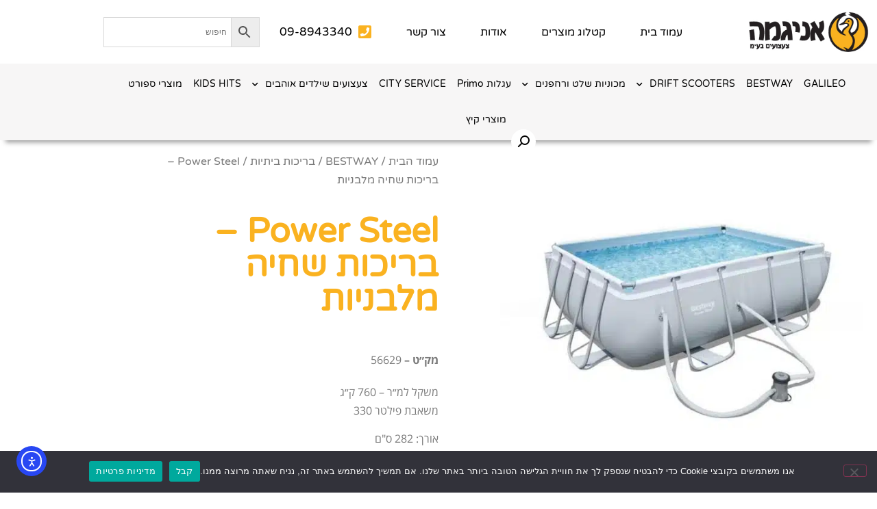

--- FILE ---
content_type: text/html; charset=UTF-8
request_url: https://www.enigma-toys.com/product/power-steel-%D7%91%D7%A8%D7%99%D7%9B%D7%95%D7%AA-%D7%A9%D7%97%D7%99%D7%94-%D7%9E%D7%9C%D7%91%D7%A0%D7%99%D7%95%D7%AA/
body_size: 27848
content:
<!doctype html>
<html dir="rtl" lang="he-IL">
<head>
	<meta charset="UTF-8">
	<meta name="viewport" content="width=device-width, initial-scale=1">
	<link rel="profile" href="https://gmpg.org/xfn/11">
	<meta name='robots' content='index, follow, max-image-preview:large, max-snippet:-1, max-video-preview:-1' />

	<!-- This site is optimized with the Yoast SEO plugin v26.6 - https://yoast.com/wordpress/plugins/seo/ -->
	<title>Power Steel - בריכות שחיה מלבניות - אניגמה טויס בע&quot;מ - Enigma</title>
<link data-rocket-prefetch href="https://www.google-analytics.com" rel="dns-prefetch">
<link data-rocket-prefetch href="https://www.googletagmanager.com" rel="dns-prefetch">
<link data-rocket-prefetch href="https://cdn.elementor.com" rel="dns-prefetch">
<link crossorigin data-rocket-preload as="font" href="https://www.enigma-toys.com/wp-content/uploads/elementor/google-fonts/fonts/varelaround-w8gdh283tvk__lua32tysjifpcupp9g.woff2" rel="preload">
<link crossorigin data-rocket-preload as="font" href="https://www.enigma-toys.com/wp-content/plugins/elementor/assets/lib/font-awesome/webfonts/fa-solid-900.woff2" rel="preload"><link rel="preload" data-rocket-preload as="image" imagesrcset="https://www.enigma-toys.com/wp-content/uploads/2020/10/0004_Layer-3-600x600.jpg.webp 600w, https://www.enigma-toys.com/wp-content/uploads/2020/10/0004_Layer-3-300x300.jpg.webp 300w, https://www.enigma-toys.com/wp-content/uploads/2020/10/0004_Layer-3-1024x1024.jpg.webp 1024w, https://www.enigma-toys.com/wp-content/uploads/2020/10/0004_Layer-3-150x150.jpg.webp 150w, https://www.enigma-toys.com/wp-content/uploads/2020/10/0004_Layer-3-768x768.jpg.webp 768w, https://www.enigma-toys.com/wp-content/uploads/2020/10/0004_Layer-3-100x100.jpg.webp 100w, https://www.enigma-toys.com/wp-content/uploads/2020/10/0004_Layer-3-64x64.jpg.webp 64w, https://www.enigma-toys.com/wp-content/uploads/2020/10/0004_Layer-3.jpg.webp 1222w" imagesizes="(max-width: 600px) 100vw, 600px" fetchpriority="high">
	<link rel="canonical" href="https://www.enigma-toys.com/product/power-steel-בריכות-שחיה-מלבניות/" />
	<meta property="og:locale" content="he_IL" />
	<meta property="og:type" content="article" />
	<meta property="og:title" content="Power Steel - בריכות שחיה מלבניות - אניגמה טויס בע&quot;מ - Enigma" />
	<meta property="og:description" content="מק״ט – 56629            משקל למ״ר – 760 ק״ג משאבת פילטר 330  אורך: 282 ס&quot;ם רוחב : 196 ס&quot;ם עומק : 84:ס&quot;ם" />
	<meta property="og:url" content="https://www.enigma-toys.com/product/power-steel-בריכות-שחיה-מלבניות/" />
	<meta property="og:site_name" content="אניגמה טויס בע&quot;מ - Enigma" />
	<meta property="og:image" content="https://www.enigma-toys.com/wp-content/uploads/2020/10/0004_Layer-3.jpg" />
	<meta property="og:image:width" content="1222" />
	<meta property="og:image:height" content="1222" />
	<meta property="og:image:type" content="image/jpeg" />
	<meta name="twitter:card" content="summary_large_image" />
	<script type="application/ld+json" class="yoast-schema-graph">{"@context":"https://schema.org","@graph":[{"@type":"WebPage","@id":"https://www.enigma-toys.com/product/power-steel-%d7%91%d7%a8%d7%99%d7%9b%d7%95%d7%aa-%d7%a9%d7%97%d7%99%d7%94-%d7%9e%d7%9c%d7%91%d7%a0%d7%99%d7%95%d7%aa/","url":"https://www.enigma-toys.com/product/power-steel-%d7%91%d7%a8%d7%99%d7%9b%d7%95%d7%aa-%d7%a9%d7%97%d7%99%d7%94-%d7%9e%d7%9c%d7%91%d7%a0%d7%99%d7%95%d7%aa/","name":"Power Steel - בריכות שחיה מלבניות - אניגמה טויס בע&quot;מ - Enigma","isPartOf":{"@id":"https://www.enigma-toys.com/#website"},"primaryImageOfPage":{"@id":"https://www.enigma-toys.com/product/power-steel-%d7%91%d7%a8%d7%99%d7%9b%d7%95%d7%aa-%d7%a9%d7%97%d7%99%d7%94-%d7%9e%d7%9c%d7%91%d7%a0%d7%99%d7%95%d7%aa/#primaryimage"},"image":{"@id":"https://www.enigma-toys.com/product/power-steel-%d7%91%d7%a8%d7%99%d7%9b%d7%95%d7%aa-%d7%a9%d7%97%d7%99%d7%94-%d7%9e%d7%9c%d7%91%d7%a0%d7%99%d7%95%d7%aa/#primaryimage"},"thumbnailUrl":"https://www.enigma-toys.com/wp-content/uploads/2020/10/0004_Layer-3.jpg","datePublished":"2020-10-13T08:02:33+00:00","breadcrumb":{"@id":"https://www.enigma-toys.com/product/power-steel-%d7%91%d7%a8%d7%99%d7%9b%d7%95%d7%aa-%d7%a9%d7%97%d7%99%d7%94-%d7%9e%d7%9c%d7%91%d7%a0%d7%99%d7%95%d7%aa/#breadcrumb"},"inLanguage":"he-IL","potentialAction":[{"@type":"ReadAction","target":["https://www.enigma-toys.com/product/power-steel-%d7%91%d7%a8%d7%99%d7%9b%d7%95%d7%aa-%d7%a9%d7%97%d7%99%d7%94-%d7%9e%d7%9c%d7%91%d7%a0%d7%99%d7%95%d7%aa/"]}]},{"@type":"ImageObject","inLanguage":"he-IL","@id":"https://www.enigma-toys.com/product/power-steel-%d7%91%d7%a8%d7%99%d7%9b%d7%95%d7%aa-%d7%a9%d7%97%d7%99%d7%94-%d7%9e%d7%9c%d7%91%d7%a0%d7%99%d7%95%d7%aa/#primaryimage","url":"https://www.enigma-toys.com/wp-content/uploads/2020/10/0004_Layer-3.jpg","contentUrl":"https://www.enigma-toys.com/wp-content/uploads/2020/10/0004_Layer-3.jpg","width":1222,"height":1222},{"@type":"BreadcrumbList","@id":"https://www.enigma-toys.com/product/power-steel-%d7%91%d7%a8%d7%99%d7%9b%d7%95%d7%aa-%d7%a9%d7%97%d7%99%d7%94-%d7%9e%d7%9c%d7%91%d7%a0%d7%99%d7%95%d7%aa/#breadcrumb","itemListElement":[{"@type":"ListItem","position":1,"name":"Home","item":"https://www.enigma-toys.com/"},{"@type":"ListItem","position":2,"name":"קטלוג מוצרים","item":"https://www.enigma-toys.com/shop/"},{"@type":"ListItem","position":3,"name":"Power Steel &#8211; בריכות שחיה מלבניות"}]},{"@type":"WebSite","@id":"https://www.enigma-toys.com/#website","url":"https://www.enigma-toys.com/","name":"אניגמה טויס בע&quot;מ - Enigma","description":"אניגמה טויס בע&quot;מ","potentialAction":[{"@type":"SearchAction","target":{"@type":"EntryPoint","urlTemplate":"https://www.enigma-toys.com/?s={search_term_string}"},"query-input":{"@type":"PropertyValueSpecification","valueRequired":true,"valueName":"search_term_string"}}],"inLanguage":"he-IL"}]}</script>
	<!-- / Yoast SEO plugin. -->


<link rel='dns-prefetch' href='//cdn.elementor.com' />

<link rel="alternate" type="application/rss+xml" title="אניגמה טויס בע&quot;מ - Enigma &laquo; פיד‏" href="https://www.enigma-toys.com/feed/" />
<link rel="alternate" type="application/rss+xml" title="אניגמה טויס בע&quot;מ - Enigma &laquo; פיד תגובות‏" href="https://www.enigma-toys.com/comments/feed/" />
<link rel="alternate" title="oEmbed (JSON)" type="application/json+oembed" href="https://www.enigma-toys.com/wp-json/oembed/1.0/embed?url=https%3A%2F%2Fwww.enigma-toys.com%2Fproduct%2Fpower-steel-%25d7%2591%25d7%25a8%25d7%2599%25d7%259b%25d7%2595%25d7%25aa-%25d7%25a9%25d7%2597%25d7%2599%25d7%2594-%25d7%259e%25d7%259c%25d7%2591%25d7%25a0%25d7%2599%25d7%2595%25d7%25aa%2F" />
<link rel="alternate" title="oEmbed (XML)" type="text/xml+oembed" href="https://www.enigma-toys.com/wp-json/oembed/1.0/embed?url=https%3A%2F%2Fwww.enigma-toys.com%2Fproduct%2Fpower-steel-%25d7%2591%25d7%25a8%25d7%2599%25d7%259b%25d7%2595%25d7%25aa-%25d7%25a9%25d7%2597%25d7%2599%25d7%2594-%25d7%259e%25d7%259c%25d7%2591%25d7%25a0%25d7%2599%25d7%2595%25d7%25aa%2F&#038;format=xml" />
<style id='wp-img-auto-sizes-contain-inline-css'>
img:is([sizes=auto i],[sizes^="auto," i]){contain-intrinsic-size:3000px 1500px}
/*# sourceURL=wp-img-auto-sizes-contain-inline-css */
</style>
<link data-minify="1" rel='stylesheet' id='font-awesome-css' href='https://www.enigma-toys.com/wp-content/cache/min/1/wp-content/plugins/load-more-products-for-woocommerce/berocket/assets/css/font-awesome.min.css?ver=1767785237' media='all' />
<link rel='stylesheet' id='berocket_aapf_widget-style-css' href='https://www.enigma-toys.com/wp-content/cache/background-css/1/www.enigma-toys.com/wp-content/plugins/woocommerce-ajax-filters/assets/frontend/css/fullmain.min.css?ver=1.6.9.4&wpr_t=1768969258' media='all' />
<style id='wp-emoji-styles-inline-css'>

	img.wp-smiley, img.emoji {
		display: inline !important;
		border: none !important;
		box-shadow: none !important;
		height: 1em !important;
		width: 1em !important;
		margin: 0 0.07em !important;
		vertical-align: -0.1em !important;
		background: none !important;
		padding: 0 !important;
	}
/*# sourceURL=wp-emoji-styles-inline-css */
</style>
<link rel='stylesheet' id='wp-block-library-rtl-css' href='https://www.enigma-toys.com/wp-includes/css/dist/block-library/style-rtl.min.css?ver=6.9' media='all' />
<style id='global-styles-inline-css'>
:root{--wp--preset--aspect-ratio--square: 1;--wp--preset--aspect-ratio--4-3: 4/3;--wp--preset--aspect-ratio--3-4: 3/4;--wp--preset--aspect-ratio--3-2: 3/2;--wp--preset--aspect-ratio--2-3: 2/3;--wp--preset--aspect-ratio--16-9: 16/9;--wp--preset--aspect-ratio--9-16: 9/16;--wp--preset--color--black: #000000;--wp--preset--color--cyan-bluish-gray: #abb8c3;--wp--preset--color--white: #ffffff;--wp--preset--color--pale-pink: #f78da7;--wp--preset--color--vivid-red: #cf2e2e;--wp--preset--color--luminous-vivid-orange: #ff6900;--wp--preset--color--luminous-vivid-amber: #fcb900;--wp--preset--color--light-green-cyan: #7bdcb5;--wp--preset--color--vivid-green-cyan: #00d084;--wp--preset--color--pale-cyan-blue: #8ed1fc;--wp--preset--color--vivid-cyan-blue: #0693e3;--wp--preset--color--vivid-purple: #9b51e0;--wp--preset--gradient--vivid-cyan-blue-to-vivid-purple: linear-gradient(135deg,rgb(6,147,227) 0%,rgb(155,81,224) 100%);--wp--preset--gradient--light-green-cyan-to-vivid-green-cyan: linear-gradient(135deg,rgb(122,220,180) 0%,rgb(0,208,130) 100%);--wp--preset--gradient--luminous-vivid-amber-to-luminous-vivid-orange: linear-gradient(135deg,rgb(252,185,0) 0%,rgb(255,105,0) 100%);--wp--preset--gradient--luminous-vivid-orange-to-vivid-red: linear-gradient(135deg,rgb(255,105,0) 0%,rgb(207,46,46) 100%);--wp--preset--gradient--very-light-gray-to-cyan-bluish-gray: linear-gradient(135deg,rgb(238,238,238) 0%,rgb(169,184,195) 100%);--wp--preset--gradient--cool-to-warm-spectrum: linear-gradient(135deg,rgb(74,234,220) 0%,rgb(151,120,209) 20%,rgb(207,42,186) 40%,rgb(238,44,130) 60%,rgb(251,105,98) 80%,rgb(254,248,76) 100%);--wp--preset--gradient--blush-light-purple: linear-gradient(135deg,rgb(255,206,236) 0%,rgb(152,150,240) 100%);--wp--preset--gradient--blush-bordeaux: linear-gradient(135deg,rgb(254,205,165) 0%,rgb(254,45,45) 50%,rgb(107,0,62) 100%);--wp--preset--gradient--luminous-dusk: linear-gradient(135deg,rgb(255,203,112) 0%,rgb(199,81,192) 50%,rgb(65,88,208) 100%);--wp--preset--gradient--pale-ocean: linear-gradient(135deg,rgb(255,245,203) 0%,rgb(182,227,212) 50%,rgb(51,167,181) 100%);--wp--preset--gradient--electric-grass: linear-gradient(135deg,rgb(202,248,128) 0%,rgb(113,206,126) 100%);--wp--preset--gradient--midnight: linear-gradient(135deg,rgb(2,3,129) 0%,rgb(40,116,252) 100%);--wp--preset--font-size--small: 13px;--wp--preset--font-size--medium: 20px;--wp--preset--font-size--large: 36px;--wp--preset--font-size--x-large: 42px;--wp--preset--spacing--20: 0.44rem;--wp--preset--spacing--30: 0.67rem;--wp--preset--spacing--40: 1rem;--wp--preset--spacing--50: 1.5rem;--wp--preset--spacing--60: 2.25rem;--wp--preset--spacing--70: 3.38rem;--wp--preset--spacing--80: 5.06rem;--wp--preset--shadow--natural: 6px 6px 9px rgba(0, 0, 0, 0.2);--wp--preset--shadow--deep: 12px 12px 50px rgba(0, 0, 0, 0.4);--wp--preset--shadow--sharp: 6px 6px 0px rgba(0, 0, 0, 0.2);--wp--preset--shadow--outlined: 6px 6px 0px -3px rgb(255, 255, 255), 6px 6px rgb(0, 0, 0);--wp--preset--shadow--crisp: 6px 6px 0px rgb(0, 0, 0);}:root { --wp--style--global--content-size: 800px;--wp--style--global--wide-size: 1200px; }:where(body) { margin: 0; }.wp-site-blocks > .alignleft { float: left; margin-right: 2em; }.wp-site-blocks > .alignright { float: right; margin-left: 2em; }.wp-site-blocks > .aligncenter { justify-content: center; margin-left: auto; margin-right: auto; }:where(.wp-site-blocks) > * { margin-block-start: 24px; margin-block-end: 0; }:where(.wp-site-blocks) > :first-child { margin-block-start: 0; }:where(.wp-site-blocks) > :last-child { margin-block-end: 0; }:root { --wp--style--block-gap: 24px; }:root :where(.is-layout-flow) > :first-child{margin-block-start: 0;}:root :where(.is-layout-flow) > :last-child{margin-block-end: 0;}:root :where(.is-layout-flow) > *{margin-block-start: 24px;margin-block-end: 0;}:root :where(.is-layout-constrained) > :first-child{margin-block-start: 0;}:root :where(.is-layout-constrained) > :last-child{margin-block-end: 0;}:root :where(.is-layout-constrained) > *{margin-block-start: 24px;margin-block-end: 0;}:root :where(.is-layout-flex){gap: 24px;}:root :where(.is-layout-grid){gap: 24px;}.is-layout-flow > .alignleft{float: left;margin-inline-start: 0;margin-inline-end: 2em;}.is-layout-flow > .alignright{float: right;margin-inline-start: 2em;margin-inline-end: 0;}.is-layout-flow > .aligncenter{margin-left: auto !important;margin-right: auto !important;}.is-layout-constrained > .alignleft{float: left;margin-inline-start: 0;margin-inline-end: 2em;}.is-layout-constrained > .alignright{float: right;margin-inline-start: 2em;margin-inline-end: 0;}.is-layout-constrained > .aligncenter{margin-left: auto !important;margin-right: auto !important;}.is-layout-constrained > :where(:not(.alignleft):not(.alignright):not(.alignfull)){max-width: var(--wp--style--global--content-size);margin-left: auto !important;margin-right: auto !important;}.is-layout-constrained > .alignwide{max-width: var(--wp--style--global--wide-size);}body .is-layout-flex{display: flex;}.is-layout-flex{flex-wrap: wrap;align-items: center;}.is-layout-flex > :is(*, div){margin: 0;}body .is-layout-grid{display: grid;}.is-layout-grid > :is(*, div){margin: 0;}body{padding-top: 0px;padding-right: 0px;padding-bottom: 0px;padding-left: 0px;}a:where(:not(.wp-element-button)){text-decoration: underline;}:root :where(.wp-element-button, .wp-block-button__link){background-color: #32373c;border-width: 0;color: #fff;font-family: inherit;font-size: inherit;font-style: inherit;font-weight: inherit;letter-spacing: inherit;line-height: inherit;padding-top: calc(0.667em + 2px);padding-right: calc(1.333em + 2px);padding-bottom: calc(0.667em + 2px);padding-left: calc(1.333em + 2px);text-decoration: none;text-transform: inherit;}.has-black-color{color: var(--wp--preset--color--black) !important;}.has-cyan-bluish-gray-color{color: var(--wp--preset--color--cyan-bluish-gray) !important;}.has-white-color{color: var(--wp--preset--color--white) !important;}.has-pale-pink-color{color: var(--wp--preset--color--pale-pink) !important;}.has-vivid-red-color{color: var(--wp--preset--color--vivid-red) !important;}.has-luminous-vivid-orange-color{color: var(--wp--preset--color--luminous-vivid-orange) !important;}.has-luminous-vivid-amber-color{color: var(--wp--preset--color--luminous-vivid-amber) !important;}.has-light-green-cyan-color{color: var(--wp--preset--color--light-green-cyan) !important;}.has-vivid-green-cyan-color{color: var(--wp--preset--color--vivid-green-cyan) !important;}.has-pale-cyan-blue-color{color: var(--wp--preset--color--pale-cyan-blue) !important;}.has-vivid-cyan-blue-color{color: var(--wp--preset--color--vivid-cyan-blue) !important;}.has-vivid-purple-color{color: var(--wp--preset--color--vivid-purple) !important;}.has-black-background-color{background-color: var(--wp--preset--color--black) !important;}.has-cyan-bluish-gray-background-color{background-color: var(--wp--preset--color--cyan-bluish-gray) !important;}.has-white-background-color{background-color: var(--wp--preset--color--white) !important;}.has-pale-pink-background-color{background-color: var(--wp--preset--color--pale-pink) !important;}.has-vivid-red-background-color{background-color: var(--wp--preset--color--vivid-red) !important;}.has-luminous-vivid-orange-background-color{background-color: var(--wp--preset--color--luminous-vivid-orange) !important;}.has-luminous-vivid-amber-background-color{background-color: var(--wp--preset--color--luminous-vivid-amber) !important;}.has-light-green-cyan-background-color{background-color: var(--wp--preset--color--light-green-cyan) !important;}.has-vivid-green-cyan-background-color{background-color: var(--wp--preset--color--vivid-green-cyan) !important;}.has-pale-cyan-blue-background-color{background-color: var(--wp--preset--color--pale-cyan-blue) !important;}.has-vivid-cyan-blue-background-color{background-color: var(--wp--preset--color--vivid-cyan-blue) !important;}.has-vivid-purple-background-color{background-color: var(--wp--preset--color--vivid-purple) !important;}.has-black-border-color{border-color: var(--wp--preset--color--black) !important;}.has-cyan-bluish-gray-border-color{border-color: var(--wp--preset--color--cyan-bluish-gray) !important;}.has-white-border-color{border-color: var(--wp--preset--color--white) !important;}.has-pale-pink-border-color{border-color: var(--wp--preset--color--pale-pink) !important;}.has-vivid-red-border-color{border-color: var(--wp--preset--color--vivid-red) !important;}.has-luminous-vivid-orange-border-color{border-color: var(--wp--preset--color--luminous-vivid-orange) !important;}.has-luminous-vivid-amber-border-color{border-color: var(--wp--preset--color--luminous-vivid-amber) !important;}.has-light-green-cyan-border-color{border-color: var(--wp--preset--color--light-green-cyan) !important;}.has-vivid-green-cyan-border-color{border-color: var(--wp--preset--color--vivid-green-cyan) !important;}.has-pale-cyan-blue-border-color{border-color: var(--wp--preset--color--pale-cyan-blue) !important;}.has-vivid-cyan-blue-border-color{border-color: var(--wp--preset--color--vivid-cyan-blue) !important;}.has-vivid-purple-border-color{border-color: var(--wp--preset--color--vivid-purple) !important;}.has-vivid-cyan-blue-to-vivid-purple-gradient-background{background: var(--wp--preset--gradient--vivid-cyan-blue-to-vivid-purple) !important;}.has-light-green-cyan-to-vivid-green-cyan-gradient-background{background: var(--wp--preset--gradient--light-green-cyan-to-vivid-green-cyan) !important;}.has-luminous-vivid-amber-to-luminous-vivid-orange-gradient-background{background: var(--wp--preset--gradient--luminous-vivid-amber-to-luminous-vivid-orange) !important;}.has-luminous-vivid-orange-to-vivid-red-gradient-background{background: var(--wp--preset--gradient--luminous-vivid-orange-to-vivid-red) !important;}.has-very-light-gray-to-cyan-bluish-gray-gradient-background{background: var(--wp--preset--gradient--very-light-gray-to-cyan-bluish-gray) !important;}.has-cool-to-warm-spectrum-gradient-background{background: var(--wp--preset--gradient--cool-to-warm-spectrum) !important;}.has-blush-light-purple-gradient-background{background: var(--wp--preset--gradient--blush-light-purple) !important;}.has-blush-bordeaux-gradient-background{background: var(--wp--preset--gradient--blush-bordeaux) !important;}.has-luminous-dusk-gradient-background{background: var(--wp--preset--gradient--luminous-dusk) !important;}.has-pale-ocean-gradient-background{background: var(--wp--preset--gradient--pale-ocean) !important;}.has-electric-grass-gradient-background{background: var(--wp--preset--gradient--electric-grass) !important;}.has-midnight-gradient-background{background: var(--wp--preset--gradient--midnight) !important;}.has-small-font-size{font-size: var(--wp--preset--font-size--small) !important;}.has-medium-font-size{font-size: var(--wp--preset--font-size--medium) !important;}.has-large-font-size{font-size: var(--wp--preset--font-size--large) !important;}.has-x-large-font-size{font-size: var(--wp--preset--font-size--x-large) !important;}
:root :where(.wp-block-pullquote){font-size: 1.5em;line-height: 1.6;}
/*# sourceURL=global-styles-inline-css */
</style>
<link rel='stylesheet' id='cookie-notice-front-css' href='https://www.enigma-toys.com/wp-content/plugins/cookie-notice/css/front.min.css?ver=2.5.11' media='all' />
<link rel='stylesheet' id='photoswipe-css' href='https://www.enigma-toys.com/wp-content/cache/background-css/1/www.enigma-toys.com/wp-content/plugins/woocommerce/assets/css/photoswipe/photoswipe.min.css?ver=10.4.3&wpr_t=1768969258' media='all' />
<link rel='stylesheet' id='photoswipe-default-skin-css' href='https://www.enigma-toys.com/wp-content/cache/background-css/1/www.enigma-toys.com/wp-content/plugins/woocommerce/assets/css/photoswipe/default-skin/default-skin.min.css?ver=10.4.3&wpr_t=1768969258' media='all' />
<link data-minify="1" rel='stylesheet' id='woocommerce-layout-rtl-css' href='https://www.enigma-toys.com/wp-content/cache/min/1/wp-content/plugins/woocommerce/assets/css/woocommerce-layout-rtl.css?ver=1767785237' media='all' />
<link data-minify="1" rel='stylesheet' id='woocommerce-smallscreen-rtl-css' href='https://www.enigma-toys.com/wp-content/cache/min/1/wp-content/plugins/woocommerce/assets/css/woocommerce-smallscreen-rtl.css?ver=1767785237' media='only screen and (max-width: 768px)' />
<link data-minify="1" rel='stylesheet' id='woocommerce-general-rtl-css' href='https://www.enigma-toys.com/wp-content/cache/background-css/1/www.enigma-toys.com/wp-content/cache/min/1/wp-content/plugins/woocommerce/assets/css/woocommerce-rtl.css?ver=1767785237&wpr_t=1768969258' media='all' />
<style id='woocommerce-inline-inline-css'>
.woocommerce form .form-row .required { visibility: visible; }
/*# sourceURL=woocommerce-inline-inline-css */
</style>
<link rel='stylesheet' id='aws-style-css' href='https://www.enigma-toys.com/wp-content/plugins/advanced-woo-search/assets/css/common.min.css?ver=3.51' media='all' />
<link rel='stylesheet' id='aws-style-rtl-css' href='https://www.enigma-toys.com/wp-content/plugins/advanced-woo-search/assets/css/common-rtl.min.css?ver=3.51' media='all' />
<link data-minify="1" rel='stylesheet' id='ea11y-widget-fonts-css' href='https://www.enigma-toys.com/wp-content/cache/min/1/wp-content/plugins/pojo-accessibility/assets/build/fonts.css?ver=1767785237' media='all' />
<link data-minify="1" rel='stylesheet' id='ea11y-skip-link-css' href='https://www.enigma-toys.com/wp-content/cache/min/1/wp-content/plugins/pojo-accessibility/assets/build/skip-link.css?ver=1767785237' media='all' />
<link rel='stylesheet' id='dgwt-wcas-style-css' href='https://www.enigma-toys.com/wp-content/cache/background-css/1/www.enigma-toys.com/wp-content/plugins/ajax-search-for-woocommerce/assets/css/style.min.css?ver=1.32.2&wpr_t=1768969258' media='all' />
<link data-minify="1" rel='stylesheet' id='hello-elementor-css' href='https://www.enigma-toys.com/wp-content/cache/min/1/wp-content/themes/hello-elementor/assets/css/reset.css?ver=1767785237' media='all' />
<link data-minify="1" rel='stylesheet' id='hello-elementor-theme-style-css' href='https://www.enigma-toys.com/wp-content/cache/min/1/wp-content/themes/hello-elementor/assets/css/theme.css?ver=1767785237' media='all' />
<link data-minify="1" rel='stylesheet' id='hello-elementor-header-footer-css' href='https://www.enigma-toys.com/wp-content/cache/min/1/wp-content/themes/hello-elementor/assets/css/header-footer.css?ver=1767785237' media='all' />
<link rel='stylesheet' id='elementor-frontend-css' href='https://www.enigma-toys.com/wp-content/plugins/elementor/assets/css/frontend.min.css?ver=3.34.0' media='all' />
<link rel='stylesheet' id='widget-image-css' href='https://www.enigma-toys.com/wp-content/plugins/elementor/assets/css/widget-image-rtl.min.css?ver=3.34.0' media='all' />
<link rel='stylesheet' id='widget-nav-menu-css' href='https://www.enigma-toys.com/wp-content/plugins/elementor-pro/assets/css/widget-nav-menu-rtl.min.css?ver=3.34.0' media='all' />
<link rel='stylesheet' id='widget-icon-list-css' href='https://www.enigma-toys.com/wp-content/plugins/elementor/assets/css/widget-icon-list-rtl.min.css?ver=3.34.0' media='all' />
<link rel='stylesheet' id='e-sticky-css' href='https://www.enigma-toys.com/wp-content/plugins/elementor-pro/assets/css/modules/sticky.min.css?ver=3.34.0' media='all' />
<link rel='stylesheet' id='widget-heading-css' href='https://www.enigma-toys.com/wp-content/plugins/elementor/assets/css/widget-heading-rtl.min.css?ver=3.34.0' media='all' />
<link rel='stylesheet' id='widget-woocommerce-product-images-css' href='https://www.enigma-toys.com/wp-content/plugins/elementor-pro/assets/css/widget-woocommerce-product-images-rtl.min.css?ver=3.34.0' media='all' />
<link rel='stylesheet' id='widget-woocommerce-product-price-css' href='https://www.enigma-toys.com/wp-content/plugins/elementor-pro/assets/css/widget-woocommerce-product-price-rtl.min.css?ver=3.34.0' media='all' />
<link rel='stylesheet' id='widget-woocommerce-product-add-to-cart-css' href='https://www.enigma-toys.com/wp-content/plugins/elementor-pro/assets/css/widget-woocommerce-product-add-to-cart-rtl.min.css?ver=3.34.0' media='all' />
<link rel='stylesheet' id='e-shapes-css' href='https://www.enigma-toys.com/wp-content/plugins/elementor/assets/css/conditionals/shapes.min.css?ver=3.34.0' media='all' />
<link rel='stylesheet' id='widget-woocommerce-products-css' href='https://www.enigma-toys.com/wp-content/plugins/elementor-pro/assets/css/widget-woocommerce-products-rtl.min.css?ver=3.34.0' media='all' />
<link data-minify="1" rel='stylesheet' id='elementor-icons-css' href='https://www.enigma-toys.com/wp-content/cache/min/1/wp-content/plugins/elementor/assets/lib/eicons/css/elementor-icons.min.css?ver=1767785237' media='all' />
<link rel='stylesheet' id='elementor-post-4914-css' href='https://www.enigma-toys.com/wp-content/uploads/elementor/css/post-4914.css?ver=1767775925' media='all' />
<link rel='stylesheet' id='elementor-post-4911-css' href='https://www.enigma-toys.com/wp-content/uploads/elementor/css/post-4911.css?ver=1767775925' media='all' />
<link rel='stylesheet' id='elementor-post-5000-css' href='https://www.enigma-toys.com/wp-content/uploads/elementor/css/post-5000.css?ver=1767779591' media='all' />
<link rel='stylesheet' id='elementor-post-5474-css' href='https://www.enigma-toys.com/wp-content/uploads/elementor/css/post-5474.css?ver=1767775925' media='all' />
<style id='rocket-lazyload-inline-css'>
.rll-youtube-player{position:relative;padding-bottom:56.23%;height:0;overflow:hidden;max-width:100%;}.rll-youtube-player:focus-within{outline: 2px solid currentColor;outline-offset: 5px;}.rll-youtube-player iframe{position:absolute;top:0;left:0;width:100%;height:100%;z-index:100;background:0 0}.rll-youtube-player img{bottom:0;display:block;left:0;margin:auto;max-width:100%;width:100%;position:absolute;right:0;top:0;border:none;height:auto;-webkit-transition:.4s all;-moz-transition:.4s all;transition:.4s all}.rll-youtube-player img:hover{-webkit-filter:brightness(75%)}.rll-youtube-player .play{height:100%;width:100%;left:0;top:0;position:absolute;background:var(--wpr-bg-bd00fc06-d136-4364-8cc6-ca083cedd3d3) no-repeat center;background-color: transparent !important;cursor:pointer;border:none;}.wp-embed-responsive .wp-has-aspect-ratio .rll-youtube-player{position:absolute;padding-bottom:0;width:100%;height:100%;top:0;bottom:0;left:0;right:0}
/*# sourceURL=rocket-lazyload-inline-css */
</style>
<link data-minify="1" rel='stylesheet' id='call-now-button-modern-style-css' href='https://www.enigma-toys.com/wp-content/cache/min/1/wp-content/plugins/call-now-button/resources/style/modern.css?ver=1767785237' media='all' />
<link data-minify="1" rel='stylesheet' id='elementor-gf-local-varelaround-css' href='https://www.enigma-toys.com/wp-content/cache/min/1/wp-content/uploads/elementor/google-fonts/css/varelaround.css?ver=1767785237' media='all' />
<link data-minify="1" rel='stylesheet' id='elementor-gf-local-montserrat-css' href='https://www.enigma-toys.com/wp-content/cache/min/1/wp-content/uploads/elementor/google-fonts/css/montserrat.css?ver=1767785237' media='all' />
<link data-minify="1" rel='stylesheet' id='elementor-gf-local-archivonarrow-css' href='https://www.enigma-toys.com/wp-content/cache/min/1/wp-content/uploads/elementor/google-fonts/css/archivonarrow.css?ver=1767785237' media='all' />
<link data-minify="1" rel='stylesheet' id='elementor-gf-local-opensanshebrew-css' href='https://www.enigma-toys.com/wp-content/cache/min/1/wp-content/uploads/elementor/google-fonts/css/opensanshebrew.css?ver=1767785237' media='all' />
<link rel='stylesheet' id='elementor-icons-shared-0-css' href='https://www.enigma-toys.com/wp-content/plugins/elementor/assets/lib/font-awesome/css/fontawesome.min.css?ver=5.15.3' media='all' />
<link data-minify="1" rel='stylesheet' id='elementor-icons-fa-solid-css' href='https://www.enigma-toys.com/wp-content/cache/min/1/wp-content/plugins/elementor/assets/lib/font-awesome/css/solid.min.css?ver=1767785237' media='all' />
<script src="https://www.enigma-toys.com/wp-includes/js/jquery/jquery.min.js?ver=3.7.1" id="jquery-core-js" data-rocket-defer defer></script>

<script id="cookie-notice-front-js-before">
var cnArgs = {"ajaxUrl":"https:\/\/www.enigma-toys.com\/wp-admin\/admin-ajax.php","nonce":"cd6eddbe72","hideEffect":"fade","position":"bottom","onScroll":false,"onScrollOffset":100,"onClick":false,"cookieName":"cookie_notice_accepted","cookieTime":2592000,"cookieTimeRejected":2592000,"globalCookie":false,"redirection":false,"cache":true,"revokeCookies":false,"revokeCookiesOpt":"automatic"};

//# sourceURL=cookie-notice-front-js-before
</script>


<script id="wc-add-to-cart-js-extra">
var wc_add_to_cart_params = {"ajax_url":"/wp-admin/admin-ajax.php","wc_ajax_url":"/?wc-ajax=%%endpoint%%","i18n_view_cart":"\u05de\u05e2\u05d1\u05e8 \u05dc\u05e1\u05dc \u05d4\u05e7\u05e0\u05d9\u05d5\u05ea","cart_url":"https://www.enigma-toys.com/cart/","is_cart":"","cart_redirect_after_add":"no"};
//# sourceURL=wc-add-to-cart-js-extra
</script>





<script id="wc-single-product-js-extra">
var wc_single_product_params = {"i18n_required_rating_text":"\u05d1\u05d7\u05e8 \u05d3\u05d9\u05e8\u05d5\u05d2","i18n_rating_options":["1 \u05de\u05ea\u05d5\u05da 5 \u05db\u05d5\u05db\u05d1\u05d9\u05dd","2 \u05de\u05ea\u05d5\u05da 5 \u05db\u05d5\u05db\u05d1\u05d9\u05dd","3 \u05de\u05ea\u05d5\u05da 5 \u05db\u05d5\u05db\u05d1\u05d9\u05dd","4 \u05de\u05ea\u05d5\u05da 5 \u05db\u05d5\u05db\u05d1\u05d9\u05dd","5 \u05de\u05ea\u05d5\u05da 5 \u05db\u05d5\u05db\u05d1\u05d9\u05dd"],"i18n_product_gallery_trigger_text":"\u05dc\u05d4\u05e6\u05d9\u05d2 \u05d0\u05ea \u05d2\u05dc\u05e8\u05d9\u05d9\u05ea \u05d4\u05ea\u05de\u05d5\u05e0\u05d5\u05ea \u05e2\u05dc \u05de\u05e1\u05da \u05de\u05dc\u05d0","review_rating_required":"yes","flexslider":{"rtl":true,"animation":"slide","smoothHeight":true,"directionNav":false,"controlNav":"thumbnails","slideshow":false,"animationSpeed":500,"animationLoop":false,"allowOneSlide":false},"zoom_enabled":"1","zoom_options":[],"photoswipe_enabled":"1","photoswipe_options":{"shareEl":false,"closeOnScroll":false,"history":false,"hideAnimationDuration":0,"showAnimationDuration":0},"flexslider_enabled":"1"};
//# sourceURL=wc-single-product-js-extra
</script>


<script id="woocommerce-js-extra">
var woocommerce_params = {"ajax_url":"/wp-admin/admin-ajax.php","wc_ajax_url":"/?wc-ajax=%%endpoint%%","i18n_password_show":"\u05dc\u05d4\u05e6\u05d9\u05d2 \u05e1\u05d9\u05e1\u05de\u05d4","i18n_password_hide":"\u05dc\u05d4\u05e1\u05ea\u05d9\u05e8 \u05e1\u05d9\u05e1\u05de\u05d4"};
//# sourceURL=woocommerce-js-extra
</script>

<link rel="https://api.w.org/" href="https://www.enigma-toys.com/wp-json/" /><link rel="alternate" title="JSON" type="application/json" href="https://www.enigma-toys.com/wp-json/wp/v2/product/6578" /><link rel="EditURI" type="application/rsd+xml" title="RSD" href="https://www.enigma-toys.com/xmlrpc.php?rsd" />
<meta name="generator" content="WordPress 6.9" />
<meta name="generator" content="WooCommerce 10.4.3" />
<link rel='shortlink' href='https://www.enigma-toys.com/?p=6578' />
<style></style><style>
                .lmp_load_more_button.br_lmp_button_settings .lmp_button:hover {
                    background-color: #9999ff!important;
                    color: #111111!important;
                }
                .lmp_load_more_button.br_lmp_prev_settings .lmp_button:hover {
                    background-color: #f9b220!important;
                    color: #ffffff!important;
                }li.product.lazy, .berocket_lgv_additional_data.lazy{opacity:0;}</style><style></style>		<style>
			.dgwt-wcas-ico-magnifier,.dgwt-wcas-ico-magnifier-handler{max-width:20px}.dgwt-wcas-search-wrapp{max-width:600px}		</style>
		<meta name="description" content="מק״ט – 56629











משקל למ״ר – 760 ק״ג
משאבת פילטר 330

אורך: 282 ס&quot;ם
רוחב : 196 ס&quot;ם
עומק : 84:ס&quot;ם">
	<noscript><style>.woocommerce-product-gallery{ opacity: 1 !important; }</style></noscript>
	<meta name="generator" content="Elementor 3.34.0; features: additional_custom_breakpoints; settings: css_print_method-external, google_font-enabled, font_display-auto">
			<style>
				.e-con.e-parent:nth-of-type(n+4):not(.e-lazyloaded):not(.e-no-lazyload),
				.e-con.e-parent:nth-of-type(n+4):not(.e-lazyloaded):not(.e-no-lazyload) * {
					background-image: none !important;
				}
				@media screen and (max-height: 1024px) {
					.e-con.e-parent:nth-of-type(n+3):not(.e-lazyloaded):not(.e-no-lazyload),
					.e-con.e-parent:nth-of-type(n+3):not(.e-lazyloaded):not(.e-no-lazyload) * {
						background-image: none !important;
					}
				}
				@media screen and (max-height: 640px) {
					.e-con.e-parent:nth-of-type(n+2):not(.e-lazyloaded):not(.e-no-lazyload),
					.e-con.e-parent:nth-of-type(n+2):not(.e-lazyloaded):not(.e-no-lazyload) * {
						background-image: none !important;
					}
				}
			</style>
			<!-- Global site tag (gtag.js) - Google Analytics -->
<script async src="https://www.googletagmanager.com/gtag/js?id=UA-183787859-1"></script>
<script>
  window.dataLayer = window.dataLayer || [];
  function gtag(){dataLayer.push(arguments);}
  gtag('js', new Date());

  gtag('config', 'UA-183787859-1');
</script>
<link rel="icon" href="https://www.enigma-toys.com/wp-content/uploads/2020/09/cropped-favikon-32x32.png" sizes="32x32" />
<link rel="icon" href="https://www.enigma-toys.com/wp-content/uploads/2020/09/cropped-favikon-192x192.png" sizes="192x192" />
<link rel="apple-touch-icon" href="https://www.enigma-toys.com/wp-content/uploads/2020/09/cropped-favikon-180x180.png" />
<meta name="msapplication-TileImage" content="https://www.enigma-toys.com/wp-content/uploads/2020/09/cropped-favikon-270x270.png" />
<noscript><style id="rocket-lazyload-nojs-css">.rll-youtube-player, [data-lazy-src]{display:none !important;}</style></noscript><style id="wpr-lazyload-bg-container"></style><style id="wpr-lazyload-bg-exclusion"></style>
<noscript>
<style id="wpr-lazyload-bg-nostyle">.bapfdpapcss .ui-icon,.bapfdpapcss .ui-widget-content .ui-icon,.bapfdpapcss .ui-widget-header .ui-icon{--wpr-bg-e25a6d5d-2fb5-4e74-b88c-627f0efcec6a: url('https://www.enigma-toys.com/wp-content/plugins/woocommerce-ajax-filters/assets/frontend/css/images/ui-icons_444444_256x240.png');}.bapfdpapcss .ui-button:focus .ui-icon,.bapfdpapcss .ui-button:hover .ui-icon,.bapfdpapcss .ui-state-focus .ui-icon,.bapfdpapcss .ui-state-hover .ui-icon{--wpr-bg-27e65ab0-eda1-4efa-b0fd-7168ae8e2b17: url('https://www.enigma-toys.com/wp-content/plugins/woocommerce-ajax-filters/assets/frontend/css/images/ui-icons_555555_256x240.png');}.bapfdpapcss .ui-button:active .ui-icon,.bapfdpapcss .ui-state-active .ui-icon{--wpr-bg-0e650bbf-478e-4304-be59-29ce651afb33: url('https://www.enigma-toys.com/wp-content/plugins/woocommerce-ajax-filters/assets/frontend/css/images/ui-icons_ffffff_256x240.png');}.bapfdpapcss .ui-button .ui-state-highlight.ui-icon,.bapfdpapcss .ui-state-highlight .ui-icon{--wpr-bg-d6ce5141-9e1c-4f89-a708-6697b32a69f3: url('https://www.enigma-toys.com/wp-content/plugins/woocommerce-ajax-filters/assets/frontend/css/images/ui-icons_777620_256x240.png');}.bapfdpapcss .ui-state-error .ui-icon,.bapfdpapcss .ui-state-error-text .ui-icon{--wpr-bg-859a9aec-3589-40a6-9aa8-3f46224ce237: url('https://www.enigma-toys.com/wp-content/plugins/woocommerce-ajax-filters/assets/frontend/css/images/ui-icons_cc0000_256x240.png');}.bapfdpapcss .ui-button .ui-icon{--wpr-bg-0b5a9b9e-a005-4ea3-b49b-a51caa1b6f2e: url('https://www.enigma-toys.com/wp-content/plugins/woocommerce-ajax-filters/assets/frontend/css/images/ui-icons_777777_256x240.png');}.mCSB_scrollTools .mCSB_buttonDown,.mCSB_scrollTools .mCSB_buttonLeft,.mCSB_scrollTools .mCSB_buttonRight,.mCSB_scrollTools .mCSB_buttonUp{--wpr-bg-c93a214f-8dfa-4b61-a95c-8efb250f3d6a: url('https://www.enigma-toys.com/wp-content/plugins/woocommerce-ajax-filters/assets/frontend/css/mCSB_buttons.png');}button.pswp__button{--wpr-bg-102f6abf-d496-404e-9ff9-c08e41fd6ee6: url('https://www.enigma-toys.com/wp-content/plugins/woocommerce/assets/css/photoswipe/default-skin/default-skin.png');}.pswp__button,.pswp__button--arrow--left:before,.pswp__button--arrow--right:before{--wpr-bg-e60bae1c-42d5-4f99-b4c2-3ee98a6ea2c4: url('https://www.enigma-toys.com/wp-content/plugins/woocommerce/assets/css/photoswipe/default-skin/default-skin.png');}.pswp__preloader--active .pswp__preloader__icn{--wpr-bg-9739404a-cb2e-4d11-aeda-7031c14a0648: url('https://www.enigma-toys.com/wp-content/plugins/woocommerce/assets/css/photoswipe/default-skin/preloader.gif');}.pswp--svg .pswp__button,.pswp--svg .pswp__button--arrow--left:before,.pswp--svg .pswp__button--arrow--right:before{--wpr-bg-d7a96078-00f3-49cc-b639-9e214094f711: url('https://www.enigma-toys.com/wp-content/plugins/woocommerce/assets/css/photoswipe/default-skin/default-skin.svg');}.woocommerce .blockUI.blockOverlay::before{--wpr-bg-91d2fb9e-279e-410c-87b6-581c24e88af7: url('https://www.enigma-toys.com/wp-content/plugins/woocommerce/assets/images/icons/loader.svg');}.woocommerce .loader::before{--wpr-bg-b665f281-1312-4448-b655-7365bc0812af: url('https://www.enigma-toys.com/wp-content/plugins/woocommerce/assets/images/icons/loader.svg');}#add_payment_method #payment div.payment_box .wc-credit-card-form-card-cvc.visa,#add_payment_method #payment div.payment_box .wc-credit-card-form-card-expiry.visa,#add_payment_method #payment div.payment_box .wc-credit-card-form-card-number.visa,.woocommerce-cart #payment div.payment_box .wc-credit-card-form-card-cvc.visa,.woocommerce-cart #payment div.payment_box .wc-credit-card-form-card-expiry.visa,.woocommerce-cart #payment div.payment_box .wc-credit-card-form-card-number.visa,.woocommerce-checkout #payment div.payment_box .wc-credit-card-form-card-cvc.visa,.woocommerce-checkout #payment div.payment_box .wc-credit-card-form-card-expiry.visa,.woocommerce-checkout #payment div.payment_box .wc-credit-card-form-card-number.visa{--wpr-bg-33f45ae9-46c0-4e3f-9316-b742d6d561d1: url('https://www.enigma-toys.com/wp-content/plugins/woocommerce/assets/images/icons/credit-cards/visa.svg');}#add_payment_method #payment div.payment_box .wc-credit-card-form-card-cvc.mastercard,#add_payment_method #payment div.payment_box .wc-credit-card-form-card-expiry.mastercard,#add_payment_method #payment div.payment_box .wc-credit-card-form-card-number.mastercard,.woocommerce-cart #payment div.payment_box .wc-credit-card-form-card-cvc.mastercard,.woocommerce-cart #payment div.payment_box .wc-credit-card-form-card-expiry.mastercard,.woocommerce-cart #payment div.payment_box .wc-credit-card-form-card-number.mastercard,.woocommerce-checkout #payment div.payment_box .wc-credit-card-form-card-cvc.mastercard,.woocommerce-checkout #payment div.payment_box .wc-credit-card-form-card-expiry.mastercard,.woocommerce-checkout #payment div.payment_box .wc-credit-card-form-card-number.mastercard{--wpr-bg-8dfe6ba5-5a94-4ed2-9927-3e93f712473b: url('https://www.enigma-toys.com/wp-content/plugins/woocommerce/assets/images/icons/credit-cards/mastercard.svg');}#add_payment_method #payment div.payment_box .wc-credit-card-form-card-cvc.laser,#add_payment_method #payment div.payment_box .wc-credit-card-form-card-expiry.laser,#add_payment_method #payment div.payment_box .wc-credit-card-form-card-number.laser,.woocommerce-cart #payment div.payment_box .wc-credit-card-form-card-cvc.laser,.woocommerce-cart #payment div.payment_box .wc-credit-card-form-card-expiry.laser,.woocommerce-cart #payment div.payment_box .wc-credit-card-form-card-number.laser,.woocommerce-checkout #payment div.payment_box .wc-credit-card-form-card-cvc.laser,.woocommerce-checkout #payment div.payment_box .wc-credit-card-form-card-expiry.laser,.woocommerce-checkout #payment div.payment_box .wc-credit-card-form-card-number.laser{--wpr-bg-53bf3724-11f2-48e1-b499-245e1f71baa6: url('https://www.enigma-toys.com/wp-content/plugins/woocommerce/assets/images/icons/credit-cards/laser.svg');}#add_payment_method #payment div.payment_box .wc-credit-card-form-card-cvc.dinersclub,#add_payment_method #payment div.payment_box .wc-credit-card-form-card-expiry.dinersclub,#add_payment_method #payment div.payment_box .wc-credit-card-form-card-number.dinersclub,.woocommerce-cart #payment div.payment_box .wc-credit-card-form-card-cvc.dinersclub,.woocommerce-cart #payment div.payment_box .wc-credit-card-form-card-expiry.dinersclub,.woocommerce-cart #payment div.payment_box .wc-credit-card-form-card-number.dinersclub,.woocommerce-checkout #payment div.payment_box .wc-credit-card-form-card-cvc.dinersclub,.woocommerce-checkout #payment div.payment_box .wc-credit-card-form-card-expiry.dinersclub,.woocommerce-checkout #payment div.payment_box .wc-credit-card-form-card-number.dinersclub{--wpr-bg-083d8241-3108-47b3-82ca-fc2d6f6367c1: url('https://www.enigma-toys.com/wp-content/plugins/woocommerce/assets/images/icons/credit-cards/diners.svg');}#add_payment_method #payment div.payment_box .wc-credit-card-form-card-cvc.maestro,#add_payment_method #payment div.payment_box .wc-credit-card-form-card-expiry.maestro,#add_payment_method #payment div.payment_box .wc-credit-card-form-card-number.maestro,.woocommerce-cart #payment div.payment_box .wc-credit-card-form-card-cvc.maestro,.woocommerce-cart #payment div.payment_box .wc-credit-card-form-card-expiry.maestro,.woocommerce-cart #payment div.payment_box .wc-credit-card-form-card-number.maestro,.woocommerce-checkout #payment div.payment_box .wc-credit-card-form-card-cvc.maestro,.woocommerce-checkout #payment div.payment_box .wc-credit-card-form-card-expiry.maestro,.woocommerce-checkout #payment div.payment_box .wc-credit-card-form-card-number.maestro{--wpr-bg-98ce5a76-755a-4fe1-b9f9-a60009ffff77: url('https://www.enigma-toys.com/wp-content/plugins/woocommerce/assets/images/icons/credit-cards/maestro.svg');}#add_payment_method #payment div.payment_box .wc-credit-card-form-card-cvc.jcb,#add_payment_method #payment div.payment_box .wc-credit-card-form-card-expiry.jcb,#add_payment_method #payment div.payment_box .wc-credit-card-form-card-number.jcb,.woocommerce-cart #payment div.payment_box .wc-credit-card-form-card-cvc.jcb,.woocommerce-cart #payment div.payment_box .wc-credit-card-form-card-expiry.jcb,.woocommerce-cart #payment div.payment_box .wc-credit-card-form-card-number.jcb,.woocommerce-checkout #payment div.payment_box .wc-credit-card-form-card-cvc.jcb,.woocommerce-checkout #payment div.payment_box .wc-credit-card-form-card-expiry.jcb,.woocommerce-checkout #payment div.payment_box .wc-credit-card-form-card-number.jcb{--wpr-bg-92954bfc-4df3-4361-9839-59831db72185: url('https://www.enigma-toys.com/wp-content/plugins/woocommerce/assets/images/icons/credit-cards/jcb.svg');}#add_payment_method #payment div.payment_box .wc-credit-card-form-card-cvc.amex,#add_payment_method #payment div.payment_box .wc-credit-card-form-card-expiry.amex,#add_payment_method #payment div.payment_box .wc-credit-card-form-card-number.amex,.woocommerce-cart #payment div.payment_box .wc-credit-card-form-card-cvc.amex,.woocommerce-cart #payment div.payment_box .wc-credit-card-form-card-expiry.amex,.woocommerce-cart #payment div.payment_box .wc-credit-card-form-card-number.amex,.woocommerce-checkout #payment div.payment_box .wc-credit-card-form-card-cvc.amex,.woocommerce-checkout #payment div.payment_box .wc-credit-card-form-card-expiry.amex,.woocommerce-checkout #payment div.payment_box .wc-credit-card-form-card-number.amex{--wpr-bg-82343d74-bc30-4d0e-ae17-8ff35b308a24: url('https://www.enigma-toys.com/wp-content/plugins/woocommerce/assets/images/icons/credit-cards/amex.svg');}#add_payment_method #payment div.payment_box .wc-credit-card-form-card-cvc.discover,#add_payment_method #payment div.payment_box .wc-credit-card-form-card-expiry.discover,#add_payment_method #payment div.payment_box .wc-credit-card-form-card-number.discover,.woocommerce-cart #payment div.payment_box .wc-credit-card-form-card-cvc.discover,.woocommerce-cart #payment div.payment_box .wc-credit-card-form-card-expiry.discover,.woocommerce-cart #payment div.payment_box .wc-credit-card-form-card-number.discover,.woocommerce-checkout #payment div.payment_box .wc-credit-card-form-card-cvc.discover,.woocommerce-checkout #payment div.payment_box .wc-credit-card-form-card-expiry.discover,.woocommerce-checkout #payment div.payment_box .wc-credit-card-form-card-number.discover{--wpr-bg-d502f046-c447-4bb0-ac6a-12eeacfd2403: url('https://www.enigma-toys.com/wp-content/plugins/woocommerce/assets/images/icons/credit-cards/discover.svg');}.dgwt-wcas-inner-preloader{--wpr-bg-93470df1-8eff-4b40-94de-be148dfd4af0: url('https://www.enigma-toys.com/wp-content/plugins/ajax-search-for-woocommerce/assets/img/preloader.gif');}.rll-youtube-player .play{--wpr-bg-bd00fc06-d136-4364-8cc6-ca083cedd3d3: url('https://www.enigma-toys.com/wp-content/plugins/rocket-lazy-load/assets/img/youtube.png');}</style>
</noscript>
<script type="application/javascript">const rocket_pairs = [{"selector":".bapfdpapcss .ui-icon,.bapfdpapcss .ui-widget-content .ui-icon,.bapfdpapcss .ui-widget-header .ui-icon","style":".bapfdpapcss .ui-icon,.bapfdpapcss .ui-widget-content .ui-icon,.bapfdpapcss .ui-widget-header .ui-icon{--wpr-bg-e25a6d5d-2fb5-4e74-b88c-627f0efcec6a: url('https:\/\/www.enigma-toys.com\/wp-content\/plugins\/woocommerce-ajax-filters\/assets\/frontend\/css\/images\/ui-icons_444444_256x240.png');}","hash":"e25a6d5d-2fb5-4e74-b88c-627f0efcec6a","url":"https:\/\/www.enigma-toys.com\/wp-content\/plugins\/woocommerce-ajax-filters\/assets\/frontend\/css\/images\/ui-icons_444444_256x240.png"},{"selector":".bapfdpapcss .ui-button .ui-icon,.bapfdpapcss .ui-state-focus .ui-icon,.bapfdpapcss .ui-state-hover .ui-icon","style":".bapfdpapcss .ui-button:focus .ui-icon,.bapfdpapcss .ui-button:hover .ui-icon,.bapfdpapcss .ui-state-focus .ui-icon,.bapfdpapcss .ui-state-hover .ui-icon{--wpr-bg-27e65ab0-eda1-4efa-b0fd-7168ae8e2b17: url('https:\/\/www.enigma-toys.com\/wp-content\/plugins\/woocommerce-ajax-filters\/assets\/frontend\/css\/images\/ui-icons_555555_256x240.png');}","hash":"27e65ab0-eda1-4efa-b0fd-7168ae8e2b17","url":"https:\/\/www.enigma-toys.com\/wp-content\/plugins\/woocommerce-ajax-filters\/assets\/frontend\/css\/images\/ui-icons_555555_256x240.png"},{"selector":".bapfdpapcss .ui-button .ui-icon,.bapfdpapcss .ui-state-active .ui-icon","style":".bapfdpapcss .ui-button:active .ui-icon,.bapfdpapcss .ui-state-active .ui-icon{--wpr-bg-0e650bbf-478e-4304-be59-29ce651afb33: url('https:\/\/www.enigma-toys.com\/wp-content\/plugins\/woocommerce-ajax-filters\/assets\/frontend\/css\/images\/ui-icons_ffffff_256x240.png');}","hash":"0e650bbf-478e-4304-be59-29ce651afb33","url":"https:\/\/www.enigma-toys.com\/wp-content\/plugins\/woocommerce-ajax-filters\/assets\/frontend\/css\/images\/ui-icons_ffffff_256x240.png"},{"selector":".bapfdpapcss .ui-button .ui-state-highlight.ui-icon,.bapfdpapcss .ui-state-highlight .ui-icon","style":".bapfdpapcss .ui-button .ui-state-highlight.ui-icon,.bapfdpapcss .ui-state-highlight .ui-icon{--wpr-bg-d6ce5141-9e1c-4f89-a708-6697b32a69f3: url('https:\/\/www.enigma-toys.com\/wp-content\/plugins\/woocommerce-ajax-filters\/assets\/frontend\/css\/images\/ui-icons_777620_256x240.png');}","hash":"d6ce5141-9e1c-4f89-a708-6697b32a69f3","url":"https:\/\/www.enigma-toys.com\/wp-content\/plugins\/woocommerce-ajax-filters\/assets\/frontend\/css\/images\/ui-icons_777620_256x240.png"},{"selector":".bapfdpapcss .ui-state-error .ui-icon,.bapfdpapcss .ui-state-error-text .ui-icon","style":".bapfdpapcss .ui-state-error .ui-icon,.bapfdpapcss .ui-state-error-text .ui-icon{--wpr-bg-859a9aec-3589-40a6-9aa8-3f46224ce237: url('https:\/\/www.enigma-toys.com\/wp-content\/plugins\/woocommerce-ajax-filters\/assets\/frontend\/css\/images\/ui-icons_cc0000_256x240.png');}","hash":"859a9aec-3589-40a6-9aa8-3f46224ce237","url":"https:\/\/www.enigma-toys.com\/wp-content\/plugins\/woocommerce-ajax-filters\/assets\/frontend\/css\/images\/ui-icons_cc0000_256x240.png"},{"selector":".bapfdpapcss .ui-button .ui-icon","style":".bapfdpapcss .ui-button .ui-icon{--wpr-bg-0b5a9b9e-a005-4ea3-b49b-a51caa1b6f2e: url('https:\/\/www.enigma-toys.com\/wp-content\/plugins\/woocommerce-ajax-filters\/assets\/frontend\/css\/images\/ui-icons_777777_256x240.png');}","hash":"0b5a9b9e-a005-4ea3-b49b-a51caa1b6f2e","url":"https:\/\/www.enigma-toys.com\/wp-content\/plugins\/woocommerce-ajax-filters\/assets\/frontend\/css\/images\/ui-icons_777777_256x240.png"},{"selector":".mCSB_scrollTools .mCSB_buttonDown,.mCSB_scrollTools .mCSB_buttonLeft,.mCSB_scrollTools .mCSB_buttonRight,.mCSB_scrollTools .mCSB_buttonUp","style":".mCSB_scrollTools .mCSB_buttonDown,.mCSB_scrollTools .mCSB_buttonLeft,.mCSB_scrollTools .mCSB_buttonRight,.mCSB_scrollTools .mCSB_buttonUp{--wpr-bg-c93a214f-8dfa-4b61-a95c-8efb250f3d6a: url('https:\/\/www.enigma-toys.com\/wp-content\/plugins\/woocommerce-ajax-filters\/assets\/frontend\/css\/mCSB_buttons.png');}","hash":"c93a214f-8dfa-4b61-a95c-8efb250f3d6a","url":"https:\/\/www.enigma-toys.com\/wp-content\/plugins\/woocommerce-ajax-filters\/assets\/frontend\/css\/mCSB_buttons.png"},{"selector":"button.pswp__button","style":"button.pswp__button{--wpr-bg-102f6abf-d496-404e-9ff9-c08e41fd6ee6: url('https:\/\/www.enigma-toys.com\/wp-content\/plugins\/woocommerce\/assets\/css\/photoswipe\/default-skin\/default-skin.png');}","hash":"102f6abf-d496-404e-9ff9-c08e41fd6ee6","url":"https:\/\/www.enigma-toys.com\/wp-content\/plugins\/woocommerce\/assets\/css\/photoswipe\/default-skin\/default-skin.png"},{"selector":".pswp__button,.pswp__button--arrow--left,.pswp__button--arrow--right","style":".pswp__button,.pswp__button--arrow--left:before,.pswp__button--arrow--right:before{--wpr-bg-e60bae1c-42d5-4f99-b4c2-3ee98a6ea2c4: url('https:\/\/www.enigma-toys.com\/wp-content\/plugins\/woocommerce\/assets\/css\/photoswipe\/default-skin\/default-skin.png');}","hash":"e60bae1c-42d5-4f99-b4c2-3ee98a6ea2c4","url":"https:\/\/www.enigma-toys.com\/wp-content\/plugins\/woocommerce\/assets\/css\/photoswipe\/default-skin\/default-skin.png"},{"selector":".pswp__preloader--active .pswp__preloader__icn","style":".pswp__preloader--active .pswp__preloader__icn{--wpr-bg-9739404a-cb2e-4d11-aeda-7031c14a0648: url('https:\/\/www.enigma-toys.com\/wp-content\/plugins\/woocommerce\/assets\/css\/photoswipe\/default-skin\/preloader.gif');}","hash":"9739404a-cb2e-4d11-aeda-7031c14a0648","url":"https:\/\/www.enigma-toys.com\/wp-content\/plugins\/woocommerce\/assets\/css\/photoswipe\/default-skin\/preloader.gif"},{"selector":".pswp--svg .pswp__button,.pswp--svg .pswp__button--arrow--left,.pswp--svg .pswp__button--arrow--right","style":".pswp--svg .pswp__button,.pswp--svg .pswp__button--arrow--left:before,.pswp--svg .pswp__button--arrow--right:before{--wpr-bg-d7a96078-00f3-49cc-b639-9e214094f711: url('https:\/\/www.enigma-toys.com\/wp-content\/plugins\/woocommerce\/assets\/css\/photoswipe\/default-skin\/default-skin.svg');}","hash":"d7a96078-00f3-49cc-b639-9e214094f711","url":"https:\/\/www.enigma-toys.com\/wp-content\/plugins\/woocommerce\/assets\/css\/photoswipe\/default-skin\/default-skin.svg"},{"selector":".woocommerce .blockUI.blockOverlay","style":".woocommerce .blockUI.blockOverlay::before{--wpr-bg-91d2fb9e-279e-410c-87b6-581c24e88af7: url('https:\/\/www.enigma-toys.com\/wp-content\/plugins\/woocommerce\/assets\/images\/icons\/loader.svg');}","hash":"91d2fb9e-279e-410c-87b6-581c24e88af7","url":"https:\/\/www.enigma-toys.com\/wp-content\/plugins\/woocommerce\/assets\/images\/icons\/loader.svg"},{"selector":".woocommerce .loader","style":".woocommerce .loader::before{--wpr-bg-b665f281-1312-4448-b655-7365bc0812af: url('https:\/\/www.enigma-toys.com\/wp-content\/plugins\/woocommerce\/assets\/images\/icons\/loader.svg');}","hash":"b665f281-1312-4448-b655-7365bc0812af","url":"https:\/\/www.enigma-toys.com\/wp-content\/plugins\/woocommerce\/assets\/images\/icons\/loader.svg"},{"selector":"#add_payment_method #payment div.payment_box .wc-credit-card-form-card-cvc.visa,#add_payment_method #payment div.payment_box .wc-credit-card-form-card-expiry.visa,#add_payment_method #payment div.payment_box .wc-credit-card-form-card-number.visa,.woocommerce-cart #payment div.payment_box .wc-credit-card-form-card-cvc.visa,.woocommerce-cart #payment div.payment_box .wc-credit-card-form-card-expiry.visa,.woocommerce-cart #payment div.payment_box .wc-credit-card-form-card-number.visa,.woocommerce-checkout #payment div.payment_box .wc-credit-card-form-card-cvc.visa,.woocommerce-checkout #payment div.payment_box .wc-credit-card-form-card-expiry.visa,.woocommerce-checkout #payment div.payment_box .wc-credit-card-form-card-number.visa","style":"#add_payment_method #payment div.payment_box .wc-credit-card-form-card-cvc.visa,#add_payment_method #payment div.payment_box .wc-credit-card-form-card-expiry.visa,#add_payment_method #payment div.payment_box .wc-credit-card-form-card-number.visa,.woocommerce-cart #payment div.payment_box .wc-credit-card-form-card-cvc.visa,.woocommerce-cart #payment div.payment_box .wc-credit-card-form-card-expiry.visa,.woocommerce-cart #payment div.payment_box .wc-credit-card-form-card-number.visa,.woocommerce-checkout #payment div.payment_box .wc-credit-card-form-card-cvc.visa,.woocommerce-checkout #payment div.payment_box .wc-credit-card-form-card-expiry.visa,.woocommerce-checkout #payment div.payment_box .wc-credit-card-form-card-number.visa{--wpr-bg-33f45ae9-46c0-4e3f-9316-b742d6d561d1: url('https:\/\/www.enigma-toys.com\/wp-content\/plugins\/woocommerce\/assets\/images\/icons\/credit-cards\/visa.svg');}","hash":"33f45ae9-46c0-4e3f-9316-b742d6d561d1","url":"https:\/\/www.enigma-toys.com\/wp-content\/plugins\/woocommerce\/assets\/images\/icons\/credit-cards\/visa.svg"},{"selector":"#add_payment_method #payment div.payment_box .wc-credit-card-form-card-cvc.mastercard,#add_payment_method #payment div.payment_box .wc-credit-card-form-card-expiry.mastercard,#add_payment_method #payment div.payment_box .wc-credit-card-form-card-number.mastercard,.woocommerce-cart #payment div.payment_box .wc-credit-card-form-card-cvc.mastercard,.woocommerce-cart #payment div.payment_box .wc-credit-card-form-card-expiry.mastercard,.woocommerce-cart #payment div.payment_box .wc-credit-card-form-card-number.mastercard,.woocommerce-checkout #payment div.payment_box .wc-credit-card-form-card-cvc.mastercard,.woocommerce-checkout #payment div.payment_box .wc-credit-card-form-card-expiry.mastercard,.woocommerce-checkout #payment div.payment_box .wc-credit-card-form-card-number.mastercard","style":"#add_payment_method #payment div.payment_box .wc-credit-card-form-card-cvc.mastercard,#add_payment_method #payment div.payment_box .wc-credit-card-form-card-expiry.mastercard,#add_payment_method #payment div.payment_box .wc-credit-card-form-card-number.mastercard,.woocommerce-cart #payment div.payment_box .wc-credit-card-form-card-cvc.mastercard,.woocommerce-cart #payment div.payment_box .wc-credit-card-form-card-expiry.mastercard,.woocommerce-cart #payment div.payment_box .wc-credit-card-form-card-number.mastercard,.woocommerce-checkout #payment div.payment_box .wc-credit-card-form-card-cvc.mastercard,.woocommerce-checkout #payment div.payment_box .wc-credit-card-form-card-expiry.mastercard,.woocommerce-checkout #payment div.payment_box .wc-credit-card-form-card-number.mastercard{--wpr-bg-8dfe6ba5-5a94-4ed2-9927-3e93f712473b: url('https:\/\/www.enigma-toys.com\/wp-content\/plugins\/woocommerce\/assets\/images\/icons\/credit-cards\/mastercard.svg');}","hash":"8dfe6ba5-5a94-4ed2-9927-3e93f712473b","url":"https:\/\/www.enigma-toys.com\/wp-content\/plugins\/woocommerce\/assets\/images\/icons\/credit-cards\/mastercard.svg"},{"selector":"#add_payment_method #payment div.payment_box .wc-credit-card-form-card-cvc.laser,#add_payment_method #payment div.payment_box .wc-credit-card-form-card-expiry.laser,#add_payment_method #payment div.payment_box .wc-credit-card-form-card-number.laser,.woocommerce-cart #payment div.payment_box .wc-credit-card-form-card-cvc.laser,.woocommerce-cart #payment div.payment_box .wc-credit-card-form-card-expiry.laser,.woocommerce-cart #payment div.payment_box .wc-credit-card-form-card-number.laser,.woocommerce-checkout #payment div.payment_box .wc-credit-card-form-card-cvc.laser,.woocommerce-checkout #payment div.payment_box .wc-credit-card-form-card-expiry.laser,.woocommerce-checkout #payment div.payment_box .wc-credit-card-form-card-number.laser","style":"#add_payment_method #payment div.payment_box .wc-credit-card-form-card-cvc.laser,#add_payment_method #payment div.payment_box .wc-credit-card-form-card-expiry.laser,#add_payment_method #payment div.payment_box .wc-credit-card-form-card-number.laser,.woocommerce-cart #payment div.payment_box .wc-credit-card-form-card-cvc.laser,.woocommerce-cart #payment div.payment_box .wc-credit-card-form-card-expiry.laser,.woocommerce-cart #payment div.payment_box .wc-credit-card-form-card-number.laser,.woocommerce-checkout #payment div.payment_box .wc-credit-card-form-card-cvc.laser,.woocommerce-checkout #payment div.payment_box .wc-credit-card-form-card-expiry.laser,.woocommerce-checkout #payment div.payment_box .wc-credit-card-form-card-number.laser{--wpr-bg-53bf3724-11f2-48e1-b499-245e1f71baa6: url('https:\/\/www.enigma-toys.com\/wp-content\/plugins\/woocommerce\/assets\/images\/icons\/credit-cards\/laser.svg');}","hash":"53bf3724-11f2-48e1-b499-245e1f71baa6","url":"https:\/\/www.enigma-toys.com\/wp-content\/plugins\/woocommerce\/assets\/images\/icons\/credit-cards\/laser.svg"},{"selector":"#add_payment_method #payment div.payment_box .wc-credit-card-form-card-cvc.dinersclub,#add_payment_method #payment div.payment_box .wc-credit-card-form-card-expiry.dinersclub,#add_payment_method #payment div.payment_box .wc-credit-card-form-card-number.dinersclub,.woocommerce-cart #payment div.payment_box .wc-credit-card-form-card-cvc.dinersclub,.woocommerce-cart #payment div.payment_box .wc-credit-card-form-card-expiry.dinersclub,.woocommerce-cart #payment div.payment_box .wc-credit-card-form-card-number.dinersclub,.woocommerce-checkout #payment div.payment_box .wc-credit-card-form-card-cvc.dinersclub,.woocommerce-checkout #payment div.payment_box .wc-credit-card-form-card-expiry.dinersclub,.woocommerce-checkout #payment div.payment_box .wc-credit-card-form-card-number.dinersclub","style":"#add_payment_method #payment div.payment_box .wc-credit-card-form-card-cvc.dinersclub,#add_payment_method #payment div.payment_box .wc-credit-card-form-card-expiry.dinersclub,#add_payment_method #payment div.payment_box .wc-credit-card-form-card-number.dinersclub,.woocommerce-cart #payment div.payment_box .wc-credit-card-form-card-cvc.dinersclub,.woocommerce-cart #payment div.payment_box .wc-credit-card-form-card-expiry.dinersclub,.woocommerce-cart #payment div.payment_box .wc-credit-card-form-card-number.dinersclub,.woocommerce-checkout #payment div.payment_box .wc-credit-card-form-card-cvc.dinersclub,.woocommerce-checkout #payment div.payment_box .wc-credit-card-form-card-expiry.dinersclub,.woocommerce-checkout #payment div.payment_box .wc-credit-card-form-card-number.dinersclub{--wpr-bg-083d8241-3108-47b3-82ca-fc2d6f6367c1: url('https:\/\/www.enigma-toys.com\/wp-content\/plugins\/woocommerce\/assets\/images\/icons\/credit-cards\/diners.svg');}","hash":"083d8241-3108-47b3-82ca-fc2d6f6367c1","url":"https:\/\/www.enigma-toys.com\/wp-content\/plugins\/woocommerce\/assets\/images\/icons\/credit-cards\/diners.svg"},{"selector":"#add_payment_method #payment div.payment_box .wc-credit-card-form-card-cvc.maestro,#add_payment_method #payment div.payment_box .wc-credit-card-form-card-expiry.maestro,#add_payment_method #payment div.payment_box .wc-credit-card-form-card-number.maestro,.woocommerce-cart #payment div.payment_box .wc-credit-card-form-card-cvc.maestro,.woocommerce-cart #payment div.payment_box .wc-credit-card-form-card-expiry.maestro,.woocommerce-cart #payment div.payment_box .wc-credit-card-form-card-number.maestro,.woocommerce-checkout #payment div.payment_box .wc-credit-card-form-card-cvc.maestro,.woocommerce-checkout #payment div.payment_box .wc-credit-card-form-card-expiry.maestro,.woocommerce-checkout #payment div.payment_box .wc-credit-card-form-card-number.maestro","style":"#add_payment_method #payment div.payment_box .wc-credit-card-form-card-cvc.maestro,#add_payment_method #payment div.payment_box .wc-credit-card-form-card-expiry.maestro,#add_payment_method #payment div.payment_box .wc-credit-card-form-card-number.maestro,.woocommerce-cart #payment div.payment_box .wc-credit-card-form-card-cvc.maestro,.woocommerce-cart #payment div.payment_box .wc-credit-card-form-card-expiry.maestro,.woocommerce-cart #payment div.payment_box .wc-credit-card-form-card-number.maestro,.woocommerce-checkout #payment div.payment_box .wc-credit-card-form-card-cvc.maestro,.woocommerce-checkout #payment div.payment_box .wc-credit-card-form-card-expiry.maestro,.woocommerce-checkout #payment div.payment_box .wc-credit-card-form-card-number.maestro{--wpr-bg-98ce5a76-755a-4fe1-b9f9-a60009ffff77: url('https:\/\/www.enigma-toys.com\/wp-content\/plugins\/woocommerce\/assets\/images\/icons\/credit-cards\/maestro.svg');}","hash":"98ce5a76-755a-4fe1-b9f9-a60009ffff77","url":"https:\/\/www.enigma-toys.com\/wp-content\/plugins\/woocommerce\/assets\/images\/icons\/credit-cards\/maestro.svg"},{"selector":"#add_payment_method #payment div.payment_box .wc-credit-card-form-card-cvc.jcb,#add_payment_method #payment div.payment_box .wc-credit-card-form-card-expiry.jcb,#add_payment_method #payment div.payment_box .wc-credit-card-form-card-number.jcb,.woocommerce-cart #payment div.payment_box .wc-credit-card-form-card-cvc.jcb,.woocommerce-cart #payment div.payment_box .wc-credit-card-form-card-expiry.jcb,.woocommerce-cart #payment div.payment_box .wc-credit-card-form-card-number.jcb,.woocommerce-checkout #payment div.payment_box .wc-credit-card-form-card-cvc.jcb,.woocommerce-checkout #payment div.payment_box .wc-credit-card-form-card-expiry.jcb,.woocommerce-checkout #payment div.payment_box .wc-credit-card-form-card-number.jcb","style":"#add_payment_method #payment div.payment_box .wc-credit-card-form-card-cvc.jcb,#add_payment_method #payment div.payment_box .wc-credit-card-form-card-expiry.jcb,#add_payment_method #payment div.payment_box .wc-credit-card-form-card-number.jcb,.woocommerce-cart #payment div.payment_box .wc-credit-card-form-card-cvc.jcb,.woocommerce-cart #payment div.payment_box .wc-credit-card-form-card-expiry.jcb,.woocommerce-cart #payment div.payment_box .wc-credit-card-form-card-number.jcb,.woocommerce-checkout #payment div.payment_box .wc-credit-card-form-card-cvc.jcb,.woocommerce-checkout #payment div.payment_box .wc-credit-card-form-card-expiry.jcb,.woocommerce-checkout #payment div.payment_box .wc-credit-card-form-card-number.jcb{--wpr-bg-92954bfc-4df3-4361-9839-59831db72185: url('https:\/\/www.enigma-toys.com\/wp-content\/plugins\/woocommerce\/assets\/images\/icons\/credit-cards\/jcb.svg');}","hash":"92954bfc-4df3-4361-9839-59831db72185","url":"https:\/\/www.enigma-toys.com\/wp-content\/plugins\/woocommerce\/assets\/images\/icons\/credit-cards\/jcb.svg"},{"selector":"#add_payment_method #payment div.payment_box .wc-credit-card-form-card-cvc.amex,#add_payment_method #payment div.payment_box .wc-credit-card-form-card-expiry.amex,#add_payment_method #payment div.payment_box .wc-credit-card-form-card-number.amex,.woocommerce-cart #payment div.payment_box .wc-credit-card-form-card-cvc.amex,.woocommerce-cart #payment div.payment_box .wc-credit-card-form-card-expiry.amex,.woocommerce-cart #payment div.payment_box .wc-credit-card-form-card-number.amex,.woocommerce-checkout #payment div.payment_box .wc-credit-card-form-card-cvc.amex,.woocommerce-checkout #payment div.payment_box .wc-credit-card-form-card-expiry.amex,.woocommerce-checkout #payment div.payment_box .wc-credit-card-form-card-number.amex","style":"#add_payment_method #payment div.payment_box .wc-credit-card-form-card-cvc.amex,#add_payment_method #payment div.payment_box .wc-credit-card-form-card-expiry.amex,#add_payment_method #payment div.payment_box .wc-credit-card-form-card-number.amex,.woocommerce-cart #payment div.payment_box .wc-credit-card-form-card-cvc.amex,.woocommerce-cart #payment div.payment_box .wc-credit-card-form-card-expiry.amex,.woocommerce-cart #payment div.payment_box .wc-credit-card-form-card-number.amex,.woocommerce-checkout #payment div.payment_box .wc-credit-card-form-card-cvc.amex,.woocommerce-checkout #payment div.payment_box .wc-credit-card-form-card-expiry.amex,.woocommerce-checkout #payment div.payment_box .wc-credit-card-form-card-number.amex{--wpr-bg-82343d74-bc30-4d0e-ae17-8ff35b308a24: url('https:\/\/www.enigma-toys.com\/wp-content\/plugins\/woocommerce\/assets\/images\/icons\/credit-cards\/amex.svg');}","hash":"82343d74-bc30-4d0e-ae17-8ff35b308a24","url":"https:\/\/www.enigma-toys.com\/wp-content\/plugins\/woocommerce\/assets\/images\/icons\/credit-cards\/amex.svg"},{"selector":"#add_payment_method #payment div.payment_box .wc-credit-card-form-card-cvc.discover,#add_payment_method #payment div.payment_box .wc-credit-card-form-card-expiry.discover,#add_payment_method #payment div.payment_box .wc-credit-card-form-card-number.discover,.woocommerce-cart #payment div.payment_box .wc-credit-card-form-card-cvc.discover,.woocommerce-cart #payment div.payment_box .wc-credit-card-form-card-expiry.discover,.woocommerce-cart #payment div.payment_box .wc-credit-card-form-card-number.discover,.woocommerce-checkout #payment div.payment_box .wc-credit-card-form-card-cvc.discover,.woocommerce-checkout #payment div.payment_box .wc-credit-card-form-card-expiry.discover,.woocommerce-checkout #payment div.payment_box .wc-credit-card-form-card-number.discover","style":"#add_payment_method #payment div.payment_box .wc-credit-card-form-card-cvc.discover,#add_payment_method #payment div.payment_box .wc-credit-card-form-card-expiry.discover,#add_payment_method #payment div.payment_box .wc-credit-card-form-card-number.discover,.woocommerce-cart #payment div.payment_box .wc-credit-card-form-card-cvc.discover,.woocommerce-cart #payment div.payment_box .wc-credit-card-form-card-expiry.discover,.woocommerce-cart #payment div.payment_box .wc-credit-card-form-card-number.discover,.woocommerce-checkout #payment div.payment_box .wc-credit-card-form-card-cvc.discover,.woocommerce-checkout #payment div.payment_box .wc-credit-card-form-card-expiry.discover,.woocommerce-checkout #payment div.payment_box .wc-credit-card-form-card-number.discover{--wpr-bg-d502f046-c447-4bb0-ac6a-12eeacfd2403: url('https:\/\/www.enigma-toys.com\/wp-content\/plugins\/woocommerce\/assets\/images\/icons\/credit-cards\/discover.svg');}","hash":"d502f046-c447-4bb0-ac6a-12eeacfd2403","url":"https:\/\/www.enigma-toys.com\/wp-content\/plugins\/woocommerce\/assets\/images\/icons\/credit-cards\/discover.svg"},{"selector":".dgwt-wcas-inner-preloader","style":".dgwt-wcas-inner-preloader{--wpr-bg-93470df1-8eff-4b40-94de-be148dfd4af0: url('https:\/\/www.enigma-toys.com\/wp-content\/plugins\/ajax-search-for-woocommerce\/assets\/img\/preloader.gif');}","hash":"93470df1-8eff-4b40-94de-be148dfd4af0","url":"https:\/\/www.enigma-toys.com\/wp-content\/plugins\/ajax-search-for-woocommerce\/assets\/img\/preloader.gif"},{"selector":".rll-youtube-player .play","style":".rll-youtube-player .play{--wpr-bg-bd00fc06-d136-4364-8cc6-ca083cedd3d3: url('https:\/\/www.enigma-toys.com\/wp-content\/plugins\/rocket-lazy-load\/assets\/img\/youtube.png');}","hash":"bd00fc06-d136-4364-8cc6-ca083cedd3d3","url":"https:\/\/www.enigma-toys.com\/wp-content\/plugins\/rocket-lazy-load\/assets\/img\/youtube.png"}]; const rocket_excluded_pairs = [];</script><meta name="generator" content="WP Rocket 3.20.2" data-wpr-features="wpr_lazyload_css_bg_img wpr_defer_js wpr_minify_concatenate_js wpr_preconnect_external_domains wpr_auto_preload_fonts wpr_oci wpr_minify_css wpr_preload_links wpr_host_fonts_locally wpr_desktop" /></head>
<body class="rtl wp-singular product-template-default single single-product postid-6578 wp-embed-responsive wp-theme-hello-elementor theme-hello-elementor cookies-not-set woocommerce woocommerce-page woocommerce-no-js ally-default hello-elementor-default elementor-default elementor-template-full-width elementor-kit-4914 elementor-page-5474">


		
		<nav aria-label="Skip to content navigation">
			<a class="ea11y-skip-to-content-link"
				href="#content"
				tabindex="1"
				onclick="onSkipLinkClick()"
			>
				דילוג לתוכן
				<svg width="24" height="24" viewBox="0 0 24 24" fill="none" role="presentation">
					<path d="M18 6V12C18 12.7956 17.6839 13.5587 17.1213 14.1213C16.5587 14.6839 15.7956 15 15 15H5M5 15L9 11M5 15L9 19"
								stroke="black"
								stroke-width="1.5"
								stroke-linecap="round"
								stroke-linejoin="round"
					/>
				</svg>
			</a>
			<div class="ea11y-skip-to-content-backdrop"></div>
		</nav>

		

		<header  data-elementor-type="header" data-elementor-id="4911" class="elementor elementor-4911 elementor-location-header" data-elementor-post-type="elementor_library">
					<section class="elementor-section elementor-top-section elementor-element elementor-element-956d64f elementor-section-full_width elementor-section-height-default elementor-section-height-default" data-id="956d64f" data-element_type="section" data-settings="{&quot;background_background&quot;:&quot;classic&quot;,&quot;sticky&quot;:&quot;top&quot;,&quot;animation&quot;:&quot;none&quot;,&quot;sticky_on&quot;:[&quot;desktop&quot;,&quot;tablet&quot;,&quot;mobile&quot;],&quot;sticky_offset&quot;:0,&quot;sticky_effects_offset&quot;:0,&quot;sticky_anchor_link_offset&quot;:0}">
						<div  class="elementor-container elementor-column-gap-default">
					<div class="elementor-column elementor-col-100 elementor-top-column elementor-element elementor-element-41ac5e2" data-id="41ac5e2" data-element_type="column">
			<div class="elementor-widget-wrap elementor-element-populated">
						<section class="elementor-section elementor-inner-section elementor-element elementor-element-607a3f6 elementor-section-boxed elementor-section-height-default elementor-section-height-default" data-id="607a3f6" data-element_type="section">
						<div  class="elementor-container elementor-column-gap-default">
					<div class="elementor-column elementor-col-25 elementor-inner-column elementor-element elementor-element-0b1bf4c" data-id="0b1bf4c" data-element_type="column">
			<div class="elementor-widget-wrap elementor-element-populated">
						<div class="elementor-element elementor-element-08d3eda elementor-widget elementor-widget-image" data-id="08d3eda" data-element_type="widget" data-settings="{&quot;_animation&quot;:&quot;none&quot;}" data-widget_type="image.default">
				<div class="elementor-widget-container">
																<a href="https://www.enigma-toys.com">
							<picture fetchpriority="high" class="attachment-large size-large wp-image-6838">
<source type="image/webp" srcset="https://www.enigma-toys.com/wp-content/uploads/2020/09/LOGO_malbem-1024x363.png.webp 1024w, https://www.enigma-toys.com/wp-content/uploads/2020/09/LOGO_malbem-300x106.png.webp 300w, https://www.enigma-toys.com/wp-content/uploads/2020/09/LOGO_malbem-768x273.png.webp 768w, https://www.enigma-toys.com/wp-content/uploads/2020/09/LOGO_malbem-600x213.png.webp 600w, https://www.enigma-toys.com/wp-content/uploads/2020/09/LOGO_malbem-64x23.png.webp 64w, https://www.enigma-toys.com/wp-content/uploads/2020/09/LOGO_malbem.png.webp 1251w" sizes="(max-width: 800px) 100vw, 800px"/>
<img fetchpriority="high" width="800" height="284" src="https://www.enigma-toys.com/wp-content/uploads/2020/09/LOGO_malbem-1024x363.png" alt="" srcset="https://www.enigma-toys.com/wp-content/uploads/2020/09/LOGO_malbem-1024x363.png 1024w, https://www.enigma-toys.com/wp-content/uploads/2020/09/LOGO_malbem-300x106.png 300w, https://www.enigma-toys.com/wp-content/uploads/2020/09/LOGO_malbem-768x273.png 768w, https://www.enigma-toys.com/wp-content/uploads/2020/09/LOGO_malbem-24x9.png 24w, https://www.enigma-toys.com/wp-content/uploads/2020/09/LOGO_malbem-36x13.png 36w, https://www.enigma-toys.com/wp-content/uploads/2020/09/LOGO_malbem-48x17.png 48w, https://www.enigma-toys.com/wp-content/uploads/2020/09/LOGO_malbem-600x213.png 600w, https://www.enigma-toys.com/wp-content/uploads/2020/09/LOGO_malbem-64x23.png 64w, https://www.enigma-toys.com/wp-content/uploads/2020/09/LOGO_malbem.png 1251w" sizes="(max-width: 800px) 100vw, 800px"/>
</picture>
								</a>
															</div>
				</div>
					</div>
		</div>
				<div class="elementor-column elementor-col-25 elementor-inner-column elementor-element elementor-element-f621d91" data-id="f621d91" data-element_type="column">
			<div class="elementor-widget-wrap elementor-element-populated">
						<div class="elementor-element elementor-element-c29d02e elementor-nav-menu__align-center elementor-nav-menu--dropdown-none elementor-widget elementor-widget-nav-menu" data-id="c29d02e" data-element_type="widget" data-settings="{&quot;_animation&quot;:&quot;none&quot;,&quot;layout&quot;:&quot;horizontal&quot;,&quot;submenu_icon&quot;:{&quot;value&quot;:&quot;&lt;i class=\&quot;fas fa-caret-down\&quot; aria-hidden=\&quot;true\&quot;&gt;&lt;\/i&gt;&quot;,&quot;library&quot;:&quot;fa-solid&quot;}}" data-widget_type="nav-menu.default">
				<div class="elementor-widget-container">
								<nav aria-label="תפריט" class="elementor-nav-menu--main elementor-nav-menu__container elementor-nav-menu--layout-horizontal e--pointer-underline e--animation-fade">
				<ul id="menu-1-c29d02e" class="elementor-nav-menu"><li class="menu-item menu-item-type-post_type menu-item-object-page menu-item-home menu-item-6309"><a href="https://www.enigma-toys.com/" class="elementor-item">עמוד בית</a></li>
<li class="menu-item menu-item-type-post_type menu-item-object-page current_page_parent menu-item-2781"><a href="https://www.enigma-toys.com/shop/" class="elementor-item">קטלוג מוצרים</a></li>
<li class="menu-item menu-item-type-post_type menu-item-object-page menu-item-4933"><a href="https://www.enigma-toys.com/%d7%90%d7%95%d7%93%d7%95%d7%aa/" class="elementor-item">אודות</a></li>
<li class="menu-item menu-item-type-post_type menu-item-object-page menu-item-5112"><a href="https://www.enigma-toys.com/%d7%a6%d7%95%d7%a8-%d7%a7%d7%a9%d7%a8/" class="elementor-item">צור קשר</a></li>
</ul>			</nav>
						<nav class="elementor-nav-menu--dropdown elementor-nav-menu__container" aria-hidden="true">
				<ul id="menu-2-c29d02e" class="elementor-nav-menu"><li class="menu-item menu-item-type-post_type menu-item-object-page menu-item-home menu-item-6309"><a href="https://www.enigma-toys.com/" class="elementor-item" tabindex="-1">עמוד בית</a></li>
<li class="menu-item menu-item-type-post_type menu-item-object-page current_page_parent menu-item-2781"><a href="https://www.enigma-toys.com/shop/" class="elementor-item" tabindex="-1">קטלוג מוצרים</a></li>
<li class="menu-item menu-item-type-post_type menu-item-object-page menu-item-4933"><a href="https://www.enigma-toys.com/%d7%90%d7%95%d7%93%d7%95%d7%aa/" class="elementor-item" tabindex="-1">אודות</a></li>
<li class="menu-item menu-item-type-post_type menu-item-object-page menu-item-5112"><a href="https://www.enigma-toys.com/%d7%a6%d7%95%d7%a8-%d7%a7%d7%a9%d7%a8/" class="elementor-item" tabindex="-1">צור קשר</a></li>
</ul>			</nav>
						</div>
				</div>
					</div>
		</div>
				<div class="elementor-column elementor-col-25 elementor-inner-column elementor-element elementor-element-2851e18" data-id="2851e18" data-element_type="column">
			<div class="elementor-widget-wrap elementor-element-populated">
						<div class="elementor-element elementor-element-2d5d98e elementor-icon-list--layout-inline elementor-align-end elementor-mobile-align-center elementor-list-item-link-full_width elementor-widget elementor-widget-icon-list" data-id="2d5d98e" data-element_type="widget" data-widget_type="icon-list.default">
				<div class="elementor-widget-container">
							<ul class="elementor-icon-list-items elementor-inline-items">
							<li class="elementor-icon-list-item elementor-inline-item">
											<a href="http://teL;098943340">

												<span class="elementor-icon-list-icon">
							<i aria-hidden="true" class="fas fa-phone-square"></i>						</span>
										<span class="elementor-icon-list-text">09-8943340</span>
											</a>
									</li>
						</ul>
						</div>
				</div>
					</div>
		</div>
				<div class="elementor-column elementor-col-25 elementor-inner-column elementor-element elementor-element-0ec7c05" data-id="0ec7c05" data-element_type="column">
			<div class="elementor-widget-wrap elementor-element-populated">
						<div class="elementor-element elementor-element-4d718d2 elementor-widget elementor-widget-shortcode" data-id="4d718d2" data-element_type="widget" data-settings="{&quot;_animation&quot;:&quot;none&quot;}" data-widget_type="shortcode.default">
				<div class="elementor-widget-container">
							<div class="elementor-shortcode"><div class="aws-container" data-url="/?wc-ajax=aws_action" data-siteurl="https://www.enigma-toys.com" data-lang="" data-show-loader="true" data-show-more="true" data-show-page="true" data-ajax-search="true" data-show-clear="true" data-mobile-screen="false" data-use-analytics="false" data-min-chars="1" data-buttons-order="3" data-timeout="300" data-is-mobile="false" data-page-id="6578" data-tax="" ><form class="aws-search-form" action="https://www.enigma-toys.com/" method="get" role="search" ><div class="aws-wrapper"><label class="aws-search-label" for="6970380a47204">חיפוש</label><input type="search" name="s" id="6970380a47204" value="" class="aws-search-field" placeholder="חיפוש" autocomplete="off" /><input type="hidden" name="post_type" value="product"><input type="hidden" name="type_aws" value="true"><div class="aws-search-clear"><span>×</span></div><div class="aws-loader"></div></div><div class="aws-search-btn aws-form-btn"><span class="aws-search-btn_icon"><svg focusable="false" xmlns="http://www.w3.org/2000/svg" viewBox="0 0 24 24" width="24px"><path d="M15.5 14h-.79l-.28-.27C15.41 12.59 16 11.11 16 9.5 16 5.91 13.09 3 9.5 3S3 5.91 3 9.5 5.91 16 9.5 16c1.61 0 3.09-.59 4.23-1.57l.27.28v.79l5 4.99L20.49 19l-4.99-5zm-6 0C7.01 14 5 11.99 5 9.5S7.01 5 9.5 5 14 7.01 14 9.5 11.99 14 9.5 14z"></path></svg></span></div></form></div></div>
						</div>
				</div>
					</div>
		</div>
					</div>
		</section>
				<section class="elementor-section elementor-inner-section elementor-element elementor-element-4d09e5d elementor-section-boxed elementor-section-height-default elementor-section-height-default" data-id="4d09e5d" data-element_type="section" data-settings="{&quot;background_background&quot;:&quot;classic&quot;,&quot;animation&quot;:&quot;none&quot;}">
						<div  class="elementor-container elementor-column-gap-default">
					<div class="elementor-column elementor-col-100 elementor-inner-column elementor-element elementor-element-0de8ec3" data-id="0de8ec3" data-element_type="column">
			<div class="elementor-widget-wrap elementor-element-populated">
						<div class="elementor-element elementor-element-c38860e elementor-nav-menu__align-center elementor-nav-menu--dropdown-tablet elementor-nav-menu__text-align-aside elementor-nav-menu--toggle elementor-nav-menu--burger elementor-widget elementor-widget-nav-menu" data-id="c38860e" data-element_type="widget" data-settings="{&quot;submenu_icon&quot;:{&quot;value&quot;:&quot;&lt;i class=\&quot;fas fa-chevron-down\&quot; aria-hidden=\&quot;true\&quot;&gt;&lt;\/i&gt;&quot;,&quot;library&quot;:&quot;fa-solid&quot;},&quot;_animation&quot;:&quot;none&quot;,&quot;layout&quot;:&quot;horizontal&quot;,&quot;toggle&quot;:&quot;burger&quot;}" data-widget_type="nav-menu.default">
				<div class="elementor-widget-container">
								<nav aria-label="תפריט" class="elementor-nav-menu--main elementor-nav-menu__container elementor-nav-menu--layout-horizontal e--pointer-underline e--animation-drop-in">
				<ul id="menu-1-c38860e" class="elementor-nav-menu"><li class="menu-item menu-item-type-post_type menu-item-object-page menu-item-5363"><a href="https://www.enigma-toys.com/galileo/" class="elementor-item">GALILEO</a></li>
<li class="menu-item menu-item-type-post_type menu-item-object-page menu-item-5362"><a href="https://www.enigma-toys.com/bestway/" class="elementor-item">BESTWAY</a></li>
<li class="menu-item menu-item-type-taxonomy menu-item-object-product_cat menu-item-has-children menu-item-5731"><a href="https://www.enigma-toys.com/product-category/drift-scooters/" class="elementor-item">DRIFT SCOOTERS</a>
<ul class="sub-menu elementor-nav-menu--dropdown">
	<li class="menu-item menu-item-type-taxonomy menu-item-object-product_cat menu-item-6954"><a href="https://www.enigma-toys.com/product-category/drift-scooters/drift-scooters-brand/" class="elementor-sub-item">DRIFT SCOOTERS BRAND</a></li>
	<li class="menu-item menu-item-type-taxonomy menu-item-object-product_cat menu-item-5739"><a href="https://www.enigma-toys.com/product-category/drift-scooters/%d7%91%d7%99%d7%9e%d7%91%d7%95%d7%aa/" class="elementor-sub-item">בימבות</a></li>
</ul>
</li>
<li class="menu-item menu-item-type-post_type menu-item-object-page menu-item-has-children menu-item-6926"><a href="https://www.enigma-toys.com/%d7%9e%d7%9b%d7%95%d7%a0%d7%99%d7%95%d7%aa-%d7%a9%d7%9c%d7%98-%d7%95%d7%a8%d7%97%d7%a4%d7%a0%d7%99%d7%9d/" class="elementor-item">מכוניות שלט ורחפנים</a>
<ul class="sub-menu elementor-nav-menu--dropdown">
	<li class="menu-item menu-item-type-taxonomy menu-item-object-product_cat menu-item-5743"><a href="https://www.enigma-toys.com/product-category/%d7%9e%d7%9b%d7%95%d7%a0%d7%99%d7%95%d7%aa-%d7%a9%d7%9c%d7%98-%d7%95%d7%a8%d7%97%d7%a4%d7%a0%d7%99%d7%9d/%d7%9e%d7%9b%d7%95%d7%a0%d7%99%d7%95%d7%aa-%d7%a9%d7%9c%d7%98/" class="elementor-sub-item">מכוניות שלט</a></li>
	<li class="menu-item menu-item-type-taxonomy menu-item-object-product_cat menu-item-5742"><a href="https://www.enigma-toys.com/product-category/%d7%9e%d7%9b%d7%95%d7%a0%d7%99%d7%95%d7%aa-%d7%a9%d7%9c%d7%98-%d7%95%d7%a8%d7%97%d7%a4%d7%a0%d7%99%d7%9d/%d7%9e%d7%9b%d7%95%d7%a0%d7%99%d7%95%d7%aa-%d7%a9%d7%9c%d7%98/%d7%9e%d7%9b%d7%95%d7%a0%d7%99%d7%95%d7%aa-%d7%a1%d7%95%d7%a4%d7%a8-%d7%a4%d7%a2%d7%9c%d7%95%d7%9c%d7%99%d7%9d-360/" class="elementor-sub-item">מכוניות סופר פעלולים 360</a></li>
	<li class="menu-item menu-item-type-taxonomy menu-item-object-product_cat menu-item-5741"><a href="https://www.enigma-toys.com/product-category/%d7%9e%d7%9b%d7%95%d7%a0%d7%99%d7%95%d7%aa-%d7%a9%d7%9c%d7%98-%d7%95%d7%a8%d7%97%d7%a4%d7%a0%d7%99%d7%9d/%d7%a8%d7%97%d7%a4%d7%a0%d7%99%d7%9d/" class="elementor-sub-item">רחפנים</a></li>
	<li class="menu-item menu-item-type-taxonomy menu-item-object-product_cat menu-item-5740"><a href="https://www.enigma-toys.com/product-category/%d7%9e%d7%9b%d7%95%d7%a0%d7%99%d7%95%d7%aa-%d7%a9%d7%9c%d7%98-%d7%95%d7%a8%d7%97%d7%a4%d7%a0%d7%99%d7%9d/best-wheels/" class="elementor-sub-item">BEST WHEELS</a></li>
</ul>
</li>
<li class="menu-item menu-item-type-taxonomy menu-item-object-product_cat menu-item-5734"><a href="https://www.enigma-toys.com/product-category/%d7%a2%d7%92%d7%9c%d7%95%d7%aa-primo/" class="elementor-item">עגלות primo</a></li>
<li class="menu-item menu-item-type-taxonomy menu-item-object-product_cat menu-item-5730"><a href="https://www.enigma-toys.com/product-category/city-service/" class="elementor-item">CITY SERVICE</a></li>
<li class="menu-item menu-item-type-taxonomy menu-item-object-product_cat menu-item-has-children menu-item-5735"><a href="https://www.enigma-toys.com/product-category/%d7%a6%d7%a2%d7%a6%d7%95%d7%a2%d7%99%d7%9d-%d7%a9%d7%99%d7%9c%d7%93%d7%99%d7%9d-%d7%90%d7%95%d7%94%d7%91%d7%99%d7%9d/" class="elementor-item">צעצועים שילדים אוהבים</a>
<ul class="sub-menu elementor-nav-menu--dropdown">
	<li class="menu-item menu-item-type-taxonomy menu-item-object-product_cat menu-item-6362"><a href="https://www.enigma-toys.com/product-category/%d7%a6%d7%a2%d7%a6%d7%95%d7%a2%d7%99%d7%9d-%d7%a9%d7%99%d7%9c%d7%93%d7%99%d7%9d-%d7%90%d7%95%d7%94%d7%91%d7%99%d7%9d/%d7%94%d7%a9%d7%a3-%d7%94%d7%a6%d7%a2%d7%99%d7%a8/" class="elementor-sub-item">השף הצעיר</a></li>
	<li class="menu-item menu-item-type-taxonomy menu-item-object-product_cat menu-item-6363"><a href="https://www.enigma-toys.com/product-category/%d7%a6%d7%a2%d7%a6%d7%95%d7%a2%d7%99%d7%9d-%d7%a9%d7%99%d7%9c%d7%93%d7%99%d7%9d-%d7%90%d7%95%d7%94%d7%91%d7%99%d7%9d/%d7%9e%d7%96%d7%95%d7%95%d7%93%d7%95%d7%aa-%d7%99%d7%9c%d7%93%d7%99%d7%9d-bowa-brand/" class="elementor-sub-item">מזוודות ילדים BOWA BRAND</a></li>
	<li class="menu-item menu-item-type-taxonomy menu-item-object-product_cat menu-item-6364"><a href="https://www.enigma-toys.com/product-category/%d7%a6%d7%a2%d7%a6%d7%95%d7%a2%d7%99%d7%9d-%d7%a9%d7%99%d7%9c%d7%93%d7%99%d7%9d-%d7%90%d7%95%d7%94%d7%91%d7%99%d7%9d/%d7%a6%d7%a2%d7%a6%d7%95%d7%a2%d7%99-%d7%a8%d7%95%d7%a4%d7%90-%d7%95%d7%90%d7%97%d7%95%d7%aa/" class="elementor-sub-item">צעצועי רופא ואחות</a></li>
	<li class="menu-item menu-item-type-taxonomy menu-item-object-product_cat menu-item-has-children menu-item-5737"><a href="https://www.enigma-toys.com/product-category/%d7%a6%d7%a2%d7%a6%d7%95%d7%a2%d7%99%d7%9d-%d7%a9%d7%99%d7%9c%d7%93%d7%99%d7%9d-%d7%90%d7%95%d7%94%d7%91%d7%99%d7%9d/%d7%91%d7%a0%d7%99%d7%9d/" class="elementor-sub-item">בנים</a>
	<ul class="sub-menu elementor-nav-menu--dropdown">
		<li class="menu-item menu-item-type-taxonomy menu-item-object-product_cat menu-item-6355"><a href="https://www.enigma-toys.com/product-category/%d7%a6%d7%a2%d7%a6%d7%95%d7%a2%d7%99%d7%9d-%d7%a9%d7%99%d7%9c%d7%93%d7%99%d7%9d-%d7%90%d7%95%d7%94%d7%91%d7%99%d7%9d/%d7%91%d7%a0%d7%99%d7%9d/%d7%97%d7%99%d7%95%d7%aa/" class="elementor-sub-item">חיות</a></li>
		<li class="menu-item menu-item-type-taxonomy menu-item-object-product_cat menu-item-6356"><a href="https://www.enigma-toys.com/product-category/%d7%a6%d7%a2%d7%a6%d7%95%d7%a2%d7%99%d7%9d-%d7%a9%d7%99%d7%9c%d7%93%d7%99%d7%9d-%d7%90%d7%95%d7%94%d7%91%d7%99%d7%9d/%d7%91%d7%a0%d7%99%d7%9d/%d7%97%d7%99%d7%99%d7%9c%d7%99%d7%9d/" class="elementor-sub-item">חיילים</a></li>
		<li class="menu-item menu-item-type-taxonomy menu-item-object-product_cat menu-item-6357"><a href="https://www.enigma-toys.com/product-category/%d7%a6%d7%a2%d7%a6%d7%95%d7%a2%d7%99%d7%9d-%d7%a9%d7%99%d7%9c%d7%93%d7%99%d7%9d-%d7%90%d7%95%d7%94%d7%91%d7%99%d7%9d/%d7%91%d7%a0%d7%99%d7%9d/%d7%9b%d7%9c%d7%99-%d7%a0%d7%a9%d7%a7/" class="elementor-sub-item">כלי נשק</a></li>
		<li class="menu-item menu-item-type-taxonomy menu-item-object-product_cat menu-item-6358"><a href="https://www.enigma-toys.com/product-category/%d7%a6%d7%a2%d7%a6%d7%95%d7%a2%d7%99%d7%9d-%d7%a9%d7%99%d7%9c%d7%93%d7%99%d7%9d-%d7%90%d7%95%d7%94%d7%91%d7%99%d7%9d/%d7%91%d7%a0%d7%99%d7%9d/%d7%9b%d7%9c%d7%99-%d7%a2%d7%91%d7%95%d7%93%d7%94/" class="elementor-sub-item">כלי עבודה</a></li>
		<li class="menu-item menu-item-type-taxonomy menu-item-object-product_cat menu-item-6359"><a href="https://www.enigma-toys.com/product-category/%d7%a6%d7%a2%d7%a6%d7%95%d7%a2%d7%99%d7%9d-%d7%a9%d7%99%d7%9c%d7%93%d7%99%d7%9d-%d7%90%d7%95%d7%94%d7%91%d7%99%d7%9d/%d7%91%d7%a0%d7%99%d7%9d/%d7%9b%d7%9c%d7%99-%d7%aa%d7%97%d7%91%d7%95%d7%a8%d7%94/" class="elementor-sub-item">כלי תחבורה</a></li>
		<li class="menu-item menu-item-type-taxonomy menu-item-object-product_cat menu-item-6361"><a href="https://www.enigma-toys.com/product-category/%d7%a6%d7%a2%d7%a6%d7%95%d7%a2%d7%99%d7%9d-%d7%a9%d7%99%d7%9c%d7%93%d7%99%d7%9d-%d7%90%d7%95%d7%94%d7%91%d7%99%d7%9d/%d7%91%d7%a0%d7%99%d7%9d/%d7%a8%d7%95%d7%91%d7%95%d7%98%d7%a8%d7%99%d7%a7%d7%99%d7%9d/" class="elementor-sub-item">רובוטריקים</a></li>
		<li class="menu-item menu-item-type-taxonomy menu-item-object-product_cat menu-item-6360"><a href="https://www.enigma-toys.com/product-category/%d7%a6%d7%a2%d7%a6%d7%95%d7%a2%d7%99%d7%9d-%d7%a9%d7%99%d7%9c%d7%93%d7%99%d7%9d-%d7%90%d7%95%d7%94%d7%91%d7%99%d7%9d/%d7%91%d7%a0%d7%99%d7%9d/%d7%a6%d7%a2%d7%a6%d7%95%d7%a2%d7%99-%d7%91%d7%a0%d7%99%d7%9d-%d7%9b%d7%9c%d7%9c%d7%99/" class="elementor-sub-item">צעצועי בנים כללי</a></li>
	</ul>
</li>
	<li class="menu-item menu-item-type-taxonomy menu-item-object-product_cat menu-item-has-children menu-item-5736"><a href="https://www.enigma-toys.com/product-category/%d7%a6%d7%a2%d7%a6%d7%95%d7%a2%d7%99%d7%9d-%d7%a9%d7%99%d7%9c%d7%93%d7%99%d7%9d-%d7%90%d7%95%d7%94%d7%91%d7%99%d7%9d/%d7%91%d7%a0%d7%95%d7%aa/" class="elementor-sub-item">בנות</a>
	<ul class="sub-menu elementor-nav-menu--dropdown">
		<li class="menu-item menu-item-type-taxonomy menu-item-object-product_cat menu-item-6350"><a href="https://www.enigma-toys.com/product-category/%d7%a6%d7%a2%d7%a6%d7%95%d7%a2%d7%99%d7%9d-%d7%a9%d7%99%d7%9c%d7%93%d7%99%d7%9d-%d7%90%d7%95%d7%94%d7%91%d7%99%d7%9d/%d7%91%d7%a0%d7%95%d7%aa/%d7%91%d7%95%d7%91%d7%95%d7%aa-%d7%9c%d7%a7%d7%98%d7%a0%d7%99%d7%9d/" class="elementor-sub-item">בובות לקטנים</a></li>
		<li class="menu-item menu-item-type-taxonomy menu-item-object-product_cat menu-item-6353"><a href="https://www.enigma-toys.com/product-category/%d7%a6%d7%a2%d7%a6%d7%95%d7%a2%d7%99%d7%9d-%d7%a9%d7%99%d7%9c%d7%93%d7%99%d7%9d-%d7%90%d7%95%d7%94%d7%91%d7%99%d7%9d/%d7%91%d7%a0%d7%95%d7%aa/%d7%9e%d7%95%d7%a6%d7%a8%d7%99%d7%9d-%d7%9e%d7%a9%d7%9c%d7%99%d7%9e%d7%99%d7%9d-%d7%9c%d7%91%d7%95%d7%91%d7%95%d7%aa/" class="elementor-sub-item">מוצרים משלימים לבובות</a></li>
		<li class="menu-item menu-item-type-taxonomy menu-item-object-product_cat menu-item-6351"><a href="https://www.enigma-toys.com/product-category/%d7%a6%d7%a2%d7%a6%d7%95%d7%a2%d7%99%d7%9d-%d7%a9%d7%99%d7%9c%d7%93%d7%99%d7%9d-%d7%90%d7%95%d7%94%d7%91%d7%99%d7%9d/%d7%91%d7%a0%d7%95%d7%aa/%d7%9e%d7%95%d7%a6%d7%a8%d7%99-%d7%91%d7%a0%d7%95%d7%aa-%d7%9b%d7%9c%d7%9c%d7%99/" class="elementor-sub-item">מוצרי בנות כללי</a></li>
		<li class="menu-item menu-item-type-taxonomy menu-item-object-product_cat menu-item-6352"><a href="https://www.enigma-toys.com/product-category/%d7%a6%d7%a2%d7%a6%d7%95%d7%a2%d7%99%d7%9d-%d7%a9%d7%99%d7%9c%d7%93%d7%99%d7%9d-%d7%90%d7%95%d7%94%d7%91%d7%99%d7%9d/%d7%91%d7%a0%d7%95%d7%aa/%d7%9e%d7%95%d7%a6%d7%a8%d7%99%d7%9d-%d7%9c%d7%9e%d7%98%d7%91%d7%97-%d7%95%d7%9c%d7%91%d7%99%d7%aa/" class="elementor-sub-item">מוצרים למטבח ולבית</a></li>
		<li class="menu-item menu-item-type-taxonomy menu-item-object-product_cat menu-item-6354"><a href="https://www.enigma-toys.com/product-category/%d7%a6%d7%a2%d7%a6%d7%95%d7%a2%d7%99%d7%9d-%d7%a9%d7%99%d7%9c%d7%93%d7%99%d7%9d-%d7%90%d7%95%d7%94%d7%91%d7%99%d7%9d/%d7%91%d7%a0%d7%95%d7%aa/%d7%a9%d7%99%d7%93%d7%95%d7%aa-%d7%99%d7%95%d7%a4%d7%99-%d7%9c%d7%91%d7%a0%d7%95%d7%aa/" class="elementor-sub-item">שידות יופי לבנות</a></li>
	</ul>
</li>
	<li class="menu-item menu-item-type-taxonomy menu-item-object-product_cat menu-item-6368"><a href="https://www.enigma-toys.com/product-category/%d7%a6%d7%a2%d7%a6%d7%95%d7%a2%d7%99%d7%9d-%d7%a9%d7%99%d7%9c%d7%93%d7%99%d7%9d-%d7%90%d7%95%d7%94%d7%91%d7%99%d7%9d/%d7%9e%d7%95%d7%a6%d7%a8%d7%99%d7%9d-%d7%9b%d7%9c%d7%9c%d7%99-%d7%99%d7%95%d7%a0%d7%99%d7%a1%d7%a7%d7%a1/" class="elementor-sub-item">מוצרים כללי &#8211; יוניסקס</a></li>
	<li class="menu-item menu-item-type-taxonomy menu-item-object-product_cat menu-item-6366"><a href="https://www.enigma-toys.com/product-category/%d7%a6%d7%a2%d7%a6%d7%95%d7%a2%d7%99%d7%9d-%d7%a9%d7%99%d7%9c%d7%93%d7%99%d7%9d-%d7%90%d7%95%d7%94%d7%91%d7%99%d7%9d/%d7%9e%d7%93%d7%a2-%d7%95%d7%9e%d7%99%d7%a7%d7%a8%d7%95%d7%a1%d7%a7%d7%95%d7%a4%d7%99%d7%9d/" class="elementor-sub-item">מדע ומיקרוסקופים</a></li>
	<li class="menu-item menu-item-type-taxonomy menu-item-object-product_cat menu-item-6365"><a href="https://www.enigma-toys.com/product-category/%d7%a6%d7%a2%d7%a6%d7%95%d7%a2%d7%99%d7%9d-%d7%a9%d7%99%d7%9c%d7%93%d7%99%d7%9d-%d7%90%d7%95%d7%94%d7%91%d7%99%d7%9d/%d7%9b%d7%9c%d7%99-%d7%a0%d7%92%d7%99%d7%a0%d7%94-%d7%95%d7%a9%d7%99%d7%a8%d7%94/" class="elementor-sub-item">כלי נגינה ושירה</a></li>
	<li class="menu-item menu-item-type-taxonomy menu-item-object-product_cat menu-item-6367"><a href="https://www.enigma-toys.com/product-category/%d7%a6%d7%a2%d7%a6%d7%95%d7%a2%d7%99%d7%9d-%d7%a9%d7%99%d7%9c%d7%93%d7%99%d7%9d-%d7%90%d7%95%d7%94%d7%91%d7%99%d7%9d/%d7%9e%d7%95%d7%a6%d7%a8%d7%99-%d7%aa%d7%99%d7%a0%d7%95%d7%a7%d7%95%d7%aa-kaichi/" class="elementor-sub-item">מוצרי תינוקות &#8211; kaichi</a></li>
	<li class="menu-item menu-item-type-custom menu-item-object-custom menu-item-9692"><a href="https://www.enigma-toys.com/product-category/%d7%a6%d7%a2%d7%a6%d7%95%d7%a2%d7%99%d7%9d-%d7%a9%d7%99%d7%9c%d7%93%d7%99%d7%9d-%d7%90%d7%95%d7%94%d7%91%d7%99%d7%9d/%d7%9e%d7%95%d7%a6%d7%a8%d7%99-%d7%aa%d7%99%d7%a0%d7%95%d7%a7%d7%95%d7%aa-kaichi/?filters=product_cat%5B170%5D" class="elementor-sub-item">KIDS HITS</a></li>
</ul>
</li>
<li class="menu-item menu-item-type-custom menu-item-object-custom menu-item-9693"><a href="https://www.enigma-toys.com/product-category/%d7%a6%d7%a2%d7%a6%d7%95%d7%a2%d7%99%d7%9d-%d7%a9%d7%99%d7%9c%d7%93%d7%99%d7%9d-%d7%90%d7%95%d7%94%d7%91%d7%99%d7%9d/%d7%9e%d7%95%d7%a6%d7%a8%d7%99-%d7%aa%d7%99%d7%a0%d7%95%d7%a7%d7%95%d7%aa-kaichi/?filters=product_cat%5B170%5D" class="elementor-item">KIDS HITS</a></li>
<li class="menu-item menu-item-type-taxonomy menu-item-object-product_cat menu-item-6476"><a href="https://www.enigma-toys.com/product-category/%d7%9e%d7%95%d7%a6%d7%a8%d7%99-%d7%a1%d7%9d%d7%95%d7%a8%d7%98/" class="elementor-item">מוצרי ספורט</a></li>
<li class="menu-item menu-item-type-taxonomy menu-item-object-product_cat menu-item-5738"><a href="https://www.enigma-toys.com/product-category/%d7%9e%d7%95%d7%a6%d7%a8%d7%99-%d7%a7%d7%99%d7%a5/" class="elementor-item">מוצרי קיץ</a></li>
</ul>			</nav>
					<div class="elementor-menu-toggle" role="button" tabindex="0" aria-label="כפתור פתיחת תפריט" aria-expanded="false">
			<i aria-hidden="true" role="presentation" class="elementor-menu-toggle__icon--open eicon-menu-bar"></i><i aria-hidden="true" role="presentation" class="elementor-menu-toggle__icon--close eicon-close"></i>		</div>
					<nav class="elementor-nav-menu--dropdown elementor-nav-menu__container" aria-hidden="true">
				<ul id="menu-2-c38860e" class="elementor-nav-menu"><li class="menu-item menu-item-type-post_type menu-item-object-page menu-item-5363"><a href="https://www.enigma-toys.com/galileo/" class="elementor-item" tabindex="-1">GALILEO</a></li>
<li class="menu-item menu-item-type-post_type menu-item-object-page menu-item-5362"><a href="https://www.enigma-toys.com/bestway/" class="elementor-item" tabindex="-1">BESTWAY</a></li>
<li class="menu-item menu-item-type-taxonomy menu-item-object-product_cat menu-item-has-children menu-item-5731"><a href="https://www.enigma-toys.com/product-category/drift-scooters/" class="elementor-item" tabindex="-1">DRIFT SCOOTERS</a>
<ul class="sub-menu elementor-nav-menu--dropdown">
	<li class="menu-item menu-item-type-taxonomy menu-item-object-product_cat menu-item-6954"><a href="https://www.enigma-toys.com/product-category/drift-scooters/drift-scooters-brand/" class="elementor-sub-item" tabindex="-1">DRIFT SCOOTERS BRAND</a></li>
	<li class="menu-item menu-item-type-taxonomy menu-item-object-product_cat menu-item-5739"><a href="https://www.enigma-toys.com/product-category/drift-scooters/%d7%91%d7%99%d7%9e%d7%91%d7%95%d7%aa/" class="elementor-sub-item" tabindex="-1">בימבות</a></li>
</ul>
</li>
<li class="menu-item menu-item-type-post_type menu-item-object-page menu-item-has-children menu-item-6926"><a href="https://www.enigma-toys.com/%d7%9e%d7%9b%d7%95%d7%a0%d7%99%d7%95%d7%aa-%d7%a9%d7%9c%d7%98-%d7%95%d7%a8%d7%97%d7%a4%d7%a0%d7%99%d7%9d/" class="elementor-item" tabindex="-1">מכוניות שלט ורחפנים</a>
<ul class="sub-menu elementor-nav-menu--dropdown">
	<li class="menu-item menu-item-type-taxonomy menu-item-object-product_cat menu-item-5743"><a href="https://www.enigma-toys.com/product-category/%d7%9e%d7%9b%d7%95%d7%a0%d7%99%d7%95%d7%aa-%d7%a9%d7%9c%d7%98-%d7%95%d7%a8%d7%97%d7%a4%d7%a0%d7%99%d7%9d/%d7%9e%d7%9b%d7%95%d7%a0%d7%99%d7%95%d7%aa-%d7%a9%d7%9c%d7%98/" class="elementor-sub-item" tabindex="-1">מכוניות שלט</a></li>
	<li class="menu-item menu-item-type-taxonomy menu-item-object-product_cat menu-item-5742"><a href="https://www.enigma-toys.com/product-category/%d7%9e%d7%9b%d7%95%d7%a0%d7%99%d7%95%d7%aa-%d7%a9%d7%9c%d7%98-%d7%95%d7%a8%d7%97%d7%a4%d7%a0%d7%99%d7%9d/%d7%9e%d7%9b%d7%95%d7%a0%d7%99%d7%95%d7%aa-%d7%a9%d7%9c%d7%98/%d7%9e%d7%9b%d7%95%d7%a0%d7%99%d7%95%d7%aa-%d7%a1%d7%95%d7%a4%d7%a8-%d7%a4%d7%a2%d7%9c%d7%95%d7%9c%d7%99%d7%9d-360/" class="elementor-sub-item" tabindex="-1">מכוניות סופר פעלולים 360</a></li>
	<li class="menu-item menu-item-type-taxonomy menu-item-object-product_cat menu-item-5741"><a href="https://www.enigma-toys.com/product-category/%d7%9e%d7%9b%d7%95%d7%a0%d7%99%d7%95%d7%aa-%d7%a9%d7%9c%d7%98-%d7%95%d7%a8%d7%97%d7%a4%d7%a0%d7%99%d7%9d/%d7%a8%d7%97%d7%a4%d7%a0%d7%99%d7%9d/" class="elementor-sub-item" tabindex="-1">רחפנים</a></li>
	<li class="menu-item menu-item-type-taxonomy menu-item-object-product_cat menu-item-5740"><a href="https://www.enigma-toys.com/product-category/%d7%9e%d7%9b%d7%95%d7%a0%d7%99%d7%95%d7%aa-%d7%a9%d7%9c%d7%98-%d7%95%d7%a8%d7%97%d7%a4%d7%a0%d7%99%d7%9d/best-wheels/" class="elementor-sub-item" tabindex="-1">BEST WHEELS</a></li>
</ul>
</li>
<li class="menu-item menu-item-type-taxonomy menu-item-object-product_cat menu-item-5734"><a href="https://www.enigma-toys.com/product-category/%d7%a2%d7%92%d7%9c%d7%95%d7%aa-primo/" class="elementor-item" tabindex="-1">עגלות primo</a></li>
<li class="menu-item menu-item-type-taxonomy menu-item-object-product_cat menu-item-5730"><a href="https://www.enigma-toys.com/product-category/city-service/" class="elementor-item" tabindex="-1">CITY SERVICE</a></li>
<li class="menu-item menu-item-type-taxonomy menu-item-object-product_cat menu-item-has-children menu-item-5735"><a href="https://www.enigma-toys.com/product-category/%d7%a6%d7%a2%d7%a6%d7%95%d7%a2%d7%99%d7%9d-%d7%a9%d7%99%d7%9c%d7%93%d7%99%d7%9d-%d7%90%d7%95%d7%94%d7%91%d7%99%d7%9d/" class="elementor-item" tabindex="-1">צעצועים שילדים אוהבים</a>
<ul class="sub-menu elementor-nav-menu--dropdown">
	<li class="menu-item menu-item-type-taxonomy menu-item-object-product_cat menu-item-6362"><a href="https://www.enigma-toys.com/product-category/%d7%a6%d7%a2%d7%a6%d7%95%d7%a2%d7%99%d7%9d-%d7%a9%d7%99%d7%9c%d7%93%d7%99%d7%9d-%d7%90%d7%95%d7%94%d7%91%d7%99%d7%9d/%d7%94%d7%a9%d7%a3-%d7%94%d7%a6%d7%a2%d7%99%d7%a8/" class="elementor-sub-item" tabindex="-1">השף הצעיר</a></li>
	<li class="menu-item menu-item-type-taxonomy menu-item-object-product_cat menu-item-6363"><a href="https://www.enigma-toys.com/product-category/%d7%a6%d7%a2%d7%a6%d7%95%d7%a2%d7%99%d7%9d-%d7%a9%d7%99%d7%9c%d7%93%d7%99%d7%9d-%d7%90%d7%95%d7%94%d7%91%d7%99%d7%9d/%d7%9e%d7%96%d7%95%d7%95%d7%93%d7%95%d7%aa-%d7%99%d7%9c%d7%93%d7%99%d7%9d-bowa-brand/" class="elementor-sub-item" tabindex="-1">מזוודות ילדים BOWA BRAND</a></li>
	<li class="menu-item menu-item-type-taxonomy menu-item-object-product_cat menu-item-6364"><a href="https://www.enigma-toys.com/product-category/%d7%a6%d7%a2%d7%a6%d7%95%d7%a2%d7%99%d7%9d-%d7%a9%d7%99%d7%9c%d7%93%d7%99%d7%9d-%d7%90%d7%95%d7%94%d7%91%d7%99%d7%9d/%d7%a6%d7%a2%d7%a6%d7%95%d7%a2%d7%99-%d7%a8%d7%95%d7%a4%d7%90-%d7%95%d7%90%d7%97%d7%95%d7%aa/" class="elementor-sub-item" tabindex="-1">צעצועי רופא ואחות</a></li>
	<li class="menu-item menu-item-type-taxonomy menu-item-object-product_cat menu-item-has-children menu-item-5737"><a href="https://www.enigma-toys.com/product-category/%d7%a6%d7%a2%d7%a6%d7%95%d7%a2%d7%99%d7%9d-%d7%a9%d7%99%d7%9c%d7%93%d7%99%d7%9d-%d7%90%d7%95%d7%94%d7%91%d7%99%d7%9d/%d7%91%d7%a0%d7%99%d7%9d/" class="elementor-sub-item" tabindex="-1">בנים</a>
	<ul class="sub-menu elementor-nav-menu--dropdown">
		<li class="menu-item menu-item-type-taxonomy menu-item-object-product_cat menu-item-6355"><a href="https://www.enigma-toys.com/product-category/%d7%a6%d7%a2%d7%a6%d7%95%d7%a2%d7%99%d7%9d-%d7%a9%d7%99%d7%9c%d7%93%d7%99%d7%9d-%d7%90%d7%95%d7%94%d7%91%d7%99%d7%9d/%d7%91%d7%a0%d7%99%d7%9d/%d7%97%d7%99%d7%95%d7%aa/" class="elementor-sub-item" tabindex="-1">חיות</a></li>
		<li class="menu-item menu-item-type-taxonomy menu-item-object-product_cat menu-item-6356"><a href="https://www.enigma-toys.com/product-category/%d7%a6%d7%a2%d7%a6%d7%95%d7%a2%d7%99%d7%9d-%d7%a9%d7%99%d7%9c%d7%93%d7%99%d7%9d-%d7%90%d7%95%d7%94%d7%91%d7%99%d7%9d/%d7%91%d7%a0%d7%99%d7%9d/%d7%97%d7%99%d7%99%d7%9c%d7%99%d7%9d/" class="elementor-sub-item" tabindex="-1">חיילים</a></li>
		<li class="menu-item menu-item-type-taxonomy menu-item-object-product_cat menu-item-6357"><a href="https://www.enigma-toys.com/product-category/%d7%a6%d7%a2%d7%a6%d7%95%d7%a2%d7%99%d7%9d-%d7%a9%d7%99%d7%9c%d7%93%d7%99%d7%9d-%d7%90%d7%95%d7%94%d7%91%d7%99%d7%9d/%d7%91%d7%a0%d7%99%d7%9d/%d7%9b%d7%9c%d7%99-%d7%a0%d7%a9%d7%a7/" class="elementor-sub-item" tabindex="-1">כלי נשק</a></li>
		<li class="menu-item menu-item-type-taxonomy menu-item-object-product_cat menu-item-6358"><a href="https://www.enigma-toys.com/product-category/%d7%a6%d7%a2%d7%a6%d7%95%d7%a2%d7%99%d7%9d-%d7%a9%d7%99%d7%9c%d7%93%d7%99%d7%9d-%d7%90%d7%95%d7%94%d7%91%d7%99%d7%9d/%d7%91%d7%a0%d7%99%d7%9d/%d7%9b%d7%9c%d7%99-%d7%a2%d7%91%d7%95%d7%93%d7%94/" class="elementor-sub-item" tabindex="-1">כלי עבודה</a></li>
		<li class="menu-item menu-item-type-taxonomy menu-item-object-product_cat menu-item-6359"><a href="https://www.enigma-toys.com/product-category/%d7%a6%d7%a2%d7%a6%d7%95%d7%a2%d7%99%d7%9d-%d7%a9%d7%99%d7%9c%d7%93%d7%99%d7%9d-%d7%90%d7%95%d7%94%d7%91%d7%99%d7%9d/%d7%91%d7%a0%d7%99%d7%9d/%d7%9b%d7%9c%d7%99-%d7%aa%d7%97%d7%91%d7%95%d7%a8%d7%94/" class="elementor-sub-item" tabindex="-1">כלי תחבורה</a></li>
		<li class="menu-item menu-item-type-taxonomy menu-item-object-product_cat menu-item-6361"><a href="https://www.enigma-toys.com/product-category/%d7%a6%d7%a2%d7%a6%d7%95%d7%a2%d7%99%d7%9d-%d7%a9%d7%99%d7%9c%d7%93%d7%99%d7%9d-%d7%90%d7%95%d7%94%d7%91%d7%99%d7%9d/%d7%91%d7%a0%d7%99%d7%9d/%d7%a8%d7%95%d7%91%d7%95%d7%98%d7%a8%d7%99%d7%a7%d7%99%d7%9d/" class="elementor-sub-item" tabindex="-1">רובוטריקים</a></li>
		<li class="menu-item menu-item-type-taxonomy menu-item-object-product_cat menu-item-6360"><a href="https://www.enigma-toys.com/product-category/%d7%a6%d7%a2%d7%a6%d7%95%d7%a2%d7%99%d7%9d-%d7%a9%d7%99%d7%9c%d7%93%d7%99%d7%9d-%d7%90%d7%95%d7%94%d7%91%d7%99%d7%9d/%d7%91%d7%a0%d7%99%d7%9d/%d7%a6%d7%a2%d7%a6%d7%95%d7%a2%d7%99-%d7%91%d7%a0%d7%99%d7%9d-%d7%9b%d7%9c%d7%9c%d7%99/" class="elementor-sub-item" tabindex="-1">צעצועי בנים כללי</a></li>
	</ul>
</li>
	<li class="menu-item menu-item-type-taxonomy menu-item-object-product_cat menu-item-has-children menu-item-5736"><a href="https://www.enigma-toys.com/product-category/%d7%a6%d7%a2%d7%a6%d7%95%d7%a2%d7%99%d7%9d-%d7%a9%d7%99%d7%9c%d7%93%d7%99%d7%9d-%d7%90%d7%95%d7%94%d7%91%d7%99%d7%9d/%d7%91%d7%a0%d7%95%d7%aa/" class="elementor-sub-item" tabindex="-1">בנות</a>
	<ul class="sub-menu elementor-nav-menu--dropdown">
		<li class="menu-item menu-item-type-taxonomy menu-item-object-product_cat menu-item-6350"><a href="https://www.enigma-toys.com/product-category/%d7%a6%d7%a2%d7%a6%d7%95%d7%a2%d7%99%d7%9d-%d7%a9%d7%99%d7%9c%d7%93%d7%99%d7%9d-%d7%90%d7%95%d7%94%d7%91%d7%99%d7%9d/%d7%91%d7%a0%d7%95%d7%aa/%d7%91%d7%95%d7%91%d7%95%d7%aa-%d7%9c%d7%a7%d7%98%d7%a0%d7%99%d7%9d/" class="elementor-sub-item" tabindex="-1">בובות לקטנים</a></li>
		<li class="menu-item menu-item-type-taxonomy menu-item-object-product_cat menu-item-6353"><a href="https://www.enigma-toys.com/product-category/%d7%a6%d7%a2%d7%a6%d7%95%d7%a2%d7%99%d7%9d-%d7%a9%d7%99%d7%9c%d7%93%d7%99%d7%9d-%d7%90%d7%95%d7%94%d7%91%d7%99%d7%9d/%d7%91%d7%a0%d7%95%d7%aa/%d7%9e%d7%95%d7%a6%d7%a8%d7%99%d7%9d-%d7%9e%d7%a9%d7%9c%d7%99%d7%9e%d7%99%d7%9d-%d7%9c%d7%91%d7%95%d7%91%d7%95%d7%aa/" class="elementor-sub-item" tabindex="-1">מוצרים משלימים לבובות</a></li>
		<li class="menu-item menu-item-type-taxonomy menu-item-object-product_cat menu-item-6351"><a href="https://www.enigma-toys.com/product-category/%d7%a6%d7%a2%d7%a6%d7%95%d7%a2%d7%99%d7%9d-%d7%a9%d7%99%d7%9c%d7%93%d7%99%d7%9d-%d7%90%d7%95%d7%94%d7%91%d7%99%d7%9d/%d7%91%d7%a0%d7%95%d7%aa/%d7%9e%d7%95%d7%a6%d7%a8%d7%99-%d7%91%d7%a0%d7%95%d7%aa-%d7%9b%d7%9c%d7%9c%d7%99/" class="elementor-sub-item" tabindex="-1">מוצרי בנות כללי</a></li>
		<li class="menu-item menu-item-type-taxonomy menu-item-object-product_cat menu-item-6352"><a href="https://www.enigma-toys.com/product-category/%d7%a6%d7%a2%d7%a6%d7%95%d7%a2%d7%99%d7%9d-%d7%a9%d7%99%d7%9c%d7%93%d7%99%d7%9d-%d7%90%d7%95%d7%94%d7%91%d7%99%d7%9d/%d7%91%d7%a0%d7%95%d7%aa/%d7%9e%d7%95%d7%a6%d7%a8%d7%99%d7%9d-%d7%9c%d7%9e%d7%98%d7%91%d7%97-%d7%95%d7%9c%d7%91%d7%99%d7%aa/" class="elementor-sub-item" tabindex="-1">מוצרים למטבח ולבית</a></li>
		<li class="menu-item menu-item-type-taxonomy menu-item-object-product_cat menu-item-6354"><a href="https://www.enigma-toys.com/product-category/%d7%a6%d7%a2%d7%a6%d7%95%d7%a2%d7%99%d7%9d-%d7%a9%d7%99%d7%9c%d7%93%d7%99%d7%9d-%d7%90%d7%95%d7%94%d7%91%d7%99%d7%9d/%d7%91%d7%a0%d7%95%d7%aa/%d7%a9%d7%99%d7%93%d7%95%d7%aa-%d7%99%d7%95%d7%a4%d7%99-%d7%9c%d7%91%d7%a0%d7%95%d7%aa/" class="elementor-sub-item" tabindex="-1">שידות יופי לבנות</a></li>
	</ul>
</li>
	<li class="menu-item menu-item-type-taxonomy menu-item-object-product_cat menu-item-6368"><a href="https://www.enigma-toys.com/product-category/%d7%a6%d7%a2%d7%a6%d7%95%d7%a2%d7%99%d7%9d-%d7%a9%d7%99%d7%9c%d7%93%d7%99%d7%9d-%d7%90%d7%95%d7%94%d7%91%d7%99%d7%9d/%d7%9e%d7%95%d7%a6%d7%a8%d7%99%d7%9d-%d7%9b%d7%9c%d7%9c%d7%99-%d7%99%d7%95%d7%a0%d7%99%d7%a1%d7%a7%d7%a1/" class="elementor-sub-item" tabindex="-1">מוצרים כללי &#8211; יוניסקס</a></li>
	<li class="menu-item menu-item-type-taxonomy menu-item-object-product_cat menu-item-6366"><a href="https://www.enigma-toys.com/product-category/%d7%a6%d7%a2%d7%a6%d7%95%d7%a2%d7%99%d7%9d-%d7%a9%d7%99%d7%9c%d7%93%d7%99%d7%9d-%d7%90%d7%95%d7%94%d7%91%d7%99%d7%9d/%d7%9e%d7%93%d7%a2-%d7%95%d7%9e%d7%99%d7%a7%d7%a8%d7%95%d7%a1%d7%a7%d7%95%d7%a4%d7%99%d7%9d/" class="elementor-sub-item" tabindex="-1">מדע ומיקרוסקופים</a></li>
	<li class="menu-item menu-item-type-taxonomy menu-item-object-product_cat menu-item-6365"><a href="https://www.enigma-toys.com/product-category/%d7%a6%d7%a2%d7%a6%d7%95%d7%a2%d7%99%d7%9d-%d7%a9%d7%99%d7%9c%d7%93%d7%99%d7%9d-%d7%90%d7%95%d7%94%d7%91%d7%99%d7%9d/%d7%9b%d7%9c%d7%99-%d7%a0%d7%92%d7%99%d7%a0%d7%94-%d7%95%d7%a9%d7%99%d7%a8%d7%94/" class="elementor-sub-item" tabindex="-1">כלי נגינה ושירה</a></li>
	<li class="menu-item menu-item-type-taxonomy menu-item-object-product_cat menu-item-6367"><a href="https://www.enigma-toys.com/product-category/%d7%a6%d7%a2%d7%a6%d7%95%d7%a2%d7%99%d7%9d-%d7%a9%d7%99%d7%9c%d7%93%d7%99%d7%9d-%d7%90%d7%95%d7%94%d7%91%d7%99%d7%9d/%d7%9e%d7%95%d7%a6%d7%a8%d7%99-%d7%aa%d7%99%d7%a0%d7%95%d7%a7%d7%95%d7%aa-kaichi/" class="elementor-sub-item" tabindex="-1">מוצרי תינוקות &#8211; kaichi</a></li>
	<li class="menu-item menu-item-type-custom menu-item-object-custom menu-item-9692"><a href="https://www.enigma-toys.com/product-category/%d7%a6%d7%a2%d7%a6%d7%95%d7%a2%d7%99%d7%9d-%d7%a9%d7%99%d7%9c%d7%93%d7%99%d7%9d-%d7%90%d7%95%d7%94%d7%91%d7%99%d7%9d/%d7%9e%d7%95%d7%a6%d7%a8%d7%99-%d7%aa%d7%99%d7%a0%d7%95%d7%a7%d7%95%d7%aa-kaichi/?filters=product_cat%5B170%5D" class="elementor-sub-item" tabindex="-1">KIDS HITS</a></li>
</ul>
</li>
<li class="menu-item menu-item-type-custom menu-item-object-custom menu-item-9693"><a href="https://www.enigma-toys.com/product-category/%d7%a6%d7%a2%d7%a6%d7%95%d7%a2%d7%99%d7%9d-%d7%a9%d7%99%d7%9c%d7%93%d7%99%d7%9d-%d7%90%d7%95%d7%94%d7%91%d7%99%d7%9d/%d7%9e%d7%95%d7%a6%d7%a8%d7%99-%d7%aa%d7%99%d7%a0%d7%95%d7%a7%d7%95%d7%aa-kaichi/?filters=product_cat%5B170%5D" class="elementor-item" tabindex="-1">KIDS HITS</a></li>
<li class="menu-item menu-item-type-taxonomy menu-item-object-product_cat menu-item-6476"><a href="https://www.enigma-toys.com/product-category/%d7%9e%d7%95%d7%a6%d7%a8%d7%99-%d7%a1%d7%9d%d7%95%d7%a8%d7%98/" class="elementor-item" tabindex="-1">מוצרי ספורט</a></li>
<li class="menu-item menu-item-type-taxonomy menu-item-object-product_cat menu-item-5738"><a href="https://www.enigma-toys.com/product-category/%d7%9e%d7%95%d7%a6%d7%a8%d7%99-%d7%a7%d7%99%d7%a5/" class="elementor-item" tabindex="-1">מוצרי קיץ</a></li>
</ul>			</nav>
						</div>
				</div>
					</div>
		</div>
					</div>
		</section>
					</div>
		</div>
					</div>
		</section>
				</header>
		<div  class="woocommerce-notices-wrapper"></div>		<div  data-elementor-type="product" data-elementor-id="5474" class="elementor elementor-5474 elementor-location-single post-6578 product type-product status-publish has-post-thumbnail product_cat-bestway product_cat-154 first instock shipping-taxable product-type-simple product" data-elementor-post-type="elementor_library">
					<section  class="elementor-section elementor-top-section elementor-element elementor-element-2b451cfd elementor-section-boxed elementor-section-height-default elementor-section-height-default" data-id="2b451cfd" data-element_type="section">
						<div  class="elementor-container elementor-column-gap-wide">
					<div class="elementor-column elementor-col-50 elementor-top-column elementor-element elementor-element-68c9485a" data-id="68c9485a" data-element_type="column" data-settings="{&quot;background_background&quot;:&quot;classic&quot;}">
			<div class="elementor-widget-wrap elementor-element-populated">
						<div class="elementor-element elementor-element-6bf42f23 yes elementor-widget elementor-widget-woocommerce-product-images" data-id="6bf42f23" data-element_type="widget" data-widget_type="woocommerce-product-images.default">
				<div class="elementor-widget-container">
					<div class="woocommerce-product-gallery woocommerce-product-gallery--with-images woocommerce-product-gallery--columns-4 images" data-columns="4" style="opacity: 0; transition: opacity .25s ease-in-out;">
	<div class="woocommerce-product-gallery__wrapper">
		<div data-thumb="https://www.enigma-toys.com/wp-content/uploads/2020/10/0004_Layer-3-100x100.jpg" data-thumb-alt="Power Steel - בריכות שחיה מלבניות" data-thumb-srcset="https://www.enigma-toys.com/wp-content/uploads/2020/10/0004_Layer-3-100x100.jpg 100w, https://www.enigma-toys.com/wp-content/uploads/2020/10/0004_Layer-3-300x300.jpg 300w, https://www.enigma-toys.com/wp-content/uploads/2020/10/0004_Layer-3-1024x1024.jpg 1024w, https://www.enigma-toys.com/wp-content/uploads/2020/10/0004_Layer-3-150x150.jpg 150w, https://www.enigma-toys.com/wp-content/uploads/2020/10/0004_Layer-3-768x768.jpg 768w, https://www.enigma-toys.com/wp-content/uploads/2020/10/0004_Layer-3-24x24.jpg 24w, https://www.enigma-toys.com/wp-content/uploads/2020/10/0004_Layer-3-36x36.jpg 36w, https://www.enigma-toys.com/wp-content/uploads/2020/10/0004_Layer-3-48x48.jpg 48w, https://www.enigma-toys.com/wp-content/uploads/2020/10/0004_Layer-3-600x600.jpg 600w, https://www.enigma-toys.com/wp-content/uploads/2020/10/0004_Layer-3-64x64.jpg 64w, https://www.enigma-toys.com/wp-content/uploads/2020/10/0004_Layer-3.jpg 1222w"  data-thumb-sizes="(max-width: 100px) 100vw, 100px" class="woocommerce-product-gallery__image"><a href="https://www.enigma-toys.com/wp-content/uploads/2020/10/0004_Layer-3.jpg"><picture class="wp-post-image" data-caption="" data-large_image="https://www.enigma-toys.com/wp-content/uploads/2020/10/0004_Layer-3.jpg" data-large_image_width="1222" data-large_image_height="1222" decoding="async">
<source type="image/webp" srcset="https://www.enigma-toys.com/wp-content/uploads/2020/10/0004_Layer-3-600x600.jpg.webp 600w, https://www.enigma-toys.com/wp-content/uploads/2020/10/0004_Layer-3-300x300.jpg.webp 300w, https://www.enigma-toys.com/wp-content/uploads/2020/10/0004_Layer-3-1024x1024.jpg.webp 1024w, https://www.enigma-toys.com/wp-content/uploads/2020/10/0004_Layer-3-150x150.jpg.webp 150w, https://www.enigma-toys.com/wp-content/uploads/2020/10/0004_Layer-3-768x768.jpg.webp 768w, https://www.enigma-toys.com/wp-content/uploads/2020/10/0004_Layer-3-100x100.jpg.webp 100w, https://www.enigma-toys.com/wp-content/uploads/2020/10/0004_Layer-3-64x64.jpg.webp 64w, https://www.enigma-toys.com/wp-content/uploads/2020/10/0004_Layer-3.jpg.webp 1222w" sizes="(max-width: 600px) 100vw, 600px"/>
<img fetchpriority="high" width="600" height="600" src="https://www.enigma-toys.com/wp-content/uploads/2020/10/0004_Layer-3-600x600.jpg" alt="Power Steel - בריכות שחיה מלבניות" data-caption="" data-src="https://www.enigma-toys.com/wp-content/uploads/2020/10/0004_Layer-3.jpg" data-large_image="https://www.enigma-toys.com/wp-content/uploads/2020/10/0004_Layer-3.jpg" data-large_image_width="1222" data-large_image_height="1222" decoding="async" srcset="https://www.enigma-toys.com/wp-content/uploads/2020/10/0004_Layer-3-600x600.jpg 600w, https://www.enigma-toys.com/wp-content/uploads/2020/10/0004_Layer-3-300x300.jpg 300w, https://www.enigma-toys.com/wp-content/uploads/2020/10/0004_Layer-3-1024x1024.jpg 1024w, https://www.enigma-toys.com/wp-content/uploads/2020/10/0004_Layer-3-150x150.jpg 150w, https://www.enigma-toys.com/wp-content/uploads/2020/10/0004_Layer-3-768x768.jpg 768w, https://www.enigma-toys.com/wp-content/uploads/2020/10/0004_Layer-3-24x24.jpg 24w, https://www.enigma-toys.com/wp-content/uploads/2020/10/0004_Layer-3-36x36.jpg 36w, https://www.enigma-toys.com/wp-content/uploads/2020/10/0004_Layer-3-48x48.jpg 48w, https://www.enigma-toys.com/wp-content/uploads/2020/10/0004_Layer-3-100x100.jpg 100w, https://www.enigma-toys.com/wp-content/uploads/2020/10/0004_Layer-3-64x64.jpg 64w, https://www.enigma-toys.com/wp-content/uploads/2020/10/0004_Layer-3.jpg 1222w" sizes="(max-width: 600px) 100vw, 600px"/>
</picture>
</a></div>	</div>
</div>
				</div>
				</div>
					</div>
		</div>
				<div class="elementor-column elementor-col-50 elementor-top-column elementor-element elementor-element-5aba76d1" data-id="5aba76d1" data-element_type="column">
			<div class="elementor-widget-wrap elementor-element-populated">
						<div class="elementor-element elementor-element-1c1f9bce elementor-widget elementor-widget-woocommerce-breadcrumb" data-id="1c1f9bce" data-element_type="widget" data-widget_type="woocommerce-breadcrumb.default">
				<div class="elementor-widget-container">
					<nav class="woocommerce-breadcrumb" aria-label="Breadcrumb"><a href="https://www.enigma-toys.com">עמוד הבית</a>&nbsp;&#47;&nbsp;<a href="https://www.enigma-toys.com/product-category/bestway/">BESTWAY</a>&nbsp;&#47;&nbsp;<a href="https://www.enigma-toys.com/product-category/bestway/%d7%91%d7%a8%d7%99%d7%9b%d7%95%d7%aa-%d7%91%d7%99%d7%aa%d7%99%d7%95%d7%aa/">בריכות ביתיות</a>&nbsp;&#47;&nbsp;Power Steel &#8211; בריכות שחיה מלבניות</nav>				</div>
				</div>
				<div class="elementor-element elementor-element-3d9f3ed8 elementor-widget elementor-widget-woocommerce-product-title elementor-page-title elementor-widget-heading" data-id="3d9f3ed8" data-element_type="widget" data-widget_type="woocommerce-product-title.default">
				<div class="elementor-widget-container">
					<h1 class="product_title entry-title elementor-heading-title elementor-size-default">Power Steel &#8211; בריכות שחיה מלבניות</h1>				</div>
				</div>
				<div class="elementor-element elementor-element-7ab18151 elementor-widget elementor-widget-woocommerce-product-short-description" data-id="7ab18151" data-element_type="widget" data-widget_type="woocommerce-product-short-description.default">
				<div class="elementor-widget-container">
					<div class="woocommerce-product-details__short-description">
	<div class="elementor-element elementor-element-790e6154 elementor-widget elementor-widget-text-editor" data-id="790e6154" data-element_type="widget" data-widget_type="text-editor.default">
<div class="elementor-widget-container">
<div class="elementor-text-editor elementor-clearfix">
<p><b>מק״ט – </b>56629</p>
</div>
</div>
</div>
<div class="elementor-element elementor-element-52a18a5 elementor-widget elementor-widget-text-editor" data-id="52a18a5" data-element_type="widget" data-widget_type="text-editor.default">
<div class="elementor-widget-container">
<div class="elementor-text-editor elementor-clearfix">
<div class="elementor-element elementor-element-52a18a5 elementor-widget elementor-widget-text-editor" data-id="52a18a5" data-element_type="widget" data-widget_type="text-editor.default">
<div class="elementor-widget-container">
<div class="elementor-text-editor elementor-clearfix">
<p>משקל למ״ר – 760 ק״ג<br />
משאבת פילטר 330</p>
<p>אורך: 282 ס&quot;ם<br />
רוחב : 196 ס&quot;ם<br />
עומק : 84:ס&quot;ם</p>
<section class="elementor-section elementor-inner-section elementor-element elementor-element-c8da0d0 elementor-section-boxed elementor-section-height-default elementor-section-height-default" data-id="c8da0d0" data-element_type="section" data-settings="{&quot;background_background&quot;:&quot;gradient&quot;}">
<div class="elementor-container elementor-column-gap-default">
<div class="elementor-row">
<div class="elementor-column elementor-col-33 elementor-inner-column elementor-element elementor-element-abc348d" data-id="abc348d" data-element_type="column">
<div class="elementor-column-wrap elementor-element-populated">
<div class="elementor-widget-wrap">
<div class="elementor-element elementor-element-6262153 elementor-view-default elementor-widget elementor-widget-icon" data-id="6262153" data-element_type="widget" data-widget_type="icon.default">
<div class="elementor-widget-container">
<div class="elementor-icon-wrapper">
<div class="elementor-icon"></div>
</div>
</div>
</div>
</div>
</div>
</div>
</div>
</div>
</section>
</div>
</div>
</div>
<section class="elementor-section elementor-inner-section elementor-element elementor-element-902bfd7 elementor-section-boxed elementor-section-height-default elementor-section-height-default" data-id="902bfd7" data-element_type="section" data-settings="{&quot;background_background&quot;:&quot;classic&quot;}">
<div class="elementor-container elementor-column-gap-default">
<div class="elementor-row">
<div class="elementor-column elementor-col-100 elementor-inner-column elementor-element elementor-element-eb6b793" data-id="eb6b793" data-element_type="column">
<div class="elementor-column-wrap elementor-element-populated">
<div class="elementor-widget-wrap">
<div class="elementor-element elementor-element-3c6b1fa3 elementor-widget__width-auto elementor-widget elementor-widget-image" style="box-sizing: border-box; position: relative; text-align: center; width: auto; margin-bottom: 0px; max-width: 100%;" data-id="3c6b1fa3" data-element_type="widget" data-settings="{&quot;tooltip_content&quot;:&quot;\u05de\u05e1\u05e0\u05df \u05e0\u05d9\u05d9\u05e8 \u05e2\u05dd \u05d4\u05e1\u05e4\u05e7 \u05e9\u05dc 1249 \u05dc\u05d9\u05d8\u05e8\/\u05e9\u05e2\u05d4. &lt;br&gt; \u05de\u05e1\u05e0\u05df \u05dc\u05d4\u05d7\u05dc\u05e4\u05d4 \u05d3\u05d2\u05dd 58093.&quot;,&quot;tooltip_enable&quot;:&quot;yes&quot;,&quot;tooltip_target&quot;:&quot;element&quot;,&quot;tooltip_trigger&quot;:&quot;mouseenter&quot;,&quot;tooltip_trigger_tablet&quot;:&quot;click_target&quot;,&quot;tooltip_trigger_mobile&quot;:&quot;click_target&quot;,&quot;tooltip__hide&quot;:&quot;mouseleave&quot;,&quot;tooltip__hide_tablet&quot;:&quot;click_any&quot;,&quot;tooltip__hide_mobile&quot;:&quot;click_any&quot;,&quot;tooltip_delay_in&quot;:{&quot;unit&quot;:&quot;px&quot;,&quot;size&quot;:&quot;&quot;,&quot;sizes&quot;:[]},&quot;tooltip_delay_out&quot;:{&quot;unit&quot;:&quot;px&quot;,&quot;size&quot;:&quot;&quot;,&quot;sizes&quot;:[]},&quot;tooltip_duration&quot;:{&quot;unit&quot;:&quot;px&quot;,&quot;size&quot;:&quot;&quot;,&quot;sizes&quot;:[]}}" data-widget_type="image.default" data-hotips-class="ee-global ee-tooltip ee-tooltip-3c6b1fa3">
<div class="elementor-widget-container"></div>
</div>
</div>
</div>
</div>
</div>
</div>
</section>
</div>
</div>
</div>
</div>
				</div>
				</div>
				<div class="elementor-element elementor-element-27ede3fb elementor-product-price-block-yes elementor-widget elementor-widget-woocommerce-product-price" data-id="27ede3fb" data-element_type="widget" data-widget_type="woocommerce-product-price.default">
				<div class="elementor-widget-container">
					<p class="price"></p>
				</div>
				</div>
				<div class="elementor-element elementor-element-245e69e4 e-add-to-cart--show-quantity-yes elementor-widget elementor-widget-woocommerce-product-add-to-cart" data-id="245e69e4" data-element_type="widget" data-widget_type="woocommerce-product-add-to-cart.default">
				<div class="elementor-widget-container">
					
		<div class="elementor-add-to-cart elementor-product-simple">
					</div>

						</div>
				</div>
					</div>
		</div>
					</div>
		</section>
				<section class="elementor-section elementor-top-section elementor-element elementor-element-4c89b9e elementor-section-full_width elementor-section-height-default elementor-section-height-default" data-id="4c89b9e" data-element_type="section" data-settings="{&quot;shape_divider_bottom&quot;:&quot;opacity-tilt&quot;}">
					<div  class="elementor-shape elementor-shape-bottom" aria-hidden="true" data-negative="false">
			<svg xmlns="http://www.w3.org/2000/svg" viewBox="0 0 2600 131.1" preserveAspectRatio="none">
	<path class="elementor-shape-fill" d="M0 0L2600 0 2600 69.1 0 0z"/>
	<path class="elementor-shape-fill" style="opacity:0.5" d="M0 0L2600 0 2600 69.1 0 69.1z"/>
	<path class="elementor-shape-fill" style="opacity:0.25" d="M2600 0L0 0 0 130.1 2600 69.1z"/>
</svg>		</div>
					<div class="elementor-container elementor-column-gap-default">
					<div class="elementor-column elementor-col-100 elementor-top-column elementor-element elementor-element-1c4a306" data-id="1c4a306" data-element_type="column">
			<div class="elementor-widget-wrap elementor-element-populated">
						<div class="elementor-element elementor-element-ed95644 elementor-widget elementor-widget-heading" data-id="ed95644" data-element_type="widget" data-widget_type="heading.default">
				<div class="elementor-widget-container">
					<h2 class="elementor-heading-title elementor-size-default">מוצרים שיכולים לעניין אותך</h2>				</div>
				</div>
					</div>
		</div>
					</div>
		</section>
				<section  class="elementor-section elementor-top-section elementor-element elementor-element-9e85ff8 elementor-section-boxed elementor-section-height-default elementor-section-height-default" data-id="9e85ff8" data-element_type="section">
						<div class="elementor-container elementor-column-gap-default">
					<div class="elementor-column elementor-col-100 elementor-top-column elementor-element elementor-element-dfc85b2" data-id="dfc85b2" data-element_type="column">
			<div class="elementor-widget-wrap elementor-element-populated">
						<div class="elementor-element elementor-element-33a86ce elementor-product-loop-item--align-center elementor-grid-4 elementor-grid-tablet-3 elementor-grid-mobile-2 elementor-products-grid elementor-wc-products elementor-widget elementor-widget-woocommerce-product-related" data-id="33a86ce" data-element_type="widget" data-widget_type="woocommerce-product-related.default">
				<div class="elementor-widget-container">
					
	<section class="related products">

					<h2>מוצרים קשורים</h2>
				<ul class="products elementor-grid columns-4">

			
					<li class="product type-product post-6673 status-publish first instock product_cat-157 product_cat-bestway has-post-thumbnail shipping-taxable product-type-simple">
	<a href="https://www.enigma-toys.com/product/%d7%9e%d7%a8%d7%9b%d7%96-%d7%a4%d7%a2%d7%99%d7%9c%d7%95%d7%aa-%d7%a1%d7%a4%d7%99%d7%a0%d7%94/" class="woocommerce-LoopProduct-link woocommerce-loop-product__link"><picture class="attachment-woocommerce_thumbnail size-woocommerce_thumbnail" decoding="async">
<source type="image/webp" srcset="https://www.enigma-toys.com/wp-content/uploads/2020/10/52211-768x712-1-300x300.jpg.webp 300w, https://www.enigma-toys.com/wp-content/uploads/2020/10/52211-768x712-1-150x150.jpg.webp 150w, https://www.enigma-toys.com/wp-content/uploads/2020/10/52211-768x712-1-100x100.jpg.webp 100w" sizes="(max-width: 300px) 100vw, 300px"/>
<img width="300" height="300" src="data:image/svg+xml,%3Csvg%20xmlns='http://www.w3.org/2000/svg'%20viewBox='0%200%20300%20300'%3E%3C/svg%3E" alt="מרכז פעילות ספינה" decoding="async" data-lazy-srcset="https://www.enigma-toys.com/wp-content/uploads/2020/10/52211-768x712-1-300x300.jpg 300w, https://www.enigma-toys.com/wp-content/uploads/2020/10/52211-768x712-1-150x150.jpg 150w, https://www.enigma-toys.com/wp-content/uploads/2020/10/52211-768x712-1-100x100.jpg 100w" data-lazy-sizes="(max-width: 300px) 100vw, 300px" data-lazy-src="https://www.enigma-toys.com/wp-content/uploads/2020/10/52211-768x712-1-300x300.jpg"/><noscript><img width="300" height="300" src="https://www.enigma-toys.com/wp-content/uploads/2020/10/52211-768x712-1-300x300.jpg" alt="מרכז פעילות ספינה" decoding="async" srcset="https://www.enigma-toys.com/wp-content/uploads/2020/10/52211-768x712-1-300x300.jpg 300w, https://www.enigma-toys.com/wp-content/uploads/2020/10/52211-768x712-1-150x150.jpg 150w, https://www.enigma-toys.com/wp-content/uploads/2020/10/52211-768x712-1-100x100.jpg 100w" sizes="(max-width: 300px) 100vw, 300px"/></noscript>
</picture>
<h2 class="woocommerce-loop-product__title">מרכז פעילות ספינה</h2>
</a><a href="https://www.enigma-toys.com/product/%d7%9e%d7%a8%d7%9b%d7%96-%d7%a4%d7%a2%d7%99%d7%9c%d7%95%d7%aa-%d7%a1%d7%a4%d7%99%d7%a0%d7%94/" aria-describedby="woocommerce_loop_add_to_cart_link_describedby_6673" data-quantity="1" class="button product_type_simple" data-product_id="6673" data-product_sku="52211" aria-label="מידע נוסף על &quot;מרכז פעילות ספינה&quot;" rel="nofollow" data-success_message="">מידע נוסף</a>	<span id="woocommerce_loop_add_to_cart_link_describedby_6673" class="screen-reader-text">
			</span>
</li>

			
					<li class="product type-product post-6594 status-publish instock product_cat-155 product_cat-bestway has-post-thumbnail shipping-taxable product-type-simple">
	<a href="https://www.enigma-toys.com/product/ibiza/" class="woocommerce-LoopProduct-link woocommerce-loop-product__link"><picture loading="lazy" class="attachment-woocommerce_thumbnail size-woocommerce_thumbnail" decoding="async">
<source type="image/webp" srcset="https://www.enigma-toys.com/wp-content/uploads/2020/10/1054291XXX20@1054291NOX20@1054291NLX20@1054291GBX20@1054291AUX20@WEB_PR001_0019-768x1512-1-300x300.jpg.webp 300w, https://www.enigma-toys.com/wp-content/uploads/2020/10/1054291XXX20@1054291NOX20@1054291NLX20@1054291GBX20@1054291AUX20@WEB_PR001_0019-768x1512-1-150x150.jpg.webp 150w, https://www.enigma-toys.com/wp-content/uploads/2020/10/1054291XXX20@1054291NOX20@1054291NLX20@1054291GBX20@1054291AUX20@WEB_PR001_0019-768x1512-1-100x100.jpg.webp 100w" sizes="(max-width: 300px) 100vw, 300px"/>
<img width="300" height="300" src="data:image/svg+xml,%3Csvg%20xmlns='http://www.w3.org/2000/svg'%20viewBox='0%200%20300%20300'%3E%3C/svg%3E" alt="IBIZA" decoding="async" data-lazy-srcset="https://www.enigma-toys.com/wp-content/uploads/2020/10/1054291XXX20@1054291NOX20@1054291NLX20@1054291GBX20@1054291AUX20@WEB_PR001_0019-768x1512-1-300x300.jpg 300w, https://www.enigma-toys.com/wp-content/uploads/2020/10/1054291XXX20@1054291NOX20@1054291NLX20@1054291GBX20@1054291AUX20@WEB_PR001_0019-768x1512-1-150x150.jpg 150w, https://www.enigma-toys.com/wp-content/uploads/2020/10/1054291XXX20@1054291NOX20@1054291NLX20@1054291GBX20@1054291AUX20@WEB_PR001_0019-768x1512-1-100x100.jpg 100w" data-lazy-sizes="(max-width: 300px) 100vw, 300px" data-lazy-src="https://www.enigma-toys.com/wp-content/uploads/2020/10/1054291XXX20@1054291NOX20@1054291NLX20@1054291GBX20@1054291AUX20@WEB_PR001_0019-768x1512-1-300x300.jpg"/><noscript><img loading="lazy" width="300" height="300" src="https://www.enigma-toys.com/wp-content/uploads/2020/10/1054291XXX20@1054291NOX20@1054291NLX20@1054291GBX20@1054291AUX20@WEB_PR001_0019-768x1512-1-300x300.jpg" alt="IBIZA" decoding="async" srcset="https://www.enigma-toys.com/wp-content/uploads/2020/10/1054291XXX20@1054291NOX20@1054291NLX20@1054291GBX20@1054291AUX20@WEB_PR001_0019-768x1512-1-300x300.jpg 300w, https://www.enigma-toys.com/wp-content/uploads/2020/10/1054291XXX20@1054291NOX20@1054291NLX20@1054291GBX20@1054291AUX20@WEB_PR001_0019-768x1512-1-150x150.jpg 150w, https://www.enigma-toys.com/wp-content/uploads/2020/10/1054291XXX20@1054291NOX20@1054291NLX20@1054291GBX20@1054291AUX20@WEB_PR001_0019-768x1512-1-100x100.jpg 100w" sizes="(max-width: 300px) 100vw, 300px"/></noscript>
</picture>
<h2 class="woocommerce-loop-product__title">IBIZA</h2>
</a><a href="https://www.enigma-toys.com/product/ibiza/" aria-describedby="woocommerce_loop_add_to_cart_link_describedby_6594" data-quantity="1" class="button product_type_simple" data-product_id="6594" data-product_sku="" aria-label="מידע נוסף על &quot;IBIZA&quot;" rel="nofollow" data-success_message="">מידע נוסף</a>	<span id="woocommerce_loop_add_to_cart_link_describedby_6594" class="screen-reader-text">
			</span>
</li>

			
					<li class="product type-product post-6584 status-publish instock product_cat-154 product_cat-bestway has-post-thumbnail shipping-taxable product-type-simple">
	<a href="https://www.enigma-toys.com/product/%d7%91%d7%a8%d7%99%d7%9b%d7%95%d7%aa-%d7%9e%d7%99%d7%95%d7%97%d7%93%d7%95%d7%aa-%d7%9c%d7%a7%d7%98%d7%a0%d7%98%d7%a0%d7%99%d7%9d/" class="woocommerce-LoopProduct-link woocommerce-loop-product__link"><picture loading="lazy" class="attachment-woocommerce_thumbnail size-woocommerce_thumbnail" decoding="async">
<source type="image/webp" srcset="https://www.enigma-toys.com/wp-content/uploads/2020/10/0000_Layer-7-300x300.jpg.webp 300w, https://www.enigma-toys.com/wp-content/uploads/2020/10/0000_Layer-7-1024x1024.jpg.webp 1024w, https://www.enigma-toys.com/wp-content/uploads/2020/10/0000_Layer-7-150x150.jpg.webp 150w, https://www.enigma-toys.com/wp-content/uploads/2020/10/0000_Layer-7-768x768.jpg.webp 768w, https://www.enigma-toys.com/wp-content/uploads/2020/10/0000_Layer-7-600x600.jpg.webp 600w, https://www.enigma-toys.com/wp-content/uploads/2020/10/0000_Layer-7-100x100.jpg.webp 100w, https://www.enigma-toys.com/wp-content/uploads/2020/10/0000_Layer-7-64x64.jpg.webp 64w, https://www.enigma-toys.com/wp-content/uploads/2020/10/0000_Layer-7.jpg.webp 1222w" sizes="(max-width: 300px) 100vw, 300px"/>
<img  width="300" height="300" src="https://www.enigma-toys.com/wp-content/uploads/2020/10/0000_Layer-7-300x300.jpg" alt="בריכות מיוחדות לקטנטנים" decoding="async" srcset="https://www.enigma-toys.com/wp-content/uploads/2020/10/0000_Layer-7-300x300.jpg 300w, https://www.enigma-toys.com/wp-content/uploads/2020/10/0000_Layer-7-1024x1024.jpg 1024w, https://www.enigma-toys.com/wp-content/uploads/2020/10/0000_Layer-7-150x150.jpg 150w, https://www.enigma-toys.com/wp-content/uploads/2020/10/0000_Layer-7-768x768.jpg 768w, https://www.enigma-toys.com/wp-content/uploads/2020/10/0000_Layer-7-24x24.jpg 24w, https://www.enigma-toys.com/wp-content/uploads/2020/10/0000_Layer-7-36x36.jpg 36w, https://www.enigma-toys.com/wp-content/uploads/2020/10/0000_Layer-7-48x48.jpg 48w, https://www.enigma-toys.com/wp-content/uploads/2020/10/0000_Layer-7-600x600.jpg 600w, https://www.enigma-toys.com/wp-content/uploads/2020/10/0000_Layer-7-100x100.jpg 100w, https://www.enigma-toys.com/wp-content/uploads/2020/10/0000_Layer-7-64x64.jpg 64w, https://www.enigma-toys.com/wp-content/uploads/2020/10/0000_Layer-7.jpg 1222w" sizes="(max-width: 300px) 100vw, 300px"/>
</picture>
<h2 class="woocommerce-loop-product__title">בריכות מיוחדות לקטנטנים</h2>
</a><a href="https://www.enigma-toys.com/product/%d7%91%d7%a8%d7%99%d7%9b%d7%95%d7%aa-%d7%9e%d7%99%d7%95%d7%97%d7%93%d7%95%d7%aa-%d7%9c%d7%a7%d7%98%d7%a0%d7%98%d7%a0%d7%99%d7%9d/" aria-describedby="woocommerce_loop_add_to_cart_link_describedby_6584" data-quantity="1" class="button product_type_simple" data-product_id="6584" data-product_sku="" aria-label="מידע נוסף על &quot;בריכות מיוחדות לקטנטנים&quot;" rel="nofollow" data-success_message="">מידע נוסף</a>	<span id="woocommerce_loop_add_to_cart_link_describedby_6584" class="screen-reader-text">
			</span>
</li>

			
					<li class="product type-product post-6577 status-publish last instock product_cat-154 product_cat-bestway has-post-thumbnail shipping-taxable product-type-simple">
	<a href="https://www.enigma-toys.com/product/power-steel-%d7%91%d7%a8%d7%99%d7%9b%d7%95%d7%aa-%d7%a9%d7%97%d7%99%d7%94-%d7%a2%d7%92%d7%95%d7%9c%d7%95%d7%aa/" class="woocommerce-LoopProduct-link woocommerce-loop-product__link"><picture loading="lazy" class="attachment-woocommerce_thumbnail size-woocommerce_thumbnail" decoding="async">
<source type="image/webp" srcset="https://www.enigma-toys.com/wp-content/uploads/2020/10/0005_Layer-2-300x300.jpg.webp 300w, https://www.enigma-toys.com/wp-content/uploads/2020/10/0005_Layer-2-1024x1024.jpg.webp 1024w, https://www.enigma-toys.com/wp-content/uploads/2020/10/0005_Layer-2-150x150.jpg.webp 150w, https://www.enigma-toys.com/wp-content/uploads/2020/10/0005_Layer-2-768x768.jpg.webp 768w, https://www.enigma-toys.com/wp-content/uploads/2020/10/0005_Layer-2-600x600.jpg.webp 600w, https://www.enigma-toys.com/wp-content/uploads/2020/10/0005_Layer-2-100x100.jpg.webp 100w, https://www.enigma-toys.com/wp-content/uploads/2020/10/0005_Layer-2-64x64.jpg.webp 64w, https://www.enigma-toys.com/wp-content/uploads/2020/10/0005_Layer-2.jpg.webp 1222w" sizes="(max-width: 300px) 100vw, 300px"/>
<img width="300" height="300" src="data:image/svg+xml,%3Csvg%20xmlns='http://www.w3.org/2000/svg'%20viewBox='0%200%20300%20300'%3E%3C/svg%3E" alt="Power Steel - בריכות שחיה עגולות" decoding="async" data-lazy-srcset="https://www.enigma-toys.com/wp-content/uploads/2020/10/0005_Layer-2-300x300.jpg 300w, https://www.enigma-toys.com/wp-content/uploads/2020/10/0005_Layer-2-1024x1024.jpg 1024w, https://www.enigma-toys.com/wp-content/uploads/2020/10/0005_Layer-2-150x150.jpg 150w, https://www.enigma-toys.com/wp-content/uploads/2020/10/0005_Layer-2-768x768.jpg 768w, https://www.enigma-toys.com/wp-content/uploads/2020/10/0005_Layer-2-24x24.jpg 24w, https://www.enigma-toys.com/wp-content/uploads/2020/10/0005_Layer-2-36x36.jpg 36w, https://www.enigma-toys.com/wp-content/uploads/2020/10/0005_Layer-2-48x48.jpg 48w, https://www.enigma-toys.com/wp-content/uploads/2020/10/0005_Layer-2-600x600.jpg 600w, https://www.enigma-toys.com/wp-content/uploads/2020/10/0005_Layer-2-100x100.jpg 100w, https://www.enigma-toys.com/wp-content/uploads/2020/10/0005_Layer-2-64x64.jpg 64w, https://www.enigma-toys.com/wp-content/uploads/2020/10/0005_Layer-2.jpg 1222w" data-lazy-sizes="(max-width: 300px) 100vw, 300px" data-lazy-src="https://www.enigma-toys.com/wp-content/uploads/2020/10/0005_Layer-2-300x300.jpg"/><noscript><img loading="lazy" width="300" height="300" src="https://www.enigma-toys.com/wp-content/uploads/2020/10/0005_Layer-2-300x300.jpg" alt="Power Steel - בריכות שחיה עגולות" decoding="async" srcset="https://www.enigma-toys.com/wp-content/uploads/2020/10/0005_Layer-2-300x300.jpg 300w, https://www.enigma-toys.com/wp-content/uploads/2020/10/0005_Layer-2-1024x1024.jpg 1024w, https://www.enigma-toys.com/wp-content/uploads/2020/10/0005_Layer-2-150x150.jpg 150w, https://www.enigma-toys.com/wp-content/uploads/2020/10/0005_Layer-2-768x768.jpg 768w, https://www.enigma-toys.com/wp-content/uploads/2020/10/0005_Layer-2-24x24.jpg 24w, https://www.enigma-toys.com/wp-content/uploads/2020/10/0005_Layer-2-36x36.jpg 36w, https://www.enigma-toys.com/wp-content/uploads/2020/10/0005_Layer-2-48x48.jpg 48w, https://www.enigma-toys.com/wp-content/uploads/2020/10/0005_Layer-2-600x600.jpg 600w, https://www.enigma-toys.com/wp-content/uploads/2020/10/0005_Layer-2-100x100.jpg 100w, https://www.enigma-toys.com/wp-content/uploads/2020/10/0005_Layer-2-64x64.jpg 64w, https://www.enigma-toys.com/wp-content/uploads/2020/10/0005_Layer-2.jpg 1222w" sizes="(max-width: 300px) 100vw, 300px"/></noscript>
</picture>
<h2 class="woocommerce-loop-product__title">Power Steel &#8211; בריכות שחיה עגולות</h2>
</a><a href="https://www.enigma-toys.com/product/power-steel-%d7%91%d7%a8%d7%99%d7%9b%d7%95%d7%aa-%d7%a9%d7%97%d7%99%d7%94-%d7%a2%d7%92%d7%95%d7%9c%d7%95%d7%aa/" aria-describedby="woocommerce_loop_add_to_cart_link_describedby_6577" data-quantity="1" class="button product_type_simple" data-product_id="6577" data-product_sku="" aria-label="מידע נוסף על &quot;Power Steel - בריכות שחיה עגולות&quot;" rel="nofollow" data-success_message="">מידע נוסף</a>	<span id="woocommerce_loop_add_to_cart_link_describedby_6577" class="screen-reader-text">
			</span>
</li>

			
		</ul>

	</section>
					</div>
				</div>
					</div>
		</div>
					</div>
		</section>
				</div>
				<footer data-elementor-type="footer" data-elementor-id="5000" class="elementor elementor-5000 elementor-location-footer" data-elementor-post-type="elementor_library">
					<section class="elementor-section elementor-top-section elementor-element elementor-element-733c7c8d elementor-section-boxed elementor-section-height-default elementor-section-height-default" data-id="733c7c8d" data-element_type="section" data-settings="{&quot;background_background&quot;:&quot;classic&quot;}">
						<div class="elementor-container elementor-column-gap-default">
					<div class="elementor-column elementor-col-100 elementor-top-column elementor-element elementor-element-5c5fdde5" data-id="5c5fdde5" data-element_type="column">
			<div class="elementor-widget-wrap elementor-element-populated">
						<div class="elementor-element elementor-element-3ec7d6f elementor-widget elementor-widget-heading" data-id="3ec7d6f" data-element_type="widget" data-widget_type="heading.default">
				<div class="elementor-widget-container">
					<h3 class="elementor-heading-title elementor-size-default">צרו איתנו קשר</h3>				</div>
				</div>
				<div class="elementor-element elementor-element-5e37256 elementor-icon-list--layout-inline elementor-align-center elementor-mobile-align-start elementor-list-item-link-full_width elementor-widget elementor-widget-icon-list" data-id="5e37256" data-element_type="widget" data-widget_type="icon-list.default">
				<div class="elementor-widget-container">
							<ul class="elementor-icon-list-items elementor-inline-items">
							<li class="elementor-icon-list-item elementor-inline-item">
											<a href="tel:098943340">

												<span class="elementor-icon-list-icon">
							<i aria-hidden="true" class="fas fa-phone-square"></i>						</span>
										<span class="elementor-icon-list-text">09-8943340</span>
											</a>
									</li>
								<li class="elementor-icon-list-item elementor-inline-item">
											<a href="/cdn-cgi/l/email-protection#630a0d050c23060d0a040e024e170c1a104d000c0e">

												<span class="elementor-icon-list-icon">
							<i aria-hidden="true" class="fas fa-envelope"></i>						</span>
										<span class="elementor-icon-list-text"><span class="__cf_email__" data-cfemail="4d24232b220d2823242a202c603922343e632e2220">[email&#160;protected]</span></span>
											</a>
									</li>
						</ul>
						</div>
				</div>
					</div>
		</div>
					</div>
		</section>
				<footer class="elementor-section elementor-top-section elementor-element elementor-element-1c68ecb0 elementor-section-boxed elementor-section-height-default elementor-section-height-default" data-id="1c68ecb0" data-element_type="section" data-settings="{&quot;background_background&quot;:&quot;classic&quot;}">
						<div class="elementor-container elementor-column-gap-default">
					<div class="elementor-column elementor-col-25 elementor-top-column elementor-element elementor-element-5c112f84" data-id="5c112f84" data-element_type="column">
			<div class="elementor-widget-wrap elementor-element-populated">
						<div class="elementor-element elementor-element-6dc01627 elementor-widget elementor-widget-heading" data-id="6dc01627" data-element_type="widget" data-widget_type="heading.default">
				<div class="elementor-widget-container">
					<h4 class="elementor-heading-title elementor-size-default">צרו איתנו קשר</h4>				</div>
				</div>
				<div class="elementor-element elementor-element-78a5aa0a elementor-icon-list--layout-traditional elementor-list-item-link-full_width elementor-widget elementor-widget-icon-list" data-id="78a5aa0a" data-element_type="widget" data-widget_type="icon-list.default">
				<div class="elementor-widget-container">
							<ul class="elementor-icon-list-items">
							<li class="elementor-icon-list-item">
										<span class="elementor-icon-list-text">כתובת: רחוב הוותיקים 69 , מושב פורת </span>
									</li>
								<li class="elementor-icon-list-item">
										<span class="elementor-icon-list-text">טלפון: 09-8943340</span>
									</li>
								<li class="elementor-icon-list-item">
											<a href="/cdn-cgi/l/email-protection#78afe6afe1afe1afe44211161e17381d16111f1519550c17010b561b1715">

											<span class="elementor-icon-list-text">מייל: <span class="__cf_email__" data-cfemail="ea83848c85aa8f84838d878bc79e859399c4898587">[email&#160;protected]</span></span>
											</a>
									</li>
								<li class="elementor-icon-list-item">
										<span class="elementor-icon-list-text">פקס: 09-8943350</span>
									</li>
						</ul>
						</div>
				</div>
					</div>
		</div>
				<div class="elementor-column elementor-col-25 elementor-top-column elementor-element elementor-element-4e943bc4" data-id="4e943bc4" data-element_type="column">
			<div class="elementor-widget-wrap elementor-element-populated">
						<div class="elementor-element elementor-element-2f8d0880 elementor-widget elementor-widget-heading" data-id="2f8d0880" data-element_type="widget" data-widget_type="heading.default">
				<div class="elementor-widget-container">
					<h4 class="elementor-heading-title elementor-size-default">אניגמה</h4>				</div>
				</div>
				<div class="elementor-element elementor-element-44bc9271 elementor-icon-list--layout-traditional elementor-list-item-link-full_width elementor-widget elementor-widget-icon-list" data-id="44bc9271" data-element_type="widget" data-widget_type="icon-list.default">
				<div class="elementor-widget-container">
							<ul class="elementor-icon-list-items">
							<li class="elementor-icon-list-item">
											<a href="https://www.enigma-toys.com/">

											<span class="elementor-icon-list-text">עמוד בית</span>
											</a>
									</li>
								<li class="elementor-icon-list-item">
											<a href="https://www.enigma-toys.com/shop/">

											<span class="elementor-icon-list-text">קטלוג מוצרים</span>
											</a>
									</li>
								<li class="elementor-icon-list-item">
											<a href="https://www.enigma-toys.com/%d7%90%d7%95%d7%93%d7%95%d7%aa/">

											<span class="elementor-icon-list-text">אודות</span>
											</a>
									</li>
								<li class="elementor-icon-list-item">
											<a href="https://www.enigma-toys.com/%d7%a6%d7%95%d7%a8-%d7%a7%d7%a9%d7%a8/">

											<span class="elementor-icon-list-text">צור קשר</span>
											</a>
									</li>
								<li class="elementor-icon-list-item">
											<a href="https://www.enigma-toys.com/%d7%9e%d7%93%d7%99%d7%a0%d7%99%d7%95%d7%aa-%d7%a4%d7%a8%d7%98%d7%99%d7%95%d7%aa/">

											<span class="elementor-icon-list-text">מדיניות פרטיות</span>
											</a>
									</li>
								<li class="elementor-icon-list-item">
											<a href="https://www.enigma-toys.com/%d7%94%d7%a6%d7%94%d7%a8%d7%aa-%d7%a0%d7%92%d7%99%d7%a9%d7%95%d7%aa/">

											<span class="elementor-icon-list-text">הצהרת נגישות</span>
											</a>
									</li>
						</ul>
						</div>
				</div>
					</div>
		</div>
				<div class="elementor-column elementor-col-25 elementor-top-column elementor-element elementor-element-3887c7f1" data-id="3887c7f1" data-element_type="column">
			<div class="elementor-widget-wrap elementor-element-populated">
						<div class="elementor-element elementor-element-3e770ab elementor-widget elementor-widget-heading" data-id="3e770ab" data-element_type="widget" data-widget_type="heading.default">
				<div class="elementor-widget-container">
					<h4 class="elementor-heading-title elementor-size-default">מוצרים </h4>				</div>
				</div>
				<div class="elementor-element elementor-element-5ea7f2a6 elementor-icon-list--layout-traditional elementor-list-item-link-full_width elementor-widget elementor-widget-icon-list" data-id="5ea7f2a6" data-element_type="widget" data-widget_type="icon-list.default">
				<div class="elementor-widget-container">
							<ul class="elementor-icon-list-items">
							<li class="elementor-icon-list-item">
											<a href="https://www.enigma-toys.com/product-category/%d7%a2%d7%92%d7%9c%d7%95%d7%aa-primo/">

											<span class="elementor-icon-list-text">עגלות PRIMO</span>
											</a>
									</li>
								<li class="elementor-icon-list-item">
											<a href="https://www.enigma-toys.com/product-category/city-service/">

											<span class="elementor-icon-list-text">CITY SERVICE</span>
											</a>
									</li>
								<li class="elementor-icon-list-item">
											<a href="https://www.enigma-toys.com/product-category/%d7%a6%d7%a2%d7%a6%d7%95%d7%a2%d7%99%d7%9d-%d7%a9%d7%99%d7%9c%d7%93%d7%99%d7%9d-%d7%90%d7%95%d7%94%d7%91%d7%99%d7%9d/">

											<span class="elementor-icon-list-text">צעצועים שילדים אוהבים </span>
											</a>
									</li>
								<li class="elementor-icon-list-item">
											<a href="https://www.enigma-toys.com/product-category/%d7%9e%d7%95%d7%a6%d7%a8%d7%99-%d7%a1%d7%9d%d7%95%d7%a8%d7%98/">

											<span class="elementor-icon-list-text">מוצרי ספורט</span>
											</a>
									</li>
						</ul>
						</div>
				</div>
					</div>
		</div>
				<div class="elementor-column elementor-col-25 elementor-top-column elementor-element elementor-element-6af26565" data-id="6af26565" data-element_type="column">
			<div class="elementor-widget-wrap elementor-element-populated">
						<div class="elementor-element elementor-element-277a8ffd elementor-widget elementor-widget-heading" data-id="277a8ffd" data-element_type="widget" data-widget_type="heading.default">
				<div class="elementor-widget-container">
					<h4 class="elementor-heading-title elementor-size-default">חברות המובילות</h4>				</div>
				</div>
				<div class="elementor-element elementor-element-33a5eb40 elementor-icon-list--layout-traditional elementor-list-item-link-full_width elementor-widget elementor-widget-icon-list" data-id="33a5eb40" data-element_type="widget" data-widget_type="icon-list.default">
				<div class="elementor-widget-container">
							<ul class="elementor-icon-list-items">
							<li class="elementor-icon-list-item">
											<a href="https://www.enigma-toys.com/galileo/">

											<span class="elementor-icon-list-text">GALILEO</span>
											</a>
									</li>
								<li class="elementor-icon-list-item">
											<a href="https://www.enigma-toys.com/bestway/">

											<span class="elementor-icon-list-text">BESTWAY</span>
											</a>
									</li>
								<li class="elementor-icon-list-item">
										<span class="elementor-icon-list-text">DRIFT SCOOTERS BRAND</span>
									</li>
								<li class="elementor-icon-list-item">
											<a href="https://www.enigma-toys.com/bestway/">

											<span class="elementor-icon-list-text">BEST WHEELS</span>
											</a>
									</li>
						</ul>
						</div>
				</div>
					</div>
		</div>
					</div>
		</footer>
				<section class="elementor-section elementor-top-section elementor-element elementor-element-4a76e25 elementor-section-boxed elementor-section-height-default elementor-section-height-default" data-id="4a76e25" data-element_type="section">
						<div class="elementor-container elementor-column-gap-default">
					<div class="elementor-column elementor-col-100 elementor-top-column elementor-element elementor-element-92bbc28" data-id="92bbc28" data-element_type="column">
			<div class="elementor-widget-wrap elementor-element-populated">
						<div class="elementor-element elementor-element-1da253f elementor-widget elementor-widget-text-editor" data-id="1da253f" data-element_type="widget" data-widget_type="text-editor.default">
				<div class="elementor-widget-container">
									<p><a href="https://www.astrateg.co.il/">Made with ❤️ by Astrateg</a></p>								</div>
				</div>
					</div>
		</div>
					</div>
		</section>
				</footer>
		
<script data-cfasync="false" src="/cdn-cgi/scripts/5c5dd728/cloudflare-static/email-decode.min.js"></script><script type="speculationrules">
{"prefetch":[{"source":"document","where":{"and":[{"href_matches":"/*"},{"not":{"href_matches":["/wp-*.php","/wp-admin/*","/wp-content/uploads/*","/wp-content/*","/wp-content/plugins/*","/wp-content/themes/hello-elementor/*","/*\\?(.+)"]}},{"not":{"selector_matches":"a[rel~=\"nofollow\"]"}},{"not":{"selector_matches":".no-prefetch, .no-prefetch a"}}]},"eagerness":"conservative"}]}
</script>
			
			            
            <script type="application/ld+json">{"@context":"https://schema.org/","@type":"BreadcrumbList","itemListElement":[{"@type":"ListItem","position":1,"item":{"name":"\u05e2\u05de\u05d5\u05d3 \u05d4\u05d1\u05d9\u05ea","@id":"https://www.enigma-toys.com"}},{"@type":"ListItem","position":2,"item":{"name":"BESTWAY","@id":"https://www.enigma-toys.com/product-category/bestway/"}},{"@type":"ListItem","position":3,"item":{"name":"\u05d1\u05e8\u05d9\u05db\u05d5\u05ea \u05d1\u05d9\u05ea\u05d9\u05d5\u05ea","@id":"https://www.enigma-toys.com/product-category/bestway/%d7%91%d7%a8%d7%99%d7%9b%d7%95%d7%aa-%d7%91%d7%99%d7%aa%d7%99%d7%95%d7%aa/"}},{"@type":"ListItem","position":4,"item":{"name":"Power Steel &amp;#8211; \u05d1\u05e8\u05d9\u05db\u05d5\u05ea \u05e9\u05d7\u05d9\u05d4 \u05de\u05dc\u05d1\u05e0\u05d9\u05d5\u05ea","@id":"https://www.enigma-toys.com/product/power-steel-%d7%91%d7%a8%d7%99%d7%9b%d7%95%d7%aa-%d7%a9%d7%97%d7%99%d7%94-%d7%9e%d7%9c%d7%91%d7%a0%d7%99%d7%95%d7%aa/"}}]}</script>
            

        			
			<!-- Call Now Button 1.5.5 (https://callnowbutton.com) [renderer:modern]-->
<a aria-label="Call Now Button" href="tel:0723256859" id="callnowbutton" class="call-now-button  cnb-zoom-100  cnb-zindex-10  cnb-single cnb-left cnb-displaymode cnb-displaymode-mobile-only" style="background-image:url([data-uri]); background-color:#f4af22;"><span>Call Now Button</span></a>
<div  id="photoswipe-fullscreen-dialog" class="pswp" tabindex="-1" role="dialog" aria-modal="true" aria-hidden="true" aria-label="תמונה במסך מלא">
	<div  class="pswp__bg"></div>
	<div  class="pswp__scroll-wrap">
		<div  class="pswp__container">
			<div class="pswp__item"></div>
			<div class="pswp__item"></div>
			<div class="pswp__item"></div>
		</div>
		<div  class="pswp__ui pswp__ui--hidden">
			<div class="pswp__top-bar">
				<div class="pswp__counter"></div>
				<button class="pswp__button pswp__button--zoom" aria-label="הגדל/הקטן"></button>
				<button class="pswp__button pswp__button--fs" aria-label="מסך מלא"></button>
				<button class="pswp__button pswp__button--share" aria-label="שתף"></button>
				<button class="pswp__button pswp__button--close" aria-label="סגור (Esc)"></button>
				<div class="pswp__preloader">
					<div class="pswp__preloader__icn">
						<div class="pswp__preloader__cut">
							<div class="pswp__preloader__donut"></div>
						</div>
					</div>
				</div>
			</div>
			<div class="pswp__share-modal pswp__share-modal--hidden pswp__single-tap">
				<div class="pswp__share-tooltip"></div>
			</div>
			<button class="pswp__button pswp__button--arrow--left" aria-label="לעמוד הקודם (חץ ימינה)"></button>
			<button class="pswp__button pswp__button--arrow--right" aria-label="לעמוד הבא (חץ שמאלה)"></button>
			<div class="pswp__caption">
				<div class="pswp__caption__center"></div>
			</div>
		</div>
	</div>
</div>
	
	<link data-minify="1" rel='stylesheet' id='wc-blocks-style-rtl-css' href='https://www.enigma-toys.com/wp-content/cache/min/1/wp-content/plugins/woocommerce/assets/client/blocks/wc-blocks-rtl.css?ver=1767785237' media='all' />
<script id="aws-script-js-extra">
var aws_vars = {"sale":"\u05de\u05d1\u05e6\u05e2","sku":"\u05de\u05e7\"\u05d8: ","showmore":"\u05dc\u05db\u05dc \u05d4\u05ea\u05d5\u05e6\u05d0\u05d5\u05ea","noresults":"\u05d0\u05d9\u05df \u05de\u05d5\u05e6\u05e8\u05d9\u05dd \u05d1\u05e9\u05dd \u05d4\u05d6\u05d4"};
//# sourceURL=aws-script-js-extra
</script>

<script id="ea11y-widget-js-extra">
var ea11yWidget = {"iconSettings":{"style":{"icon":"person","size":"medium","color":"#2563eb","cornerRadius":{"radius":32,"unit":"px"}},"position":{"desktop":{"hidden":false,"enableExactPosition":false,"exactPosition":{"horizontal":{"direction":"right","value":10,"unit":"px"},"vertical":{"direction":"bottom","value":10,"unit":"px"}},"position":"bottom-left"},"mobile":{"hidden":false,"enableExactPosition":false,"exactPosition":{"horizontal":{"direction":"right","value":10,"unit":"px"},"vertical":{"direction":"bottom","value":10,"unit":"px"}},"position":"bottom-left"}}},"toolsSettings":{"bigger-text":{"enabled":true},"bigger-line-height":{"enabled":true},"text-align":{"enabled":true},"readable-font":{"enabled":true},"grayscale":{"enabled":true},"contrast":{"enabled":true},"page-structure":{"enabled":true},"sitemap":{"enabled":false,"url":"https://www.enigma-toys.com/wp-sitemap.xml"},"reading-mask":{"enabled":true},"hide-images":{"enabled":true},"pause-animations":{"enabled":true},"highlight-links":{"enabled":true},"focus-outline":{"enabled":true},"screen-reader":{"enabled":false},"remove-elementor-label":{"enabled":false}},"accessibilityStatementURL":"https://www.enigma-toys.com/%d7%94%d7%a6%d7%94%d7%a8%d7%aa-%d7%a0%d7%92%d7%99%d7%a9%d7%95%d7%aa/","analytics":{"enabled":false,"url":null}};
//# sourceURL=ea11y-widget-js-extra
</script>
<script src="https://cdn.elementor.com/a11y/widget.js?api_key=ea11y-3f0606af-c0d8-4428-b031-deb60def4062&amp;ver=3.9.1" id="ea11y-widget-js"referrerPolicy="origin" data-rocket-defer defer></script>
<script id="rocket-browser-checker-js-after">
"use strict";var _createClass=function(){function defineProperties(target,props){for(var i=0;i<props.length;i++){var descriptor=props[i];descriptor.enumerable=descriptor.enumerable||!1,descriptor.configurable=!0,"value"in descriptor&&(descriptor.writable=!0),Object.defineProperty(target,descriptor.key,descriptor)}}return function(Constructor,protoProps,staticProps){return protoProps&&defineProperties(Constructor.prototype,protoProps),staticProps&&defineProperties(Constructor,staticProps),Constructor}}();function _classCallCheck(instance,Constructor){if(!(instance instanceof Constructor))throw new TypeError("Cannot call a class as a function")}var RocketBrowserCompatibilityChecker=function(){function RocketBrowserCompatibilityChecker(options){_classCallCheck(this,RocketBrowserCompatibilityChecker),this.passiveSupported=!1,this._checkPassiveOption(this),this.options=!!this.passiveSupported&&options}return _createClass(RocketBrowserCompatibilityChecker,[{key:"_checkPassiveOption",value:function(self){try{var options={get passive(){return!(self.passiveSupported=!0)}};window.addEventListener("test",null,options),window.removeEventListener("test",null,options)}catch(err){self.passiveSupported=!1}}},{key:"initRequestIdleCallback",value:function(){!1 in window&&(window.requestIdleCallback=function(cb){var start=Date.now();return setTimeout(function(){cb({didTimeout:!1,timeRemaining:function(){return Math.max(0,50-(Date.now()-start))}})},1)}),!1 in window&&(window.cancelIdleCallback=function(id){return clearTimeout(id)})}},{key:"isDataSaverModeOn",value:function(){return"connection"in navigator&&!0===navigator.connection.saveData}},{key:"supportsLinkPrefetch",value:function(){var elem=document.createElement("link");return elem.relList&&elem.relList.supports&&elem.relList.supports("prefetch")&&window.IntersectionObserver&&"isIntersecting"in IntersectionObserverEntry.prototype}},{key:"isSlowConnection",value:function(){return"connection"in navigator&&"effectiveType"in navigator.connection&&("2g"===navigator.connection.effectiveType||"slow-2g"===navigator.connection.effectiveType)}}]),RocketBrowserCompatibilityChecker}();
//# sourceURL=rocket-browser-checker-js-after
</script>
<script id="rocket-preload-links-js-extra">
var RocketPreloadLinksConfig = {"excludeUris":"/(?:.+/)?feed(?:/(?:.+/?)?)?$|/(?:.+/)?embed/|/checkout/??(.*)|/cart/?|/(index.php/)?(.*)wp-json(/.*|$)|/refer/|/go/|/recommend/|/recommends/","usesTrailingSlash":"1","imageExt":"jpg|jpeg|gif|png|tiff|bmp|webp|avif|pdf|doc|docx|xls|xlsx|php","fileExt":"jpg|jpeg|gif|png|tiff|bmp|webp|avif|pdf|doc|docx|xls|xlsx|php|html|htm","siteUrl":"https://www.enigma-toys.com","onHoverDelay":"100","rateThrottle":"3"};
//# sourceURL=rocket-preload-links-js-extra
</script>
<script id="rocket-preload-links-js-after">
(function() {
"use strict";var r="function"==typeof Symbol&&"symbol"==typeof Symbol.iterator?function(e){return typeof e}:function(e){return e&&"function"==typeof Symbol&&e.constructor===Symbol&&e!==Symbol.prototype?"symbol":typeof e},e=function(){function i(e,t){for(var n=0;n<t.length;n++){var i=t[n];i.enumerable=i.enumerable||!1,i.configurable=!0,"value"in i&&(i.writable=!0),Object.defineProperty(e,i.key,i)}}return function(e,t,n){return t&&i(e.prototype,t),n&&i(e,n),e}}();function i(e,t){if(!(e instanceof t))throw new TypeError("Cannot call a class as a function")}var t=function(){function n(e,t){i(this,n),this.browser=e,this.config=t,this.options=this.browser.options,this.prefetched=new Set,this.eventTime=null,this.threshold=1111,this.numOnHover=0}return e(n,[{key:"init",value:function(){!this.browser.supportsLinkPrefetch()||this.browser.isDataSaverModeOn()||this.browser.isSlowConnection()||(this.regex={excludeUris:RegExp(this.config.excludeUris,"i"),images:RegExp(".("+this.config.imageExt+")$","i"),fileExt:RegExp(".("+this.config.fileExt+")$","i")},this._initListeners(this))}},{key:"_initListeners",value:function(e){-1<this.config.onHoverDelay&&document.addEventListener("mouseover",e.listener.bind(e),e.listenerOptions),document.addEventListener("mousedown",e.listener.bind(e),e.listenerOptions),document.addEventListener("touchstart",e.listener.bind(e),e.listenerOptions)}},{key:"listener",value:function(e){var t=e.target.closest("a"),n=this._prepareUrl(t);if(null!==n)switch(e.type){case"mousedown":case"touchstart":this._addPrefetchLink(n);break;case"mouseover":this._earlyPrefetch(t,n,"mouseout")}}},{key:"_earlyPrefetch",value:function(t,e,n){var i=this,r=setTimeout(function(){if(r=null,0===i.numOnHover)setTimeout(function(){return i.numOnHover=0},1e3);else if(i.numOnHover>i.config.rateThrottle)return;i.numOnHover++,i._addPrefetchLink(e)},this.config.onHoverDelay);t.addEventListener(n,function e(){t.removeEventListener(n,e,{passive:!0}),null!==r&&(clearTimeout(r),r=null)},{passive:!0})}},{key:"_addPrefetchLink",value:function(i){return this.prefetched.add(i.href),new Promise(function(e,t){var n=document.createElement("link");n.rel="prefetch",n.href=i.href,n.onload=e,n.onerror=t,document.head.appendChild(n)}).catch(function(){})}},{key:"_prepareUrl",value:function(e){if(null===e||"object"!==(void 0===e?"undefined":r(e))||!1 in e||-1===["http:","https:"].indexOf(e.protocol))return null;var t=e.href.substring(0,this.config.siteUrl.length),n=this._getPathname(e.href,t),i={original:e.href,protocol:e.protocol,origin:t,pathname:n,href:t+n};return this._isLinkOk(i)?i:null}},{key:"_getPathname",value:function(e,t){var n=t?e.substring(this.config.siteUrl.length):e;return n.startsWith("/")||(n="/"+n),this._shouldAddTrailingSlash(n)?n+"/":n}},{key:"_shouldAddTrailingSlash",value:function(e){return this.config.usesTrailingSlash&&!e.endsWith("/")&&!this.regex.fileExt.test(e)}},{key:"_isLinkOk",value:function(e){return null!==e&&"object"===(void 0===e?"undefined":r(e))&&(!this.prefetched.has(e.href)&&e.origin===this.config.siteUrl&&-1===e.href.indexOf("?")&&-1===e.href.indexOf("#")&&!this.regex.excludeUris.test(e.href)&&!this.regex.images.test(e.href))}}],[{key:"run",value:function(){"undefined"!=typeof RocketPreloadLinksConfig&&new n(new RocketBrowserCompatibilityChecker({capture:!0,passive:!0}),RocketPreloadLinksConfig).init()}}]),n}();t.run();
}());

//# sourceURL=rocket-preload-links-js-after
</script>
<script id="rocket_lazyload_css-js-extra">
var rocket_lazyload_css_data = {"threshold":"300"};
//# sourceURL=rocket_lazyload_css-js-extra
</script>
<script id="rocket_lazyload_css-js-after">
!function o(n,c,a){function u(t,e){if(!c[t]){if(!n[t]){var r="function"==typeof require&&require;if(!e&&r)return r(t,!0);if(s)return s(t,!0);throw(e=new Error("Cannot find module '"+t+"'")).code="MODULE_NOT_FOUND",e}r=c[t]={exports:{}},n[t][0].call(r.exports,function(e){return u(n[t][1][e]||e)},r,r.exports,o,n,c,a)}return c[t].exports}for(var s="function"==typeof require&&require,e=0;e<a.length;e++)u(a[e]);return u}({1:[function(e,t,r){"use strict";{const c="undefined"==typeof rocket_pairs?[]:rocket_pairs,a=(("undefined"==typeof rocket_excluded_pairs?[]:rocket_excluded_pairs).map(t=>{var e=t.selector;document.querySelectorAll(e).forEach(e=>{e.setAttribute("data-rocket-lazy-bg-"+t.hash,"excluded")})}),document.querySelector("#wpr-lazyload-bg-container"));var o=rocket_lazyload_css_data.threshold||300;const u=new IntersectionObserver(e=>{e.forEach(t=>{t.isIntersecting&&c.filter(e=>t.target.matches(e.selector)).map(t=>{var e;t&&((e=document.createElement("style")).textContent=t.style,a.insertAdjacentElement("afterend",e),t.elements.forEach(e=>{u.unobserve(e),e.setAttribute("data-rocket-lazy-bg-"+t.hash,"loaded")}))})})},{rootMargin:o+"px"});function n(){0<(0<arguments.length&&void 0!==arguments[0]?arguments[0]:[]).length&&c.forEach(t=>{try{document.querySelectorAll(t.selector).forEach(e=>{"loaded"!==e.getAttribute("data-rocket-lazy-bg-"+t.hash)&&"excluded"!==e.getAttribute("data-rocket-lazy-bg-"+t.hash)&&(u.observe(e),(t.elements||=[]).push(e))})}catch(e){console.error(e)}})}n(),function(){const r=window.MutationObserver;return function(e,t){if(e&&1===e.nodeType)return(t=new r(t)).observe(e,{attributes:!0,childList:!0,subtree:!0}),t}}()(document.querySelector("body"),n)}},{}]},{},[1]);
//# sourceURL=rocket_lazyload_css-js-after
</script>



<script id="elementor-frontend-js-before">
var elementorFrontendConfig = {"environmentMode":{"edit":false,"wpPreview":false,"isScriptDebug":false},"i18n":{"shareOnFacebook":"\u05e9\u05ea\u05e3 \u05d1\u05e4\u05d9\u05d9\u05e1\u05d1\u05d5\u05e7","shareOnTwitter":"\u05e9\u05ea\u05e3 \u05d1\u05d8\u05d5\u05d5\u05d9\u05d8\u05e8","pinIt":"\u05dc\u05e0\u05e2\u05d5\u05e5 \u05d1\u05e4\u05d9\u05e0\u05d8\u05e8\u05e1\u05d8","download":"\u05d4\u05d5\u05e8\u05d3\u05d4","downloadImage":"\u05d4\u05d5\u05e8\u05d3\u05ea \u05ea\u05de\u05d5\u05e0\u05d4","fullscreen":"\u05de\u05e1\u05da \u05de\u05dc\u05d0","zoom":"\u05de\u05d9\u05e7\u05d5\u05d3","share":"\u05e9\u05ea\u05e3","playVideo":"\u05e0\u05d2\u05df \u05d5\u05d9\u05d3\u05d0\u05d5","previous":"\u05e7\u05d5\u05d3\u05dd","next":"\u05d4\u05d1\u05d0","close":"\u05e1\u05d2\u05d5\u05e8","a11yCarouselPrevSlideMessage":"\u05e9\u05e7\u05d5\u05e4\u05d9\u05ea \u05e7\u05d5\u05d3\u05de\u05ea","a11yCarouselNextSlideMessage":"\u05e9\u05e7\u05d5\u05e4\u05d9\u05ea \u05d4\u05d1\u05d0\u05d4","a11yCarouselFirstSlideMessage":"\u05d6\u05d5\u05d4\u05d9 \u05d4\u05e9\u05e7\u05d5\u05e4\u05d9\u05ea \u05d4\u05e8\u05d0\u05e9\u05d5\u05e0\u05d4","a11yCarouselLastSlideMessage":"\u05d6\u05d5\u05d4\u05d9 \u05d4\u05e9\u05e7\u05d5\u05e4\u05d9\u05ea \u05d4\u05d0\u05d7\u05e8\u05d5\u05e0\u05d4","a11yCarouselPaginationBulletMessage":"\u05dc\u05e2\u05d1\u05d5\u05e8 \u05dc\u05e9\u05e7\u05d5\u05e4\u05d9\u05ea"},"is_rtl":true,"breakpoints":{"xs":0,"sm":480,"md":768,"lg":1025,"xl":1440,"xxl":1600},"responsive":{"breakpoints":{"mobile":{"label":"\u05de\u05d5\u05d1\u05d9\u05d9\u05dc \u05d0\u05e0\u05db\u05d9","value":767,"default_value":767,"direction":"max","is_enabled":true},"mobile_extra":{"label":"\u05de\u05d5\u05d1\u05d9\u05d9\u05dc \u05d0\u05d5\u05e4\u05e7\u05d9","value":880,"default_value":880,"direction":"max","is_enabled":false},"tablet":{"label":"\u05d8\u05d0\u05d1\u05dc\u05d8 \u05d0\u05e0\u05db\u05d9","value":1024,"default_value":1024,"direction":"max","is_enabled":true},"tablet_extra":{"label":"\u05d8\u05d0\u05d1\u05dc\u05d8 \u05d0\u05d5\u05e4\u05e7\u05d9","value":1200,"default_value":1200,"direction":"max","is_enabled":false},"laptop":{"label":"\u05dc\u05e4\u05d8\u05d5\u05e4","value":1366,"default_value":1366,"direction":"max","is_enabled":false},"widescreen":{"label":"\u05de\u05e1\u05da \u05e8\u05d7\u05d1","value":2400,"default_value":2400,"direction":"min","is_enabled":false}},"hasCustomBreakpoints":false},"version":"3.34.0","is_static":false,"experimentalFeatures":{"additional_custom_breakpoints":true,"theme_builder_v2":true,"home_screen":true,"global_classes_should_enforce_capabilities":true,"e_variables":true,"cloud-library":true,"e_opt_in_v4_page":true,"e_interactions":true,"import-export-customization":true,"e_pro_variables":true},"urls":{"assets":"https:\/\/www.enigma-toys.com\/wp-content\/plugins\/elementor\/assets\/","ajaxurl":"https:\/\/www.enigma-toys.com\/wp-admin\/admin-ajax.php","uploadUrl":"https:\/\/www.enigma-toys.com\/wp-content\/uploads"},"nonces":{"floatingButtonsClickTracking":"6e1f299c2d"},"swiperClass":"swiper","settings":{"page":[],"editorPreferences":[]},"kit":{"active_breakpoints":["viewport_mobile","viewport_tablet"],"global_image_lightbox":"yes","lightbox_enable_counter":"yes","lightbox_enable_fullscreen":"yes","lightbox_enable_zoom":"yes","lightbox_enable_share":"yes","lightbox_title_src":"title","lightbox_description_src":"description","woocommerce_notices_elements":[]},"post":{"id":6578,"title":"Power%20Steel%20-%20%D7%91%D7%A8%D7%99%D7%9B%D7%95%D7%AA%20%D7%A9%D7%97%D7%99%D7%94%20%D7%9E%D7%9C%D7%91%D7%A0%D7%99%D7%95%D7%AA%20-%20%D7%90%D7%A0%D7%99%D7%92%D7%9E%D7%94%20%D7%98%D7%95%D7%99%D7%A1%20%D7%91%D7%A2%22%D7%9E%20-%20Enigma","excerpt":"<div class=\"elementor-element elementor-element-790e6154 elementor-widget elementor-widget-text-editor\" data-id=\"790e6154\" data-element_type=\"widget\" data-widget_type=\"text-editor.default\">\r\n<div class=\"elementor-widget-container\">\r\n<div class=\"elementor-text-editor elementor-clearfix\">\r\n\r\n<b>\u05de\u05e7\u05f4\u05d8 \u2013\u00a0<\/b>56629\r\n\r\n<\/div>\r\n<\/div>\r\n<\/div>\r\n<div class=\"elementor-element elementor-element-52a18a5 elementor-widget elementor-widget-text-editor\" data-id=\"52a18a5\" data-element_type=\"widget\" data-widget_type=\"text-editor.default\">\r\n<div class=\"elementor-widget-container\">\r\n<div class=\"elementor-text-editor elementor-clearfix\">\r\n<div class=\"elementor-element elementor-element-52a18a5 elementor-widget elementor-widget-text-editor\" data-id=\"52a18a5\" data-element_type=\"widget\" data-widget_type=\"text-editor.default\">\r\n<div class=\"elementor-widget-container\">\r\n<div class=\"elementor-text-editor elementor-clearfix\">\r\n\r\n\u05de\u05e9\u05e7\u05dc \u05dc\u05de\u05f4\u05e8 \u2013 760 \u05e7\u05f4\u05d2\r\n\u05de\u05e9\u05d0\u05d1\u05ea \u05e4\u05d9\u05dc\u05d8\u05e8 330\r\n\r\n\u05d0\u05d5\u05e8\u05da: 282 \u05e1\"\u05dd\r\n\u05e8\u05d5\u05d7\u05d1 : 196 \u05e1\"\u05dd\r\n\u05e2\u05d5\u05de\u05e7 : 84:\u05e1\"\u05dd\r\n\r\n<section class=\"elementor-section elementor-inner-section elementor-element elementor-element-c8da0d0 elementor-section-boxed elementor-section-height-default elementor-section-height-default\" data-id=\"c8da0d0\" data-element_type=\"section\" data-settings=\"{&quot;background_background&quot;:&quot;gradient&quot;}\">\r\n<div class=\"elementor-container elementor-column-gap-default\">\r\n<div class=\"elementor-row\">\r\n<div class=\"elementor-column elementor-col-33 elementor-inner-column elementor-element elementor-element-abc348d\" data-id=\"abc348d\" data-element_type=\"column\">\r\n<div class=\"elementor-column-wrap elementor-element-populated\">\r\n<div class=\"elementor-widget-wrap\">\r\n<div class=\"elementor-element elementor-element-6262153 elementor-view-default elementor-widget elementor-widget-icon\" data-id=\"6262153\" data-element_type=\"widget\" data-widget_type=\"icon.default\">\r\n<div class=\"elementor-widget-container\">\r\n<div class=\"elementor-icon-wrapper\">\r\n<div class=\"elementor-icon\"><\/div>\r\n<\/div>\r\n<\/div>\r\n<\/div>\r\n<\/div>\r\n<\/div>\r\n<\/div>\r\n<\/div>\r\n<\/div>\r\n<\/section><\/div>\r\n<\/div>\r\n<\/div>\r\n<section class=\"elementor-section elementor-inner-section elementor-element elementor-element-902bfd7 elementor-section-boxed elementor-section-height-default elementor-section-height-default\" data-id=\"902bfd7\" data-element_type=\"section\" data-settings=\"{&quot;background_background&quot;:&quot;classic&quot;}\">\r\n<div class=\"elementor-container elementor-column-gap-default\">\r\n<div class=\"elementor-row\">\r\n<div class=\"elementor-column elementor-col-100 elementor-inner-column elementor-element elementor-element-eb6b793\" data-id=\"eb6b793\" data-element_type=\"column\">\r\n<div class=\"elementor-column-wrap elementor-element-populated\">\r\n<div class=\"elementor-widget-wrap\">\r\n<div class=\"elementor-element elementor-element-3c6b1fa3 elementor-widget__width-auto elementor-widget elementor-widget-image\" style=\"box-sizing: border-box; position: relative; text-align: center; width: auto; margin-bottom: 0px; max-width: 100%;\" data-id=\"3c6b1fa3\" data-element_type=\"widget\" data-settings=\"{&quot;tooltip_content&quot;:&quot;\\u05de\\u05e1\\u05e0\\u05df \\u05e0\\u05d9\\u05d9\\u05e8 \\u05e2\\u05dd \\u05d4\\u05e1\\u05e4\\u05e7 \\u05e9\\u05dc 1249 \\u05dc\\u05d9\\u05d8\\u05e8\\\/\\u05e9\\u05e2\\u05d4. &lt;br&gt; \\u05de\\u05e1\\u05e0\\u05df \\u05dc\\u05d4\\u05d7\\u05dc\\u05e4\\u05d4 \\u05d3\\u05d2\\u05dd 58093.&quot;,&quot;tooltip_enable&quot;:&quot;yes&quot;,&quot;tooltip_target&quot;:&quot;element&quot;,&quot;tooltip_trigger&quot;:&quot;mouseenter&quot;,&quot;tooltip_trigger_tablet&quot;:&quot;click_target&quot;,&quot;tooltip_trigger_mobile&quot;:&quot;click_target&quot;,&quot;tooltip__hide&quot;:&quot;mouseleave&quot;,&quot;tooltip__hide_tablet&quot;:&quot;click_any&quot;,&quot;tooltip__hide_mobile&quot;:&quot;click_any&quot;,&quot;tooltip_delay_in&quot;:{&quot;unit&quot;:&quot;px&quot;,&quot;size&quot;:&quot;&quot;,&quot;sizes&quot;:[]},&quot;tooltip_delay_out&quot;:{&quot;unit&quot;:&quot;px&quot;,&quot;size&quot;:&quot;&quot;,&quot;sizes&quot;:[]},&quot;tooltip_duration&quot;:{&quot;unit&quot;:&quot;px&quot;,&quot;size&quot;:&quot;&quot;,&quot;sizes&quot;:[]}}\" data-widget_type=\"image.default\" data-hotips-class=\"ee-global ee-tooltip ee-tooltip-3c6b1fa3\">\r\n<div class=\"elementor-widget-container\"><\/div>\r\n<\/div>\r\n<\/div>\r\n<\/div>\r\n<\/div>\r\n<\/div>\r\n<\/div>\r\n<\/section><\/div>\r\n<\/div>\r\n<\/div>","featuredImage":"https:\/\/www.enigma-toys.com\/wp-content\/uploads\/2020\/10\/0004_Layer-3-1024x1024.jpg"}};
//# sourceURL=elementor-frontend-js-before
</script>




<script id="wc-order-attribution-js-extra">
var wc_order_attribution = {"params":{"lifetime":1.0e-5,"session":30,"base64":false,"ajaxurl":"https://www.enigma-toys.com/wp-admin/admin-ajax.php","prefix":"wc_order_attribution_","allowTracking":true},"fields":{"source_type":"current.typ","referrer":"current_add.rf","utm_campaign":"current.cmp","utm_source":"current.src","utm_medium":"current.mdm","utm_content":"current.cnt","utm_id":"current.id","utm_term":"current.trm","utm_source_platform":"current.plt","utm_creative_format":"current.fmt","utm_marketing_tactic":"current.tct","session_entry":"current_add.ep","session_start_time":"current_add.fd","session_pages":"session.pgs","session_count":"udata.vst","user_agent":"udata.uag"}};
//# sourceURL=wc-order-attribution-js-extra
</script>


<script src="https://www.enigma-toys.com/wp-includes/js/dist/hooks.min.js?ver=dd5603f07f9220ed27f1" id="wp-hooks-js"></script>
<script src="https://www.enigma-toys.com/wp-includes/js/dist/i18n.min.js?ver=c26c3dc7bed366793375" id="wp-i18n-js"></script>

<script id="elementor-pro-frontend-js-before">
var ElementorProFrontendConfig = {"ajaxurl":"https:\/\/www.enigma-toys.com\/wp-admin\/admin-ajax.php","nonce":"036959cb37","urls":{"assets":"https:\/\/www.enigma-toys.com\/wp-content\/plugins\/elementor-pro\/assets\/","rest":"https:\/\/www.enigma-toys.com\/wp-json\/"},"settings":{"lazy_load_background_images":true},"popup":{"hasPopUps":false},"shareButtonsNetworks":{"facebook":{"title":"Facebook","has_counter":true},"twitter":{"title":"Twitter"},"linkedin":{"title":"LinkedIn","has_counter":true},"pinterest":{"title":"Pinterest","has_counter":true},"reddit":{"title":"Reddit","has_counter":true},"vk":{"title":"VK","has_counter":true},"odnoklassniki":{"title":"OK","has_counter":true},"tumblr":{"title":"Tumblr"},"digg":{"title":"Digg"},"skype":{"title":"Skype"},"stumbleupon":{"title":"StumbleUpon","has_counter":true},"mix":{"title":"Mix"},"telegram":{"title":"Telegram"},"pocket":{"title":"Pocket","has_counter":true},"xing":{"title":"XING","has_counter":true},"whatsapp":{"title":"WhatsApp"},"email":{"title":"Email"},"print":{"title":"Print"},"x-twitter":{"title":"X"},"threads":{"title":"Threads"}},"woocommerce":{"menu_cart":{"cart_page_url":"https:\/\/www.enigma-toys.com\/cart\/","checkout_page_url":"https:\/\/www.enigma-toys.com\/checkout\/","fragments_nonce":"9ed92ac4ce"}},"facebook_sdk":{"lang":"he_IL","app_id":""},"lottie":{"defaultAnimationUrl":"https:\/\/www.enigma-toys.com\/wp-content\/plugins\/elementor-pro\/modules\/lottie\/assets\/animations\/default.json"}};
//# sourceURL=elementor-pro-frontend-js-before
</script>



		<!-- Cookie Notice plugin v2.5.11 by Hu-manity.co https://hu-manity.co/ -->
		<div  id="cookie-notice" role="dialog" class="cookie-notice-hidden cookie-revoke-hidden cn-position-bottom" aria-label="Cookie Notice" style="background-color: rgba(50,50,58,1);"><div  class="cookie-notice-container" style="color: #fff"><span id="cn-notice-text" class="cn-text-container">אנו משתמשים בקובצי Cookie כדי להבטיח שנספק לך את חוויית הגלישה הטובה ביותר באתר שלנו. אם תמשיך להשתמש באתר זה, נניח שאתה מרוצה ממנו.</span><span id="cn-notice-buttons" class="cn-buttons-container"><button id="cn-accept-cookie" data-cookie-set="accept" class="cn-set-cookie cn-button" aria-label="קבל" style="background-color: #00a99d">קבל</button><button data-link-url="https://www.enigma-toys.com/%d7%9e%d7%93%d7%99%d7%a0%d7%99%d7%95%d7%aa-%d7%a4%d7%a8%d7%98%d7%99%d7%95%d7%aa/" data-link-target="_blank" id="cn-more-info" class="cn-more-info cn-button" aria-label="מדיניות פרטיות" style="background-color: #00a99d">מדיניות פרטיות</button></span><button type="button" id="cn-close-notice" data-cookie-set="accept" class="cn-close-icon" aria-label="No"></button></div>
			
		</div>
		<!-- / Cookie Notice plugin --><script>window.lazyLoadOptions = [{
                elements_selector: "img[data-lazy-src],.rocket-lazyload,iframe[data-lazy-src]",
                data_src: "lazy-src",
                data_srcset: "lazy-srcset",
                data_sizes: "lazy-sizes",
                class_loading: "lazyloading",
                class_loaded: "lazyloaded",
                threshold: 300,
                callback_loaded: function(element) {
                    if ( element.tagName === "IFRAME" && element.dataset.rocketLazyload == "fitvidscompatible" ) {
                        if (element.classList.contains("lazyloaded") ) {
                            if (typeof window.jQuery != "undefined") {
                                if (jQuery.fn.fitVids) {
                                    jQuery(element).parent().fitVids();
                                }
                            }
                        }
                    }
                }},{
				elements_selector: ".rocket-lazyload",
				data_src: "lazy-src",
				data_srcset: "lazy-srcset",
				data_sizes: "lazy-sizes",
				class_loading: "lazyloading",
				class_loaded: "lazyloaded",
				threshold: 300,
			}];
        window.addEventListener('LazyLoad::Initialized', function (e) {
            var lazyLoadInstance = e.detail.instance;

            if (window.MutationObserver) {
                var observer = new MutationObserver(function(mutations) {
                    var image_count = 0;
                    var iframe_count = 0;
                    var rocketlazy_count = 0;

                    mutations.forEach(function(mutation) {
                        for (var i = 0; i < mutation.addedNodes.length; i++) {
                            if (typeof mutation.addedNodes[i].getElementsByTagName !== 'function') {
                                continue;
                            }

                            if (typeof mutation.addedNodes[i].getElementsByClassName !== 'function') {
                                continue;
                            }

                            images = mutation.addedNodes[i].getElementsByTagName('img');
                            is_image = mutation.addedNodes[i].tagName == "IMG";
                            iframes = mutation.addedNodes[i].getElementsByTagName('iframe');
                            is_iframe = mutation.addedNodes[i].tagName == "IFRAME";
                            rocket_lazy = mutation.addedNodes[i].getElementsByClassName('rocket-lazyload');

                            image_count += images.length;
			                iframe_count += iframes.length;
			                rocketlazy_count += rocket_lazy.length;

                            if(is_image){
                                image_count += 1;
                            }

                            if(is_iframe){
                                iframe_count += 1;
                            }
                        }
                    } );

                    if(image_count > 0 || iframe_count > 0 || rocketlazy_count > 0){
                        lazyLoadInstance.update();
                    }
                } );

                var b      = document.getElementsByTagName("body")[0];
                var config = { childList: true, subtree: true };

                observer.observe(b, config);
            }
        }, false);</script><script data-no-minify="1" async src="https://www.enigma-toys.com/wp-content/plugins/rocket-lazy-load/assets/js/16.1/lazyload.min.js"></script>
<script src="https://www.enigma-toys.com/wp-content/cache/min/1/f0e917055b1159ee4edd96b3aa02cd6c.js" data-minify="1" data-rocket-defer defer></script><script defer src="https://static.cloudflareinsights.com/beacon.min.js/vcd15cbe7772f49c399c6a5babf22c1241717689176015" integrity="sha512-ZpsOmlRQV6y907TI0dKBHq9Md29nnaEIPlkf84rnaERnq6zvWvPUqr2ft8M1aS28oN72PdrCzSjY4U6VaAw1EQ==" data-cf-beacon='{"version":"2024.11.0","token":"ba3a8273dad94e1ea5b540a2f8c177c4","r":1,"server_timing":{"name":{"cfCacheStatus":true,"cfEdge":true,"cfExtPri":true,"cfL4":true,"cfOrigin":true,"cfSpeedBrain":true},"location_startswith":null}}' crossorigin="anonymous"></script>
</body>
</html>

<!-- This website is like a Rocket, isn't it? Performance optimized by WP Rocket. Learn more: https://wp-rocket.me -->

--- FILE ---
content_type: text/css; charset=utf-8
request_url: https://www.enigma-toys.com/wp-content/uploads/elementor/css/post-4911.css?ver=1767775925
body_size: 1870
content:
.elementor-4911 .elementor-element.elementor-element-956d64f:not(.elementor-motion-effects-element-type-background), .elementor-4911 .elementor-element.elementor-element-956d64f > .elementor-motion-effects-container > .elementor-motion-effects-layer{background-color:#FFFFFF;}.elementor-4911 .elementor-element.elementor-element-956d64f{transition:background 0.3s, border 0.3s, border-radius 0.3s, box-shadow 0.3s;}.elementor-4911 .elementor-element.elementor-element-956d64f > .elementor-background-overlay{transition:background 0.3s, border-radius 0.3s, opacity 0.3s;}.elementor-4911 .elementor-element.elementor-element-41ac5e2 > .elementor-element-populated{margin:0px 0px 0px 0px;--e-column-margin-right:0px;--e-column-margin-left:0px;padding:0px 0px 0px 0px;}.elementor-4911 .elementor-element.elementor-element-607a3f6{margin-top:0px;margin-bottom:0px;}.elementor-widget-image .widget-image-caption{color:var( --e-global-color-text );font-family:var( --e-global-typography-text-font-family ), Sans-serif;font-weight:var( --e-global-typography-text-font-weight );}.elementor-4911 .elementor-element.elementor-element-08d3eda > .elementor-widget-container{margin:5px 0px 5px 0px;}.elementor-4911 .elementor-element.elementor-element-08d3eda{text-align:start;}.elementor-4911 .elementor-element.elementor-element-08d3eda img{width:477px;max-width:178px;}.elementor-bc-flex-widget .elementor-4911 .elementor-element.elementor-element-f621d91.elementor-column .elementor-widget-wrap{align-items:center;}.elementor-4911 .elementor-element.elementor-element-f621d91.elementor-column.elementor-element[data-element_type="column"] > .elementor-widget-wrap.elementor-element-populated{align-content:center;align-items:center;}.elementor-widget-nav-menu .elementor-nav-menu .elementor-item{font-family:var( --e-global-typography-primary-font-family ), Sans-serif;font-weight:var( --e-global-typography-primary-font-weight );}.elementor-widget-nav-menu .elementor-nav-menu--main .elementor-item{color:var( --e-global-color-text );fill:var( --e-global-color-text );}.elementor-widget-nav-menu .elementor-nav-menu--main .elementor-item:hover,
					.elementor-widget-nav-menu .elementor-nav-menu--main .elementor-item.elementor-item-active,
					.elementor-widget-nav-menu .elementor-nav-menu--main .elementor-item.highlighted,
					.elementor-widget-nav-menu .elementor-nav-menu--main .elementor-item:focus{color:var( --e-global-color-accent );fill:var( --e-global-color-accent );}.elementor-widget-nav-menu .elementor-nav-menu--main:not(.e--pointer-framed) .elementor-item:before,
					.elementor-widget-nav-menu .elementor-nav-menu--main:not(.e--pointer-framed) .elementor-item:after{background-color:var( --e-global-color-accent );}.elementor-widget-nav-menu .e--pointer-framed .elementor-item:before,
					.elementor-widget-nav-menu .e--pointer-framed .elementor-item:after{border-color:var( --e-global-color-accent );}.elementor-widget-nav-menu{--e-nav-menu-divider-color:var( --e-global-color-text );}.elementor-widget-nav-menu .elementor-nav-menu--dropdown .elementor-item, .elementor-widget-nav-menu .elementor-nav-menu--dropdown  .elementor-sub-item{font-family:var( --e-global-typography-accent-font-family ), Sans-serif;font-weight:var( --e-global-typography-accent-font-weight );}.elementor-4911 .elementor-element.elementor-element-c29d02e .elementor-nav-menu .elementor-item{font-family:"Varela Round", Sans-serif;font-size:16px;font-weight:400;text-transform:capitalize;}.elementor-4911 .elementor-element.elementor-element-c29d02e .elementor-nav-menu--main .elementor-item{color:#000000;fill:#000000;padding-left:2px;padding-right:2px;padding-top:7px;padding-bottom:7px;}.elementor-4911 .elementor-element.elementor-element-c29d02e .elementor-nav-menu--main .elementor-item:hover,
					.elementor-4911 .elementor-element.elementor-element-c29d02e .elementor-nav-menu--main .elementor-item.elementor-item-active,
					.elementor-4911 .elementor-element.elementor-element-c29d02e .elementor-nav-menu--main .elementor-item.highlighted,
					.elementor-4911 .elementor-element.elementor-element-c29d02e .elementor-nav-menu--main .elementor-item:focus{color:#FAB220;fill:#FAB220;}.elementor-4911 .elementor-element.elementor-element-c29d02e .elementor-nav-menu--main:not(.e--pointer-framed) .elementor-item:before,
					.elementor-4911 .elementor-element.elementor-element-c29d02e .elementor-nav-menu--main:not(.e--pointer-framed) .elementor-item:after{background-color:#FAB220;}.elementor-4911 .elementor-element.elementor-element-c29d02e .e--pointer-framed .elementor-item:before,
					.elementor-4911 .elementor-element.elementor-element-c29d02e .e--pointer-framed .elementor-item:after{border-color:#FAB220;}.elementor-4911 .elementor-element.elementor-element-c29d02e .elementor-nav-menu--main .elementor-item.elementor-item-active{color:#FAB220;}.elementor-4911 .elementor-element.elementor-element-c29d02e .e--pointer-framed .elementor-item:before{border-width:1px;}.elementor-4911 .elementor-element.elementor-element-c29d02e .e--pointer-framed.e--animation-draw .elementor-item:before{border-width:0 0 1px 1px;}.elementor-4911 .elementor-element.elementor-element-c29d02e .e--pointer-framed.e--animation-draw .elementor-item:after{border-width:1px 1px 0 0;}.elementor-4911 .elementor-element.elementor-element-c29d02e .e--pointer-framed.e--animation-corners .elementor-item:before{border-width:1px 0 0 1px;}.elementor-4911 .elementor-element.elementor-element-c29d02e .e--pointer-framed.e--animation-corners .elementor-item:after{border-width:0 1px 1px 0;}.elementor-4911 .elementor-element.elementor-element-c29d02e .e--pointer-underline .elementor-item:after,
					 .elementor-4911 .elementor-element.elementor-element-c29d02e .e--pointer-overline .elementor-item:before,
					 .elementor-4911 .elementor-element.elementor-element-c29d02e .e--pointer-double-line .elementor-item:before,
					 .elementor-4911 .elementor-element.elementor-element-c29d02e .e--pointer-double-line .elementor-item:after{height:1px;}.elementor-4911 .elementor-element.elementor-element-c29d02e{--e-nav-menu-horizontal-menu-item-margin:calc( 46px / 2 );}.elementor-4911 .elementor-element.elementor-element-c29d02e .elementor-nav-menu--main:not(.elementor-nav-menu--layout-horizontal) .elementor-nav-menu > li:not(:last-child){margin-bottom:46px;}.elementor-4911 .elementor-element.elementor-element-c29d02e .elementor-nav-menu--dropdown a, .elementor-4911 .elementor-element.elementor-element-c29d02e .elementor-menu-toggle{color:#16163f;fill:#16163f;}.elementor-4911 .elementor-element.elementor-element-c29d02e .elementor-nav-menu--dropdown a:hover,
					.elementor-4911 .elementor-element.elementor-element-c29d02e .elementor-nav-menu--dropdown a:focus,
					.elementor-4911 .elementor-element.elementor-element-c29d02e .elementor-nav-menu--dropdown a.elementor-item-active,
					.elementor-4911 .elementor-element.elementor-element-c29d02e .elementor-nav-menu--dropdown a.highlighted,
					.elementor-4911 .elementor-element.elementor-element-c29d02e .elementor-menu-toggle:hover,
					.elementor-4911 .elementor-element.elementor-element-c29d02e .elementor-menu-toggle:focus{color:#d3b574;}.elementor-4911 .elementor-element.elementor-element-c29d02e .elementor-nav-menu--dropdown a:hover,
					.elementor-4911 .elementor-element.elementor-element-c29d02e .elementor-nav-menu--dropdown a:focus,
					.elementor-4911 .elementor-element.elementor-element-c29d02e .elementor-nav-menu--dropdown a.elementor-item-active,
					.elementor-4911 .elementor-element.elementor-element-c29d02e .elementor-nav-menu--dropdown a.highlighted{background-color:rgba(0,0,0,0);}.elementor-4911 .elementor-element.elementor-element-c29d02e .elementor-nav-menu--dropdown a.elementor-item-active{color:#d3b574;background-color:rgba(0,0,0,0);}.elementor-4911 .elementor-element.elementor-element-c29d02e .elementor-nav-menu--dropdown .elementor-item, .elementor-4911 .elementor-element.elementor-element-c29d02e .elementor-nav-menu--dropdown  .elementor-sub-item{font-family:"Montserrat", Sans-serif;font-size:16px;font-weight:400;}.elementor-4911 .elementor-element.elementor-element-c29d02e .elementor-nav-menu--main .elementor-nav-menu--dropdown, .elementor-4911 .elementor-element.elementor-element-c29d02e .elementor-nav-menu__container.elementor-nav-menu--dropdown{box-shadow:0px 15px 20px 0px rgba(0,0,0,0.1);}.elementor-4911 .elementor-element.elementor-element-c29d02e .elementor-nav-menu--dropdown a{padding-left:10px;padding-right:10px;padding-top:20px;padding-bottom:20px;}.elementor-4911 .elementor-element.elementor-element-c29d02e .elementor-nav-menu--main > .elementor-nav-menu > li > .elementor-nav-menu--dropdown, .elementor-4911 .elementor-element.elementor-element-c29d02e .elementor-nav-menu__container.elementor-nav-menu--dropdown{margin-top:15px !important;}.elementor-bc-flex-widget .elementor-4911 .elementor-element.elementor-element-2851e18.elementor-column .elementor-widget-wrap{align-items:center;}.elementor-4911 .elementor-element.elementor-element-2851e18.elementor-column.elementor-element[data-element_type="column"] > .elementor-widget-wrap.elementor-element-populated{align-content:center;align-items:center;}.elementor-widget-icon-list .elementor-icon-list-item:not(:last-child):after{border-color:var( --e-global-color-text );}.elementor-widget-icon-list .elementor-icon-list-icon i{color:var( --e-global-color-primary );}.elementor-widget-icon-list .elementor-icon-list-icon svg{fill:var( --e-global-color-primary );}.elementor-widget-icon-list .elementor-icon-list-item > .elementor-icon-list-text, .elementor-widget-icon-list .elementor-icon-list-item > a{font-family:var( --e-global-typography-text-font-family ), Sans-serif;font-weight:var( --e-global-typography-text-font-weight );}.elementor-widget-icon-list .elementor-icon-list-text{color:var( --e-global-color-secondary );}.elementor-4911 .elementor-element.elementor-element-2d5d98e .elementor-icon-list-items:not(.elementor-inline-items) .elementor-icon-list-item:not(:last-child){padding-block-end:calc(15px/2);}.elementor-4911 .elementor-element.elementor-element-2d5d98e .elementor-icon-list-items:not(.elementor-inline-items) .elementor-icon-list-item:not(:first-child){margin-block-start:calc(15px/2);}.elementor-4911 .elementor-element.elementor-element-2d5d98e .elementor-icon-list-items.elementor-inline-items .elementor-icon-list-item{margin-inline:calc(15px/2);}.elementor-4911 .elementor-element.elementor-element-2d5d98e .elementor-icon-list-items.elementor-inline-items{margin-inline:calc(-15px/2);}.elementor-4911 .elementor-element.elementor-element-2d5d98e .elementor-icon-list-items.elementor-inline-items .elementor-icon-list-item:after{inset-inline-end:calc(-15px/2);}.elementor-4911 .elementor-element.elementor-element-2d5d98e .elementor-icon-list-icon i{color:#FAB220;transition:color 0.3s;}.elementor-4911 .elementor-element.elementor-element-2d5d98e .elementor-icon-list-icon svg{fill:#FAB220;transition:fill 0.3s;}.elementor-4911 .elementor-element.elementor-element-2d5d98e .elementor-icon-list-item:hover .elementor-icon-list-icon i{color:#d3b574;}.elementor-4911 .elementor-element.elementor-element-2d5d98e .elementor-icon-list-item:hover .elementor-icon-list-icon svg{fill:#d3b574;}.elementor-4911 .elementor-element.elementor-element-2d5d98e{--e-icon-list-icon-size:22px;--e-icon-list-icon-align:center;--e-icon-list-icon-margin:0 calc(var(--e-icon-list-icon-size, 1em) * 0.125);--icon-vertical-offset:0px;}.elementor-4911 .elementor-element.elementor-element-2d5d98e .elementor-icon-list-item > .elementor-icon-list-text, .elementor-4911 .elementor-element.elementor-element-2d5d98e .elementor-icon-list-item > a{font-family:"Varela Round", Sans-serif;font-size:17px;font-weight:400;}.elementor-4911 .elementor-element.elementor-element-2d5d98e .elementor-icon-list-text{color:#000000;transition:color 0.3s;}.elementor-bc-flex-widget .elementor-4911 .elementor-element.elementor-element-0ec7c05.elementor-column .elementor-widget-wrap{align-items:center;}.elementor-4911 .elementor-element.elementor-element-0ec7c05.elementor-column.elementor-element[data-element_type="column"] > .elementor-widget-wrap.elementor-element-populated{align-content:center;align-items:center;}.elementor-4911 .elementor-element.elementor-element-4d09e5d:not(.elementor-motion-effects-element-type-background), .elementor-4911 .elementor-element.elementor-element-4d09e5d > .elementor-motion-effects-container > .elementor-motion-effects-layer{background-color:#F7F6F6;}.elementor-4911 .elementor-element.elementor-element-4d09e5d{box-shadow:0px 11px 7px -8px rgba(0, 0, 0, 0.4);transition:background 0.3s, border 0.3s, border-radius 0.3s, box-shadow 0.3s;}.elementor-4911 .elementor-element.elementor-element-4d09e5d > .elementor-background-overlay{transition:background 0.3s, border-radius 0.3s, opacity 0.3s;}.elementor-4911 .elementor-element.elementor-element-0de8ec3 > .elementor-element-populated{margin:0px 0px 0px 0px;--e-column-margin-right:0px;--e-column-margin-left:0px;padding:0px 0px 0px 0px;}.elementor-4911 .elementor-element.elementor-element-c38860e > .elementor-widget-container{padding:4px 4px 4px 4px;}.elementor-4911 .elementor-element.elementor-element-c38860e{z-index:2;--e-nav-menu-horizontal-menu-item-margin:calc( 2px / 2 );--nav-menu-icon-size:16px;}.elementor-4911 .elementor-element.elementor-element-c38860e .elementor-menu-toggle{margin:0 auto;background-color:#FAB220;border-width:0px;}.elementor-4911 .elementor-element.elementor-element-c38860e .elementor-nav-menu .elementor-item{font-family:"Varela Round", Sans-serif;font-size:14px;font-weight:400;text-transform:capitalize;}.elementor-4911 .elementor-element.elementor-element-c38860e .elementor-nav-menu--main .elementor-item{color:#000000;fill:#000000;padding-left:7px;padding-right:7px;padding-top:16px;padding-bottom:16px;}.elementor-4911 .elementor-element.elementor-element-c38860e .elementor-nav-menu--main .elementor-item:hover,
					.elementor-4911 .elementor-element.elementor-element-c38860e .elementor-nav-menu--main .elementor-item.elementor-item-active,
					.elementor-4911 .elementor-element.elementor-element-c38860e .elementor-nav-menu--main .elementor-item.highlighted,
					.elementor-4911 .elementor-element.elementor-element-c38860e .elementor-nav-menu--main .elementor-item:focus{color:#FAB220;fill:#FAB220;}.elementor-4911 .elementor-element.elementor-element-c38860e .elementor-nav-menu--main:not(.e--pointer-framed) .elementor-item:before,
					.elementor-4911 .elementor-element.elementor-element-c38860e .elementor-nav-menu--main:not(.e--pointer-framed) .elementor-item:after{background-color:#FAB220;}.elementor-4911 .elementor-element.elementor-element-c38860e .e--pointer-framed .elementor-item:before,
					.elementor-4911 .elementor-element.elementor-element-c38860e .e--pointer-framed .elementor-item:after{border-color:#FAB220;}.elementor-4911 .elementor-element.elementor-element-c38860e .elementor-nav-menu--main .elementor-item.elementor-item-active{color:#FAB220;}.elementor-4911 .elementor-element.elementor-element-c38860e .e--pointer-framed .elementor-item:before{border-width:2px;}.elementor-4911 .elementor-element.elementor-element-c38860e .e--pointer-framed.e--animation-draw .elementor-item:before{border-width:0 0 2px 2px;}.elementor-4911 .elementor-element.elementor-element-c38860e .e--pointer-framed.e--animation-draw .elementor-item:after{border-width:2px 2px 0 0;}.elementor-4911 .elementor-element.elementor-element-c38860e .e--pointer-framed.e--animation-corners .elementor-item:before{border-width:2px 0 0 2px;}.elementor-4911 .elementor-element.elementor-element-c38860e .e--pointer-framed.e--animation-corners .elementor-item:after{border-width:0 2px 2px 0;}.elementor-4911 .elementor-element.elementor-element-c38860e .e--pointer-underline .elementor-item:after,
					 .elementor-4911 .elementor-element.elementor-element-c38860e .e--pointer-overline .elementor-item:before,
					 .elementor-4911 .elementor-element.elementor-element-c38860e .e--pointer-double-line .elementor-item:before,
					 .elementor-4911 .elementor-element.elementor-element-c38860e .e--pointer-double-line .elementor-item:after{height:2px;}.elementor-4911 .elementor-element.elementor-element-c38860e .elementor-nav-menu--main:not(.elementor-nav-menu--layout-horizontal) .elementor-nav-menu > li:not(:last-child){margin-bottom:2px;}.elementor-4911 .elementor-element.elementor-element-c38860e .elementor-nav-menu--dropdown a, .elementor-4911 .elementor-element.elementor-element-c38860e .elementor-menu-toggle{color:#585859;fill:#585859;}.elementor-4911 .elementor-element.elementor-element-c38860e .elementor-nav-menu--dropdown{background-color:#F8F8F8;border-radius:0px 0px 11px 11px;}.elementor-4911 .elementor-element.elementor-element-c38860e .elementor-nav-menu--dropdown a:hover,
					.elementor-4911 .elementor-element.elementor-element-c38860e .elementor-nav-menu--dropdown a:focus,
					.elementor-4911 .elementor-element.elementor-element-c38860e .elementor-nav-menu--dropdown a.elementor-item-active,
					.elementor-4911 .elementor-element.elementor-element-c38860e .elementor-nav-menu--dropdown a.highlighted,
					.elementor-4911 .elementor-element.elementor-element-c38860e .elementor-menu-toggle:hover,
					.elementor-4911 .elementor-element.elementor-element-c38860e .elementor-menu-toggle:focus{color:#F9B120;}.elementor-4911 .elementor-element.elementor-element-c38860e .elementor-nav-menu--dropdown a:hover,
					.elementor-4911 .elementor-element.elementor-element-c38860e .elementor-nav-menu--dropdown a:focus,
					.elementor-4911 .elementor-element.elementor-element-c38860e .elementor-nav-menu--dropdown a.elementor-item-active,
					.elementor-4911 .elementor-element.elementor-element-c38860e .elementor-nav-menu--dropdown a.highlighted{background-color:#F8F8F8;}.elementor-4911 .elementor-element.elementor-element-c38860e .elementor-nav-menu--dropdown a.elementor-item-active{color:#FAB220;background-color:rgba(0,0,0,0);}.elementor-4911 .elementor-element.elementor-element-c38860e .elementor-nav-menu--dropdown .elementor-item, .elementor-4911 .elementor-element.elementor-element-c38860e .elementor-nav-menu--dropdown  .elementor-sub-item{font-family:"Varela Round", Sans-serif;font-size:16px;font-weight:400;}.elementor-4911 .elementor-element.elementor-element-c38860e .elementor-nav-menu--dropdown li:first-child a{border-top-left-radius:0px;border-top-right-radius:0px;}.elementor-4911 .elementor-element.elementor-element-c38860e .elementor-nav-menu--dropdown li:last-child a{border-bottom-right-radius:11px;border-bottom-left-radius:11px;}.elementor-4911 .elementor-element.elementor-element-c38860e .elementor-nav-menu--main .elementor-nav-menu--dropdown, .elementor-4911 .elementor-element.elementor-element-c38860e .elementor-nav-menu__container.elementor-nav-menu--dropdown{box-shadow:0px 15px 20px 0px rgba(0,0,0,0.1);}.elementor-4911 .elementor-element.elementor-element-c38860e .elementor-nav-menu--dropdown a{padding-left:10px;padding-right:10px;padding-top:10px;padding-bottom:10px;}.elementor-4911 .elementor-element.elementor-element-c38860e .elementor-nav-menu--main > .elementor-nav-menu > li > .elementor-nav-menu--dropdown, .elementor-4911 .elementor-element.elementor-element-c38860e .elementor-nav-menu__container.elementor-nav-menu--dropdown{margin-top:0px !important;}.elementor-4911 .elementor-element.elementor-element-c38860e div.elementor-menu-toggle{color:#000000;}.elementor-4911 .elementor-element.elementor-element-c38860e div.elementor-menu-toggle svg{fill:#000000;}.elementor-4911 .elementor-element.elementor-element-c38860e div.elementor-menu-toggle:hover, .elementor-4911 .elementor-element.elementor-element-c38860e div.elementor-menu-toggle:focus{color:#000000;}.elementor-4911 .elementor-element.elementor-element-c38860e div.elementor-menu-toggle:hover svg, .elementor-4911 .elementor-element.elementor-element-c38860e div.elementor-menu-toggle:focus svg{fill:#000000;}.elementor-theme-builder-content-area{height:400px;}.elementor-location-header:before, .elementor-location-footer:before{content:"";display:table;clear:both;}@media(max-width:1024px){.elementor-4911 .elementor-element.elementor-element-c29d02e .elementor-nav-menu--main > .elementor-nav-menu > li > .elementor-nav-menu--dropdown, .elementor-4911 .elementor-element.elementor-element-c29d02e .elementor-nav-menu__container.elementor-nav-menu--dropdown{margin-top:20px !important;}.elementor-4911 .elementor-element.elementor-element-c38860e .elementor-nav-menu--main > .elementor-nav-menu > li > .elementor-nav-menu--dropdown, .elementor-4911 .elementor-element.elementor-element-c38860e .elementor-nav-menu__container.elementor-nav-menu--dropdown{margin-top:20px !important;}}@media(min-width:768px){.elementor-4911 .elementor-element.elementor-element-0b1bf4c{width:21.667%;}.elementor-4911 .elementor-element.elementor-element-f621d91{width:41.842%;}.elementor-4911 .elementor-element.elementor-element-2851e18{width:14.616%;}.elementor-4911 .elementor-element.elementor-element-0ec7c05{width:21.787%;}}@media(max-width:767px){.elementor-4911 .elementor-element.elementor-element-08d3eda{text-align:center;}.elementor-4911 .elementor-element.elementor-element-08d3eda img{width:29%;max-width:25%;}.elementor-4911 .elementor-element.elementor-element-f621d91{width:100%;}.elementor-4911 .elementor-element.elementor-element-c29d02e{--e-nav-menu-horizontal-menu-item-margin:calc( 12px / 2 );}.elementor-4911 .elementor-element.elementor-element-c29d02e .elementor-nav-menu--main:not(.elementor-nav-menu--layout-horizontal) .elementor-nav-menu > li:not(:last-child){margin-bottom:12px;}.elementor-4911 .elementor-element.elementor-element-c29d02e .elementor-nav-menu--dropdown .elementor-item, .elementor-4911 .elementor-element.elementor-element-c29d02e .elementor-nav-menu--dropdown  .elementor-sub-item{font-size:16px;}.elementor-4911 .elementor-element.elementor-element-c29d02e .elementor-nav-menu--dropdown a{padding-left:6px;padding-right:6px;padding-top:15px;padding-bottom:15px;}.elementor-4911 .elementor-element.elementor-element-c29d02e .elementor-nav-menu--main > .elementor-nav-menu > li > .elementor-nav-menu--dropdown, .elementor-4911 .elementor-element.elementor-element-c29d02e .elementor-nav-menu__container.elementor-nav-menu--dropdown{margin-top:7px !important;}.elementor-4911 .elementor-element.elementor-element-2851e18{width:44%;}.elementor-4911 .elementor-element.elementor-element-0ec7c05{width:56%;}.elementor-4911 .elementor-element.elementor-element-0de8ec3{width:100%;}.elementor-4911 .elementor-element.elementor-element-0de8ec3 > .elementor-element-populated{margin:2% 0% -3% 0%;--e-column-margin-right:0%;--e-column-margin-left:0%;padding:0px 0px 0px 0px;}.elementor-4911 .elementor-element.elementor-element-c38860e > .elementor-widget-container{padding:0px 0px 0px 0px;}.elementor-4911 .elementor-element.elementor-element-c38860e .elementor-nav-menu--dropdown .elementor-item, .elementor-4911 .elementor-element.elementor-element-c38860e .elementor-nav-menu--dropdown  .elementor-sub-item{font-size:16px;}.elementor-4911 .elementor-element.elementor-element-c38860e .elementor-nav-menu--dropdown a{padding-top:24px;padding-bottom:24px;}.elementor-4911 .elementor-element.elementor-element-c38860e .elementor-nav-menu--main > .elementor-nav-menu > li > .elementor-nav-menu--dropdown, .elementor-4911 .elementor-element.elementor-element-c38860e .elementor-nav-menu__container.elementor-nav-menu--dropdown{margin-top:20px !important;}.elementor-4911 .elementor-element.elementor-element-c38860e{--nav-menu-icon-size:23px;}.elementor-4911 .elementor-element.elementor-element-c38860e .elementor-menu-toggle{border-radius:100px;}}

--- FILE ---
content_type: text/css; charset=utf-8
request_url: https://www.enigma-toys.com/wp-content/uploads/elementor/css/post-5474.css?ver=1767775925
body_size: 1058
content:
.elementor-5474 .elementor-element.elementor-element-2b451cfd{margin-top:0px;margin-bottom:0px;padding:0px 0px 0px 0px;}.elementor-5474 .elementor-element.elementor-element-68c9485a > .elementor-element-populated{transition:background 0.3s, border 0.3s, border-radius 0.3s, box-shadow 0.3s;}.elementor-5474 .elementor-element.elementor-element-68c9485a > .elementor-element-populated > .elementor-background-overlay{transition:background 0.3s, border-radius 0.3s, opacity 0.3s;}.elementor-5474 .elementor-element.elementor-element-5aba76d1 > .elementor-element-populated{padding:70px 70px 70px 70px;}.elementor-5474 .elementor-element.elementor-element-1c1f9bce .woocommerce-breadcrumb{color:#7a7a7a;font-family:"Varela Round", Sans-serif;font-size:16px;font-weight:200;line-height:1.7em;}.elementor-5474 .elementor-element.elementor-element-1c1f9bce .woocommerce-breadcrumb > a{color:#7a7a7a;}.elementor-widget-woocommerce-product-title .elementor-heading-title{font-family:var( --e-global-typography-primary-font-family ), Sans-serif;font-weight:var( --e-global-typography-primary-font-weight );color:var( --e-global-color-primary );}.elementor-5474 .elementor-element.elementor-element-3d9f3ed8 .elementor-heading-title{font-family:"Varela Round", Sans-serif;font-size:50px;text-transform:capitalize;color:#FAB220;}.elementor-5474 .elementor-element.elementor-element-7ab18151 > .elementor-widget-container{margin:30px 0px 0px 0px;}.elementor-5474 .elementor-element.elementor-element-7ab18151{text-align:start;}.woocommerce .elementor-5474 .elementor-element.elementor-element-7ab18151 .woocommerce-product-details__short-description{color:#000000;font-family:"Varela Round", Sans-serif;font-size:16px;font-weight:200;line-height:1.7em;}.woocommerce .elementor-widget-woocommerce-product-price .price{color:var( --e-global-color-primary );font-family:var( --e-global-typography-primary-font-family ), Sans-serif;font-weight:var( --e-global-typography-primary-font-weight );}.elementor-5474 .elementor-element.elementor-element-27ede3fb > .elementor-widget-container{margin:0px 0px 0px 0px;}.elementor-5474 .elementor-element.elementor-element-27ede3fb{text-align:end;}.woocommerce .elementor-5474 .elementor-element.elementor-element-27ede3fb .price{color:#7a7a7a;font-family:"Archivo Narrow", Sans-serif;font-size:23px;font-weight:100;text-transform:none;letter-spacing:5.4px;}.woocommerce .elementor-5474 .elementor-element.elementor-element-27ede3fb .price ins{color:#0c0c0c;font-size:23px;font-weight:200;}body:not(.rtl) .elementor-5474 .elementor-element.elementor-element-27ede3fb:not(.elementor-product-price-block-yes) del{margin-right:0px;}body.rtl .elementor-5474 .elementor-element.elementor-element-27ede3fb:not(.elementor-product-price-block-yes) del{margin-left:0px;}.elementor-5474 .elementor-element.elementor-element-27ede3fb.elementor-product-price-block-yes del{margin-bottom:0px;}.elementor-widget-woocommerce-product-add-to-cart .added_to_cart{font-family:var( --e-global-typography-accent-font-family ), Sans-serif;font-weight:var( --e-global-typography-accent-font-weight );}.elementor-5474 .elementor-element.elementor-element-245e69e4 .cart button, .elementor-5474 .elementor-element.elementor-element-245e69e4 .cart .button{font-family:"Archivo Narrow", Sans-serif;border-style:solid;border-width:1px 1px 1px 1px;border-radius:0px 0px 0px 0px;padding:14px 035px 14px 35px;color:#ffffff;background-color:#000000;border-color:#000000;transition:all 0.2s;}.elementor-5474 .elementor-element.elementor-element-245e69e4 .cart button:hover, .elementor-5474 .elementor-element.elementor-element-245e69e4 .cart .button:hover{color:#000000;background-color:rgba(255,255,255,0.05);border-color:#000000;}.elementor-5474 .elementor-element.elementor-element-245e69e4 .quantity .qty{border-radius:0px 0px 0px 0px;color:#000000;background-color:rgba(255,255,255,0.08);border-color:#000000;transition:all 0.2s;}.elementor-5474 .elementor-element.elementor-element-245e69e4 .quantity .qty:focus{color:#000000;}.elementor-5474 .elementor-element.elementor-element-4c89b9e > .elementor-shape-bottom .elementor-shape-fill{fill:#F3F2F2;}.elementor-5474 .elementor-element.elementor-element-4c89b9e > .elementor-shape-bottom svg{width:calc(107% + 1.3px);}.elementor-5474 .elementor-element.elementor-element-4c89b9e{margin-top:0px;margin-bottom:0px;}.elementor-widget-heading .elementor-heading-title{font-family:var( --e-global-typography-primary-font-family ), Sans-serif;font-weight:var( --e-global-typography-primary-font-weight );color:var( --e-global-color-primary );}.elementor-5474 .elementor-element.elementor-element-ed95644{text-align:center;}.elementor-5474 .elementor-element.elementor-element-ed95644 .elementor-heading-title{font-family:"Varela Round", Sans-serif;font-size:25px;text-transform:capitalize;color:#FAB220;}.elementor-5474 .elementor-element.elementor-element-9e85ff8{margin-top:50px;margin-bottom:50px;padding:0px 0px 0px 0px;}.elementor-widget-woocommerce-product-related.elementor-wc-products ul.products li.product .woocommerce-loop-product__title{color:var( --e-global-color-primary );}.elementor-widget-woocommerce-product-related.elementor-wc-products ul.products li.product .woocommerce-loop-category__title{color:var( --e-global-color-primary );}.elementor-widget-woocommerce-product-related.elementor-wc-products ul.products li.product .woocommerce-loop-product__title, .elementor-widget-woocommerce-product-related.elementor-wc-products ul.products li.product .woocommerce-loop-category__title{font-family:var( --e-global-typography-primary-font-family ), Sans-serif;font-weight:var( --e-global-typography-primary-font-weight );}.woocommerce .elementor-widget-woocommerce-product-related.elementor-wc-products .products > h2{color:var( --e-global-color-primary );font-family:var( --e-global-typography-primary-font-family ), Sans-serif;font-weight:var( --e-global-typography-primary-font-weight );}.elementor-widget-woocommerce-product-related.elementor-wc-products ul.products li.product .price{color:var( --e-global-color-primary );font-family:var( --e-global-typography-primary-font-family ), Sans-serif;font-weight:var( --e-global-typography-primary-font-weight );}.elementor-widget-woocommerce-product-related.elementor-wc-products ul.products li.product .price ins{color:var( --e-global-color-primary );}.elementor-widget-woocommerce-product-related.elementor-wc-products ul.products li.product .price ins .amount{color:var( --e-global-color-primary );}.elementor-widget-woocommerce-product-related.elementor-wc-products ul.products li.product .price del{color:var( --e-global-color-primary );}.elementor-widget-woocommerce-product-related.elementor-wc-products ul.products li.product .price del .amount{color:var( --e-global-color-primary );}.elementor-widget-woocommerce-product-related.elementor-wc-products ul.products li.product .price del {font-family:var( --e-global-typography-primary-font-family ), Sans-serif;font-weight:var( --e-global-typography-primary-font-weight );}.elementor-widget-woocommerce-product-related.elementor-wc-products ul.products li.product .button{font-family:var( --e-global-typography-accent-font-family ), Sans-serif;font-weight:var( --e-global-typography-accent-font-weight );}.elementor-widget-woocommerce-product-related.elementor-wc-products .added_to_cart{font-family:var( --e-global-typography-accent-font-family ), Sans-serif;font-weight:var( --e-global-typography-accent-font-weight );}.elementor-5474 .elementor-element.elementor-element-33a86ce.elementor-wc-products ul.products li.product{text-align:center;border-style:solid;border-width:0px 0px 0px 0px;border-radius:4%;padding:9px 9px 9px 9px;box-shadow:-2px -3px 7px -2px rgba(0, 0, 0, 0.23);border-color:#d6d6d6;}.elementor-5474 .elementor-element.elementor-element-33a86ce.elementor-wc-products  ul.products{grid-column-gap:16px;grid-row-gap:0px;}.elementor-5474 .elementor-element.elementor-element-33a86ce.elementor-wc-products .attachment-woocommerce_thumbnail{border-radius:5px 5px 5px 5px;margin-bottom:0px;}.elementor-5474 .elementor-element.elementor-element-33a86ce.elementor-wc-products ul.products li.product .woocommerce-loop-product__title{color:#000000;margin-bottom:0px;}.elementor-5474 .elementor-element.elementor-element-33a86ce.elementor-wc-products ul.products li.product .woocommerce-loop-category__title{color:#000000;margin-bottom:0px;}.elementor-5474 .elementor-element.elementor-element-33a86ce.elementor-wc-products ul.products li.product .woocommerce-loop-product__title, .elementor-5474 .elementor-element.elementor-element-33a86ce.elementor-wc-products ul.products li.product .woocommerce-loop-category__title{font-family:"Varela Round", Sans-serif;font-size:20px;font-weight:400;}.elementor-5474 .elementor-element.elementor-element-33a86ce.elementor-wc-products ul.products li.product .star-rating{font-size:0.4em;}.elementor-5474 .elementor-element.elementor-element-33a86ce.elementor-wc-products ul.products li.product .price{color:#FAB220;font-family:"Open Sans Hebrew", Sans-serif;font-size:25px;}.elementor-5474 .elementor-element.elementor-element-33a86ce.elementor-wc-products ul.products li.product .price ins{color:#FAB220;}.elementor-5474 .elementor-element.elementor-element-33a86ce.elementor-wc-products ul.products li.product .price ins .amount{color:#FAB220;}.elementor-5474 .elementor-element.elementor-element-33a86ce.elementor-wc-products ul.products li.product .price del{color:#FAB220;}.elementor-5474 .elementor-element.elementor-element-33a86ce.elementor-wc-products ul.products li.product .price del .amount{color:#FAB220;}.elementor-5474 .elementor-element.elementor-element-33a86ce.elementor-wc-products ul.products li.product .price del {font-family:"Open Sans Hebrew", Sans-serif;font-size:1px;font-weight:600;}.elementor-5474 .elementor-element.elementor-element-33a86ce.elementor-wc-products ul.products li.product .button{color:#FFFFFF;background-color:#FAB220;border-color:#929292;border-style:solid;border-width:0px 0px 0px 0px;border-radius:14px 14px 14px 14px;margin-top:0px;}.elementor-5474 .elementor-element.elementor-element-33a86ce.elementor-wc-products .added_to_cart{color:#000000;}@media(max-width:1024px){.elementor-5474 .elementor-element.elementor-element-2b451cfd{margin-top:0px;margin-bottom:0px;}.elementor-5474 .elementor-element.elementor-element-68c9485a > .elementor-element-populated{padding:30px 30px 30px 30px;}.elementor-5474 .elementor-element.elementor-element-5aba76d1 > .elementor-element-populated{padding:30px 30px 30px 30px;}.elementor-5474 .elementor-element.elementor-element-33a86ce.elementor-wc-products  ul.products{grid-column-gap:20px;grid-row-gap:40px;}.elementor-5474 .elementor-element.elementor-element-33a86ce.elementor-wc-products ul.products li.product{padding:20px 20px 20px 20px;}}@media(max-width:767px){.elementor-5474 .elementor-element.elementor-element-68c9485a > .elementor-element-populated{margin:0px 0px 0px 0px;--e-column-margin-right:0px;--e-column-margin-left:0px;padding:0px 0px 0px 0px;}.elementor-5474 .elementor-element.elementor-element-5aba76d1 > .elementor-element-populated{padding:20px 20px 20px 20px;}.elementor-5474 .elementor-element.elementor-element-4c89b9e > .elementor-shape-bottom svg{width:calc(300% + 1.3px);height:81px;}.elementor-5474 .elementor-element.elementor-element-33a86ce.elementor-wc-products  ul.products{grid-column-gap:9px;grid-row-gap:9px;}.elementor-5474 .elementor-element.elementor-element-33a86ce.elementor-wc-products .attachment-woocommerce_thumbnail{margin-bottom:0px;}.elementor-5474 .elementor-element.elementor-element-33a86ce.elementor-wc-products ul.products li.product .woocommerce-loop-product__title, .elementor-5474 .elementor-element.elementor-element-33a86ce.elementor-wc-products ul.products li.product .woocommerce-loop-category__title{font-size:15px;}.elementor-5474 .elementor-element.elementor-element-33a86ce.elementor-wc-products ul.products li.product .woocommerce-loop-product__title{margin-bottom:0px;}.elementor-5474 .elementor-element.elementor-element-33a86ce.elementor-wc-products ul.products li.product .woocommerce-loop-category__title{margin-bottom:0px;}.elementor-5474 .elementor-element.elementor-element-33a86ce.elementor-wc-products ul.products li.product .price{font-size:15px;}.elementor-5474 .elementor-element.elementor-element-33a86ce.elementor-wc-products ul.products li.product .button{font-size:15px;border-width:0px 0px 0px 0px;}.elementor-5474 .elementor-element.elementor-element-33a86ce.elementor-wc-products ul.products li.product{padding:5px 5px 5px 5px;}}